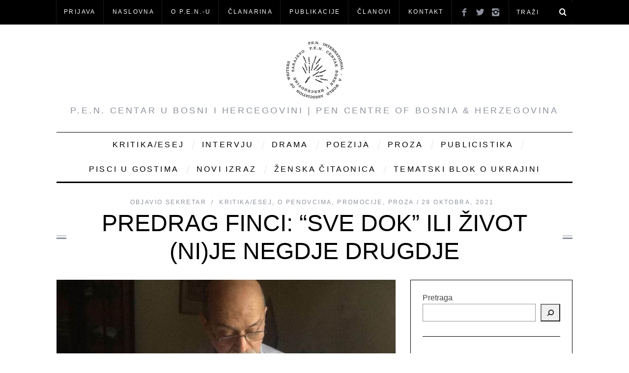

--- FILE ---
content_type: text/html; charset=UTF-8
request_url: https://penbih.ba/2021/10/predrag-finci-sve-dok-ili-zivot-nije-negdje-drugdje/
body_size: 223068
content:
<!DOCTYPE html>
<!--[if lt IE 9]><html lang="bs-BA" class="oldie"><![endif]-->
<!--[if (gte IE 9) | !(IE)]><!--><html lang="bs-BA" class="modern"><!--<![endif]-->
<head>
<meta charset="UTF-8" />
<meta name="viewport" content="width=device-width, initial-scale=1" />
<!--[if IE]><meta http-equiv='X-UA-Compatible' content='IE=edge,chrome=1'><![endif]-->
<title>Predrag Finci: “Sve dok” ili život (ni)je negdje drugdje</title>
<link rel="shortcut icon" href="http://penbih.ba/wp-content/uploads/2021/08/image.png" />
<link rel="apple-touch-icon-precomposed" href="http://penbih.ba/wp-content/uploads/2021/08/image.png" />

		    <!-- PVC Template -->
    <script type="text/template" id="pvc-stats-view-template">
    <i class="pvc-stats-icon medium" aria-hidden="true"><svg aria-hidden="true" focusable="false" data-prefix="far" data-icon="chart-bar" role="img" xmlns="http://www.w3.org/2000/svg" viewBox="0 0 512 512" class="svg-inline--fa fa-chart-bar fa-w-16 fa-2x"><path fill="currentColor" d="M396.8 352h22.4c6.4 0 12.8-6.4 12.8-12.8V108.8c0-6.4-6.4-12.8-12.8-12.8h-22.4c-6.4 0-12.8 6.4-12.8 12.8v230.4c0 6.4 6.4 12.8 12.8 12.8zm-192 0h22.4c6.4 0 12.8-6.4 12.8-12.8V140.8c0-6.4-6.4-12.8-12.8-12.8h-22.4c-6.4 0-12.8 6.4-12.8 12.8v198.4c0 6.4 6.4 12.8 12.8 12.8zm96 0h22.4c6.4 0 12.8-6.4 12.8-12.8V204.8c0-6.4-6.4-12.8-12.8-12.8h-22.4c-6.4 0-12.8 6.4-12.8 12.8v134.4c0 6.4 6.4 12.8 12.8 12.8zM496 400H48V80c0-8.84-7.16-16-16-16H16C7.16 64 0 71.16 0 80v336c0 17.67 14.33 32 32 32h464c8.84 0 16-7.16 16-16v-16c0-8.84-7.16-16-16-16zm-387.2-48h22.4c6.4 0 12.8-6.4 12.8-12.8v-70.4c0-6.4-6.4-12.8-12.8-12.8h-22.4c-6.4 0-12.8 6.4-12.8 12.8v70.4c0 6.4 6.4 12.8 12.8 12.8z" class=""></path></svg></i>
	 <%= total_view %> total views	<% if ( today_view > 0 ) { %>
		<span class="views_today">,  <%= today_view %> views today</span>
	<% } %>
	</span>
	</script>
		    <meta name='robots' content='index, follow, max-image-preview:large, max-snippet:-1, max-video-preview:-1' />

	<!-- This site is optimized with the Yoast SEO plugin v21.1 - https://yoast.com/wordpress/plugins/seo/ -->
	<link rel="canonical" href="https://penbih.ba/2021/10/predrag-finci-sve-dok-ili-zivot-nije-negdje-drugdje/" />
	<meta property="og:locale" content="bs_BA" />
	<meta property="og:type" content="article" />
	<meta property="og:title" content="Predrag Finci: “Sve dok” ili život (ni)je negdje drugdje" />
	<meta property="og:description" content="Predrag Finci, Sve dok, Fraktura, 2021. PIŠE: Jaroslav Pecnik Izvor: novilist.hr Ima li uopće smisla pisati o knjizi u kojoj je sadržajno već gotovo..." />
	<meta property="og:url" content="https://penbih.ba/2021/10/predrag-finci-sve-dok-ili-zivot-nije-negdje-drugdje/" />
	<meta property="og:site_name" content="P.E.N." />
	<meta property="article:publisher" content="https://www.facebook.com/pencentarbih" />
	<meta property="article:published_time" content="2021-10-29T07:36:16+00:00" />
	<meta property="article:modified_time" content="2021-10-29T07:40:37+00:00" />
	<meta property="og:image" content="https://www.novilist.hr/wp-content/uploads/2021/08/5986997-717x478.jpg" />
	<meta name="author" content="Sekretar" />
	<meta name="twitter:card" content="summary_large_image" />
	<meta name="twitter:label1" content="Written by" />
	<meta name="twitter:data1" content="Sekretar" />
	<meta name="twitter:label2" content="Est. reading time" />
	<meta name="twitter:data2" content="13 minuta" />
	<script type="application/ld+json" class="yoast-schema-graph">{"@context":"https://schema.org","@graph":[{"@type":"Article","@id":"https://penbih.ba/2021/10/predrag-finci-sve-dok-ili-zivot-nije-negdje-drugdje/#article","isPartOf":{"@id":"https://penbih.ba/2021/10/predrag-finci-sve-dok-ili-zivot-nije-negdje-drugdje/"},"author":{"name":"Sekretar","@id":"https://penbih.ba/#/schema/person/4eb400aef83a086e3e03b223b80b1752"},"headline":"Predrag Finci: “Sve dok” ili život (ni)je negdje drugdje","datePublished":"2021-10-29T07:36:16+00:00","dateModified":"2021-10-29T07:40:37+00:00","mainEntityOfPage":{"@id":"https://penbih.ba/2021/10/predrag-finci-sve-dok-ili-zivot-nije-negdje-drugdje/"},"wordCount":3039,"commentCount":0,"publisher":{"@id":"https://penbih.ba/#organization"},"image":{"@id":"https://penbih.ba/2021/10/predrag-finci-sve-dok-ili-zivot-nije-negdje-drugdje/#primaryimage"},"thumbnailUrl":"https://www.novilist.hr/wp-content/uploads/2021/08/5986997-717x478.jpg","keywords":["Kritika/esej","Predrag Finci","proza"],"articleSection":["Kritika/Esej","O penovcima","Promocije","Proza"],"inLanguage":"bs-BA","potentialAction":[{"@type":"CommentAction","name":"Comment","target":["https://penbih.ba/2021/10/predrag-finci-sve-dok-ili-zivot-nije-negdje-drugdje/#respond"]}]},{"@type":"WebPage","@id":"https://penbih.ba/2021/10/predrag-finci-sve-dok-ili-zivot-nije-negdje-drugdje/","url":"https://penbih.ba/2021/10/predrag-finci-sve-dok-ili-zivot-nije-negdje-drugdje/","name":"Predrag Finci: “Sve dok” ili život (ni)je negdje drugdje","isPartOf":{"@id":"https://penbih.ba/#website"},"primaryImageOfPage":{"@id":"https://penbih.ba/2021/10/predrag-finci-sve-dok-ili-zivot-nije-negdje-drugdje/#primaryimage"},"image":{"@id":"https://penbih.ba/2021/10/predrag-finci-sve-dok-ili-zivot-nije-negdje-drugdje/#primaryimage"},"thumbnailUrl":"https://www.novilist.hr/wp-content/uploads/2021/08/5986997-717x478.jpg","datePublished":"2021-10-29T07:36:16+00:00","dateModified":"2021-10-29T07:40:37+00:00","breadcrumb":{"@id":"https://penbih.ba/2021/10/predrag-finci-sve-dok-ili-zivot-nije-negdje-drugdje/#breadcrumb"},"inLanguage":"bs-BA","potentialAction":[{"@type":"ReadAction","target":["https://penbih.ba/2021/10/predrag-finci-sve-dok-ili-zivot-nije-negdje-drugdje/"]}]},{"@type":"ImageObject","inLanguage":"bs-BA","@id":"https://penbih.ba/2021/10/predrag-finci-sve-dok-ili-zivot-nije-negdje-drugdje/#primaryimage","url":"https://www.novilist.hr/wp-content/uploads/2021/08/5986997-717x478.jpg","contentUrl":"https://www.novilist.hr/wp-content/uploads/2021/08/5986997-717x478.jpg"},{"@type":"BreadcrumbList","@id":"https://penbih.ba/2021/10/predrag-finci-sve-dok-ili-zivot-nije-negdje-drugdje/#breadcrumb","itemListElement":[{"@type":"ListItem","position":1,"name":"Home","item":"https://penbih.ba/"},{"@type":"ListItem","position":2,"name":"Predrag Finci: “Sve dok” ili život (ni)je negdje drugdje"}]},{"@type":"WebSite","@id":"https://penbih.ba/#website","url":"https://penbih.ba/","name":"P.E.N.","description":"P.E.N. Centar u Bosni i Hercegovini | PEN Centre of Bosnia &amp; Herzegovina","publisher":{"@id":"https://penbih.ba/#organization"},"potentialAction":[{"@type":"SearchAction","target":{"@type":"EntryPoint","urlTemplate":"https://penbih.ba/?s={search_term_string}"},"query-input":"required name=search_term_string"}],"inLanguage":"bs-BA"},{"@type":"Organization","@id":"https://penbih.ba/#organization","name":"PEN Centar u BiH","url":"https://penbih.ba/","logo":{"@type":"ImageObject","inLanguage":"bs-BA","@id":"https://penbih.ba/#/schema/logo/image/","url":"http://penbih.ba/wp-content/uploads/2021/08/image.png","contentUrl":"http://penbih.ba/wp-content/uploads/2021/08/image.png","width":125,"height":125,"caption":"PEN Centar u BiH"},"image":{"@id":"https://penbih.ba/#/schema/logo/image/"},"sameAs":["https://www.facebook.com/pencentarbih"]},{"@type":"Person","@id":"https://penbih.ba/#/schema/person/4eb400aef83a086e3e03b223b80b1752","name":"Sekretar","image":{"@type":"ImageObject","inLanguage":"bs-BA","@id":"https://penbih.ba/#/schema/person/image/","url":"//www.gravatar.com/avatar/f38d8f4ff0e7947c0e5d5ac092043af5?s=96&#038;r=g&#038;d=mm","contentUrl":"//www.gravatar.com/avatar/f38d8f4ff0e7947c0e5d5ac092043af5?s=96&#038;r=g&#038;d=mm","caption":"Sekretar"},"url":"https://penbih.ba/author/lamija-milisic/"}]}</script>
	<!-- / Yoast SEO plugin. -->


<link rel="alternate" type="application/rss+xml" title="P.E.N. &raquo; novosti" href="https://penbih.ba/feed/" />
<link rel="alternate" type="application/rss+xml" title="P.E.N. &raquo;  novosti o komentarima" href="https://penbih.ba/comments/feed/" />
<link rel="alternate" type="application/rss+xml" title="P.E.N. &raquo; Predrag Finci: “Sve dok” ili život (ni)je negdje drugdje novosti o komentarima" href="https://penbih.ba/2021/10/predrag-finci-sve-dok-ili-zivot-nije-negdje-drugdje/feed/" />
<script type="text/javascript">
window._wpemojiSettings = {"baseUrl":"https:\/\/s.w.org\/images\/core\/emoji\/14.0.0\/72x72\/","ext":".png","svgUrl":"https:\/\/s.w.org\/images\/core\/emoji\/14.0.0\/svg\/","svgExt":".svg","source":{"concatemoji":"https:\/\/penbih.ba\/wp-includes\/js\/wp-emoji-release.min.js?ver=1b5db8492f0d478e467b0d51eb281c28"}};
/*! This file is auto-generated */
!function(e,a,t){var n,r,o,i=a.createElement("canvas"),p=i.getContext&&i.getContext("2d");function s(e,t){var a=String.fromCharCode,e=(p.clearRect(0,0,i.width,i.height),p.fillText(a.apply(this,e),0,0),i.toDataURL());return p.clearRect(0,0,i.width,i.height),p.fillText(a.apply(this,t),0,0),e===i.toDataURL()}function c(e){var t=a.createElement("script");t.src=e,t.defer=t.type="text/javascript",a.getElementsByTagName("head")[0].appendChild(t)}for(o=Array("flag","emoji"),t.supports={everything:!0,everythingExceptFlag:!0},r=0;r<o.length;r++)t.supports[o[r]]=function(e){if(p&&p.fillText)switch(p.textBaseline="top",p.font="600 32px Arial",e){case"flag":return s([127987,65039,8205,9895,65039],[127987,65039,8203,9895,65039])?!1:!s([55356,56826,55356,56819],[55356,56826,8203,55356,56819])&&!s([55356,57332,56128,56423,56128,56418,56128,56421,56128,56430,56128,56423,56128,56447],[55356,57332,8203,56128,56423,8203,56128,56418,8203,56128,56421,8203,56128,56430,8203,56128,56423,8203,56128,56447]);case"emoji":return!s([129777,127995,8205,129778,127999],[129777,127995,8203,129778,127999])}return!1}(o[r]),t.supports.everything=t.supports.everything&&t.supports[o[r]],"flag"!==o[r]&&(t.supports.everythingExceptFlag=t.supports.everythingExceptFlag&&t.supports[o[r]]);t.supports.everythingExceptFlag=t.supports.everythingExceptFlag&&!t.supports.flag,t.DOMReady=!1,t.readyCallback=function(){t.DOMReady=!0},t.supports.everything||(n=function(){t.readyCallback()},a.addEventListener?(a.addEventListener("DOMContentLoaded",n,!1),e.addEventListener("load",n,!1)):(e.attachEvent("onload",n),a.attachEvent("onreadystatechange",function(){"complete"===a.readyState&&t.readyCallback()})),(e=t.source||{}).concatemoji?c(e.concatemoji):e.wpemoji&&e.twemoji&&(c(e.twemoji),c(e.wpemoji)))}(window,document,window._wpemojiSettings);
</script>
<style type="text/css">
img.wp-smiley,
img.emoji {
	display: inline !important;
	border: none !important;
	box-shadow: none !important;
	height: 1em !important;
	width: 1em !important;
	margin: 0 0.07em !important;
	vertical-align: -0.1em !important;
	background: none !important;
	padding: 0 !important;
}
</style>
	<link rel='stylesheet' id='wp-block-library-css' href='https://penbih.ba/wp-includes/css/dist/block-library/style.min.css?ver=1b5db8492f0d478e467b0d51eb281c28' type='text/css' media='all' />
<style id='bp-login-form-style-inline-css' type='text/css'>
.widget_bp_core_login_widget .bp-login-widget-user-avatar{float:left}.widget_bp_core_login_widget .bp-login-widget-user-links{margin-left:70px}#bp-login-widget-form label{display:block;font-weight:600;margin:15px 0 5px;width:auto}#bp-login-widget-form input[type=password],#bp-login-widget-form input[type=text]{background-color:#fafafa;border:1px solid #d6d6d6;border-radius:0;font:inherit;font-size:100%;padding:.5em;width:100%}#bp-login-widget-form .bp-login-widget-register-link,#bp-login-widget-form .login-submit{display:inline;width:-moz-fit-content;width:fit-content}#bp-login-widget-form .bp-login-widget-register-link{margin-left:1em}#bp-login-widget-form .bp-login-widget-register-link a{filter:invert(1)}#bp-login-widget-form .bp-login-widget-pwd-link{font-size:80%}

</style>
<style id='bp-member-style-inline-css' type='text/css'>
[data-type="bp/member"] input.components-placeholder__input{border:1px solid #757575;border-radius:2px;flex:1 1 auto;padding:6px 8px}.bp-block-member{position:relative}.bp-block-member .member-content{display:flex}.bp-block-member .user-nicename{display:block}.bp-block-member .user-nicename a{border:none;color:currentColor;text-decoration:none}.bp-block-member .bp-profile-button{width:100%}.bp-block-member .bp-profile-button a.button{bottom:10px;display:inline-block;margin:18px 0 0;position:absolute;right:0}.bp-block-member.has-cover .item-header-avatar,.bp-block-member.has-cover .member-content,.bp-block-member.has-cover .member-description{z-index:2}.bp-block-member.has-cover .member-content,.bp-block-member.has-cover .member-description{padding-top:75px}.bp-block-member.has-cover .bp-member-cover-image{background-color:#c5c5c5;background-position:top;background-repeat:no-repeat;background-size:cover;border:0;display:block;height:150px;left:0;margin:0;padding:0;position:absolute;top:0;width:100%;z-index:1}.bp-block-member img.avatar{height:auto;width:auto}.bp-block-member.avatar-none .item-header-avatar{display:none}.bp-block-member.avatar-none.has-cover{min-height:200px}.bp-block-member.avatar-full{min-height:150px}.bp-block-member.avatar-full .item-header-avatar{width:180px}.bp-block-member.avatar-thumb .member-content{align-items:center;min-height:50px}.bp-block-member.avatar-thumb .item-header-avatar{width:70px}.bp-block-member.avatar-full.has-cover{min-height:300px}.bp-block-member.avatar-full.has-cover .item-header-avatar{width:200px}.bp-block-member.avatar-full.has-cover img.avatar{background:#fffc;border:2px solid #fff;margin-left:20px}.bp-block-member.avatar-thumb.has-cover .item-header-avatar{padding-top:75px}.entry .entry-content .bp-block-member .user-nicename a{border:none;color:currentColor;text-decoration:none}

</style>
<style id='bp-members-style-inline-css' type='text/css'>
[data-type="bp/members"] .components-placeholder.is-appender{min-height:0}[data-type="bp/members"] .components-placeholder.is-appender .components-placeholder__label:empty{display:none}[data-type="bp/members"] .components-placeholder input.components-placeholder__input{border:1px solid #757575;border-radius:2px;flex:1 1 auto;padding:6px 8px}[data-type="bp/members"].avatar-none .member-description{width:calc(100% - 44px)}[data-type="bp/members"].avatar-full .member-description{width:calc(100% - 224px)}[data-type="bp/members"].avatar-thumb .member-description{width:calc(100% - 114px)}[data-type="bp/members"] .member-content{position:relative}[data-type="bp/members"] .member-content .is-right{position:absolute;right:2px;top:2px}[data-type="bp/members"] .columns-2 .member-content .member-description,[data-type="bp/members"] .columns-3 .member-content .member-description,[data-type="bp/members"] .columns-4 .member-content .member-description{padding-left:44px;width:calc(100% - 44px)}[data-type="bp/members"] .columns-3 .is-right{right:-10px}[data-type="bp/members"] .columns-4 .is-right{right:-50px}.bp-block-members.is-grid{display:flex;flex-wrap:wrap;padding:0}.bp-block-members.is-grid .member-content{margin:0 1.25em 1.25em 0;width:100%}@media(min-width:600px){.bp-block-members.columns-2 .member-content{width:calc(50% - .625em)}.bp-block-members.columns-2 .member-content:nth-child(2n){margin-right:0}.bp-block-members.columns-3 .member-content{width:calc(33.33333% - .83333em)}.bp-block-members.columns-3 .member-content:nth-child(3n){margin-right:0}.bp-block-members.columns-4 .member-content{width:calc(25% - .9375em)}.bp-block-members.columns-4 .member-content:nth-child(4n){margin-right:0}}.bp-block-members .member-content{display:flex;flex-direction:column;padding-bottom:1em;text-align:center}.bp-block-members .member-content .item-header-avatar,.bp-block-members .member-content .member-description{width:100%}.bp-block-members .member-content .item-header-avatar{margin:0 auto}.bp-block-members .member-content .item-header-avatar img.avatar{display:inline-block}@media(min-width:600px){.bp-block-members .member-content{flex-direction:row;text-align:left}.bp-block-members .member-content .item-header-avatar,.bp-block-members .member-content .member-description{width:auto}.bp-block-members .member-content .item-header-avatar{margin:0}}.bp-block-members .member-content .user-nicename{display:block}.bp-block-members .member-content .user-nicename a{border:none;color:currentColor;text-decoration:none}.bp-block-members .member-content time{color:#767676;display:block;font-size:80%}.bp-block-members.avatar-none .item-header-avatar{display:none}.bp-block-members.avatar-full{min-height:190px}.bp-block-members.avatar-full .item-header-avatar{width:180px}.bp-block-members.avatar-thumb .member-content{min-height:80px}.bp-block-members.avatar-thumb .item-header-avatar{width:70px}.bp-block-members.columns-2 .member-content,.bp-block-members.columns-3 .member-content,.bp-block-members.columns-4 .member-content{display:block;text-align:center}.bp-block-members.columns-2 .member-content .item-header-avatar,.bp-block-members.columns-3 .member-content .item-header-avatar,.bp-block-members.columns-4 .member-content .item-header-avatar{margin:0 auto}.bp-block-members img.avatar{height:auto;max-width:-moz-fit-content;max-width:fit-content;width:auto}.bp-block-members .member-content.has-activity{align-items:center}.bp-block-members .member-content.has-activity .item-header-avatar{padding-right:1em}.bp-block-members .member-content.has-activity .wp-block-quote{margin-bottom:0;text-align:left}.bp-block-members .member-content.has-activity .wp-block-quote cite a,.entry .entry-content .bp-block-members .user-nicename a{border:none;color:currentColor;text-decoration:none}

</style>
<style id='bp-dynamic-members-style-inline-css' type='text/css'>
.bp-dynamic-block-container .item-options{font-size:.5em;margin:0 0 1em;padding:1em 0}.bp-dynamic-block-container .item-options a.selected{font-weight:600}.bp-dynamic-block-container ul.item-list{list-style:none;margin:1em 0;padding-left:0}.bp-dynamic-block-container ul.item-list li{margin-bottom:1em}.bp-dynamic-block-container ul.item-list li:after,.bp-dynamic-block-container ul.item-list li:before{content:" ";display:table}.bp-dynamic-block-container ul.item-list li:after{clear:both}.bp-dynamic-block-container ul.item-list li .item-avatar{float:left;width:60px}.bp-dynamic-block-container ul.item-list li .item{margin-left:70px}

</style>
<style id='bp-online-members-style-inline-css' type='text/css'>
.widget_bp_core_whos_online_widget .avatar-block,[data-type="bp/online-members"] .avatar-block{display:flex;flex-flow:row wrap}.widget_bp_core_whos_online_widget .avatar-block img,[data-type="bp/online-members"] .avatar-block img{margin:.5em}

</style>
<style id='bp-active-members-style-inline-css' type='text/css'>
.widget_bp_core_recently_active_widget .avatar-block,[data-type="bp/active-members"] .avatar-block{display:flex;flex-flow:row wrap}.widget_bp_core_recently_active_widget .avatar-block img,[data-type="bp/active-members"] .avatar-block img{margin:.5em}

</style>
<link rel='stylesheet' id='classic-theme-styles-css' href='https://penbih.ba/wp-includes/css/classic-themes.min.css?ver=1' type='text/css' media='all' />
<style id='global-styles-inline-css' type='text/css'>
body{--wp--preset--color--black: #000000;--wp--preset--color--cyan-bluish-gray: #abb8c3;--wp--preset--color--white: #ffffff;--wp--preset--color--pale-pink: #f78da7;--wp--preset--color--vivid-red: #cf2e2e;--wp--preset--color--luminous-vivid-orange: #ff6900;--wp--preset--color--luminous-vivid-amber: #fcb900;--wp--preset--color--light-green-cyan: #7bdcb5;--wp--preset--color--vivid-green-cyan: #00d084;--wp--preset--color--pale-cyan-blue: #8ed1fc;--wp--preset--color--vivid-cyan-blue: #0693e3;--wp--preset--color--vivid-purple: #9b51e0;--wp--preset--gradient--vivid-cyan-blue-to-vivid-purple: linear-gradient(135deg,rgba(6,147,227,1) 0%,rgb(155,81,224) 100%);--wp--preset--gradient--light-green-cyan-to-vivid-green-cyan: linear-gradient(135deg,rgb(122,220,180) 0%,rgb(0,208,130) 100%);--wp--preset--gradient--luminous-vivid-amber-to-luminous-vivid-orange: linear-gradient(135deg,rgba(252,185,0,1) 0%,rgba(255,105,0,1) 100%);--wp--preset--gradient--luminous-vivid-orange-to-vivid-red: linear-gradient(135deg,rgba(255,105,0,1) 0%,rgb(207,46,46) 100%);--wp--preset--gradient--very-light-gray-to-cyan-bluish-gray: linear-gradient(135deg,rgb(238,238,238) 0%,rgb(169,184,195) 100%);--wp--preset--gradient--cool-to-warm-spectrum: linear-gradient(135deg,rgb(74,234,220) 0%,rgb(151,120,209) 20%,rgb(207,42,186) 40%,rgb(238,44,130) 60%,rgb(251,105,98) 80%,rgb(254,248,76) 100%);--wp--preset--gradient--blush-light-purple: linear-gradient(135deg,rgb(255,206,236) 0%,rgb(152,150,240) 100%);--wp--preset--gradient--blush-bordeaux: linear-gradient(135deg,rgb(254,205,165) 0%,rgb(254,45,45) 50%,rgb(107,0,62) 100%);--wp--preset--gradient--luminous-dusk: linear-gradient(135deg,rgb(255,203,112) 0%,rgb(199,81,192) 50%,rgb(65,88,208) 100%);--wp--preset--gradient--pale-ocean: linear-gradient(135deg,rgb(255,245,203) 0%,rgb(182,227,212) 50%,rgb(51,167,181) 100%);--wp--preset--gradient--electric-grass: linear-gradient(135deg,rgb(202,248,128) 0%,rgb(113,206,126) 100%);--wp--preset--gradient--midnight: linear-gradient(135deg,rgb(2,3,129) 0%,rgb(40,116,252) 100%);--wp--preset--duotone--dark-grayscale: url('#wp-duotone-dark-grayscale');--wp--preset--duotone--grayscale: url('#wp-duotone-grayscale');--wp--preset--duotone--purple-yellow: url('#wp-duotone-purple-yellow');--wp--preset--duotone--blue-red: url('#wp-duotone-blue-red');--wp--preset--duotone--midnight: url('#wp-duotone-midnight');--wp--preset--duotone--magenta-yellow: url('#wp-duotone-magenta-yellow');--wp--preset--duotone--purple-green: url('#wp-duotone-purple-green');--wp--preset--duotone--blue-orange: url('#wp-duotone-blue-orange');--wp--preset--font-size--small: 13px;--wp--preset--font-size--medium: 20px;--wp--preset--font-size--large: 36px;--wp--preset--font-size--x-large: 42px;--wp--preset--spacing--20: 0.44rem;--wp--preset--spacing--30: 0.67rem;--wp--preset--spacing--40: 1rem;--wp--preset--spacing--50: 1.5rem;--wp--preset--spacing--60: 2.25rem;--wp--preset--spacing--70: 3.38rem;--wp--preset--spacing--80: 5.06rem;}:where(.is-layout-flex){gap: 0.5em;}body .is-layout-flow > .alignleft{float: left;margin-inline-start: 0;margin-inline-end: 2em;}body .is-layout-flow > .alignright{float: right;margin-inline-start: 2em;margin-inline-end: 0;}body .is-layout-flow > .aligncenter{margin-left: auto !important;margin-right: auto !important;}body .is-layout-constrained > .alignleft{float: left;margin-inline-start: 0;margin-inline-end: 2em;}body .is-layout-constrained > .alignright{float: right;margin-inline-start: 2em;margin-inline-end: 0;}body .is-layout-constrained > .aligncenter{margin-left: auto !important;margin-right: auto !important;}body .is-layout-constrained > :where(:not(.alignleft):not(.alignright):not(.alignfull)){max-width: var(--wp--style--global--content-size);margin-left: auto !important;margin-right: auto !important;}body .is-layout-constrained > .alignwide{max-width: var(--wp--style--global--wide-size);}body .is-layout-flex{display: flex;}body .is-layout-flex{flex-wrap: wrap;align-items: center;}body .is-layout-flex > *{margin: 0;}:where(.wp-block-columns.is-layout-flex){gap: 2em;}.has-black-color{color: var(--wp--preset--color--black) !important;}.has-cyan-bluish-gray-color{color: var(--wp--preset--color--cyan-bluish-gray) !important;}.has-white-color{color: var(--wp--preset--color--white) !important;}.has-pale-pink-color{color: var(--wp--preset--color--pale-pink) !important;}.has-vivid-red-color{color: var(--wp--preset--color--vivid-red) !important;}.has-luminous-vivid-orange-color{color: var(--wp--preset--color--luminous-vivid-orange) !important;}.has-luminous-vivid-amber-color{color: var(--wp--preset--color--luminous-vivid-amber) !important;}.has-light-green-cyan-color{color: var(--wp--preset--color--light-green-cyan) !important;}.has-vivid-green-cyan-color{color: var(--wp--preset--color--vivid-green-cyan) !important;}.has-pale-cyan-blue-color{color: var(--wp--preset--color--pale-cyan-blue) !important;}.has-vivid-cyan-blue-color{color: var(--wp--preset--color--vivid-cyan-blue) !important;}.has-vivid-purple-color{color: var(--wp--preset--color--vivid-purple) !important;}.has-black-background-color{background-color: var(--wp--preset--color--black) !important;}.has-cyan-bluish-gray-background-color{background-color: var(--wp--preset--color--cyan-bluish-gray) !important;}.has-white-background-color{background-color: var(--wp--preset--color--white) !important;}.has-pale-pink-background-color{background-color: var(--wp--preset--color--pale-pink) !important;}.has-vivid-red-background-color{background-color: var(--wp--preset--color--vivid-red) !important;}.has-luminous-vivid-orange-background-color{background-color: var(--wp--preset--color--luminous-vivid-orange) !important;}.has-luminous-vivid-amber-background-color{background-color: var(--wp--preset--color--luminous-vivid-amber) !important;}.has-light-green-cyan-background-color{background-color: var(--wp--preset--color--light-green-cyan) !important;}.has-vivid-green-cyan-background-color{background-color: var(--wp--preset--color--vivid-green-cyan) !important;}.has-pale-cyan-blue-background-color{background-color: var(--wp--preset--color--pale-cyan-blue) !important;}.has-vivid-cyan-blue-background-color{background-color: var(--wp--preset--color--vivid-cyan-blue) !important;}.has-vivid-purple-background-color{background-color: var(--wp--preset--color--vivid-purple) !important;}.has-black-border-color{border-color: var(--wp--preset--color--black) !important;}.has-cyan-bluish-gray-border-color{border-color: var(--wp--preset--color--cyan-bluish-gray) !important;}.has-white-border-color{border-color: var(--wp--preset--color--white) !important;}.has-pale-pink-border-color{border-color: var(--wp--preset--color--pale-pink) !important;}.has-vivid-red-border-color{border-color: var(--wp--preset--color--vivid-red) !important;}.has-luminous-vivid-orange-border-color{border-color: var(--wp--preset--color--luminous-vivid-orange) !important;}.has-luminous-vivid-amber-border-color{border-color: var(--wp--preset--color--luminous-vivid-amber) !important;}.has-light-green-cyan-border-color{border-color: var(--wp--preset--color--light-green-cyan) !important;}.has-vivid-green-cyan-border-color{border-color: var(--wp--preset--color--vivid-green-cyan) !important;}.has-pale-cyan-blue-border-color{border-color: var(--wp--preset--color--pale-cyan-blue) !important;}.has-vivid-cyan-blue-border-color{border-color: var(--wp--preset--color--vivid-cyan-blue) !important;}.has-vivid-purple-border-color{border-color: var(--wp--preset--color--vivid-purple) !important;}.has-vivid-cyan-blue-to-vivid-purple-gradient-background{background: var(--wp--preset--gradient--vivid-cyan-blue-to-vivid-purple) !important;}.has-light-green-cyan-to-vivid-green-cyan-gradient-background{background: var(--wp--preset--gradient--light-green-cyan-to-vivid-green-cyan) !important;}.has-luminous-vivid-amber-to-luminous-vivid-orange-gradient-background{background: var(--wp--preset--gradient--luminous-vivid-amber-to-luminous-vivid-orange) !important;}.has-luminous-vivid-orange-to-vivid-red-gradient-background{background: var(--wp--preset--gradient--luminous-vivid-orange-to-vivid-red) !important;}.has-very-light-gray-to-cyan-bluish-gray-gradient-background{background: var(--wp--preset--gradient--very-light-gray-to-cyan-bluish-gray) !important;}.has-cool-to-warm-spectrum-gradient-background{background: var(--wp--preset--gradient--cool-to-warm-spectrum) !important;}.has-blush-light-purple-gradient-background{background: var(--wp--preset--gradient--blush-light-purple) !important;}.has-blush-bordeaux-gradient-background{background: var(--wp--preset--gradient--blush-bordeaux) !important;}.has-luminous-dusk-gradient-background{background: var(--wp--preset--gradient--luminous-dusk) !important;}.has-pale-ocean-gradient-background{background: var(--wp--preset--gradient--pale-ocean) !important;}.has-electric-grass-gradient-background{background: var(--wp--preset--gradient--electric-grass) !important;}.has-midnight-gradient-background{background: var(--wp--preset--gradient--midnight) !important;}.has-small-font-size{font-size: var(--wp--preset--font-size--small) !important;}.has-medium-font-size{font-size: var(--wp--preset--font-size--medium) !important;}.has-large-font-size{font-size: var(--wp--preset--font-size--large) !important;}.has-x-large-font-size{font-size: var(--wp--preset--font-size--x-large) !important;}
.wp-block-navigation a:where(:not(.wp-element-button)){color: inherit;}
:where(.wp-block-columns.is-layout-flex){gap: 2em;}
.wp-block-pullquote{font-size: 1.5em;line-height: 1.6;}
</style>
<style id='extendify-gutenberg-patterns-and-templates-utilities-inline-css' type='text/css'>
.ext-absolute {
  position: absolute !important;
}

.ext-relative {
  position: relative !important;
}

.ext-top-base {
  top: var(--wp--style--block-gap, 1.75rem) !important;
}

.ext-top-lg {
  top: var(--extendify--spacing--large, 3rem) !important;
}

.ext--top-base {
  top: calc(var(--wp--style--block-gap, 1.75rem) * -1) !important;
}

.ext--top-lg {
  top: calc(var(--extendify--spacing--large, 3rem) * -1) !important;
}

.ext-right-base {
  right: var(--wp--style--block-gap, 1.75rem) !important;
}

.ext-right-lg {
  right: var(--extendify--spacing--large, 3rem) !important;
}

.ext--right-base {
  right: calc(var(--wp--style--block-gap, 1.75rem) * -1) !important;
}

.ext--right-lg {
  right: calc(var(--extendify--spacing--large, 3rem) * -1) !important;
}

.ext-bottom-base {
  bottom: var(--wp--style--block-gap, 1.75rem) !important;
}

.ext-bottom-lg {
  bottom: var(--extendify--spacing--large, 3rem) !important;
}

.ext--bottom-base {
  bottom: calc(var(--wp--style--block-gap, 1.75rem) * -1) !important;
}

.ext--bottom-lg {
  bottom: calc(var(--extendify--spacing--large, 3rem) * -1) !important;
}

.ext-left-base {
  left: var(--wp--style--block-gap, 1.75rem) !important;
}

.ext-left-lg {
  left: var(--extendify--spacing--large, 3rem) !important;
}

.ext--left-base {
  left: calc(var(--wp--style--block-gap, 1.75rem) * -1) !important;
}

.ext--left-lg {
  left: calc(var(--extendify--spacing--large, 3rem) * -1) !important;
}

.ext-order-1 {
  order: 1 !important;
}

.ext-order-2 {
  order: 2 !important;
}

.ext-col-auto {
  grid-column: auto !important;
}

.ext-col-span-1 {
  grid-column: span 1 / span 1 !important;
}

.ext-col-span-2 {
  grid-column: span 2 / span 2 !important;
}

.ext-col-span-3 {
  grid-column: span 3 / span 3 !important;
}

.ext-col-span-4 {
  grid-column: span 4 / span 4 !important;
}

.ext-col-span-5 {
  grid-column: span 5 / span 5 !important;
}

.ext-col-span-6 {
  grid-column: span 6 / span 6 !important;
}

.ext-col-span-7 {
  grid-column: span 7 / span 7 !important;
}

.ext-col-span-8 {
  grid-column: span 8 / span 8 !important;
}

.ext-col-span-9 {
  grid-column: span 9 / span 9 !important;
}

.ext-col-span-10 {
  grid-column: span 10 / span 10 !important;
}

.ext-col-span-11 {
  grid-column: span 11 / span 11 !important;
}

.ext-col-span-12 {
  grid-column: span 12 / span 12 !important;
}

.ext-col-span-full {
  grid-column: 1 / -1 !important;
}

.ext-col-start-1 {
  grid-column-start: 1 !important;
}

.ext-col-start-2 {
  grid-column-start: 2 !important;
}

.ext-col-start-3 {
  grid-column-start: 3 !important;
}

.ext-col-start-4 {
  grid-column-start: 4 !important;
}

.ext-col-start-5 {
  grid-column-start: 5 !important;
}

.ext-col-start-6 {
  grid-column-start: 6 !important;
}

.ext-col-start-7 {
  grid-column-start: 7 !important;
}

.ext-col-start-8 {
  grid-column-start: 8 !important;
}

.ext-col-start-9 {
  grid-column-start: 9 !important;
}

.ext-col-start-10 {
  grid-column-start: 10 !important;
}

.ext-col-start-11 {
  grid-column-start: 11 !important;
}

.ext-col-start-12 {
  grid-column-start: 12 !important;
}

.ext-col-start-13 {
  grid-column-start: 13 !important;
}

.ext-col-start-auto {
  grid-column-start: auto !important;
}

.ext-col-end-1 {
  grid-column-end: 1 !important;
}

.ext-col-end-2 {
  grid-column-end: 2 !important;
}

.ext-col-end-3 {
  grid-column-end: 3 !important;
}

.ext-col-end-4 {
  grid-column-end: 4 !important;
}

.ext-col-end-5 {
  grid-column-end: 5 !important;
}

.ext-col-end-6 {
  grid-column-end: 6 !important;
}

.ext-col-end-7 {
  grid-column-end: 7 !important;
}

.ext-col-end-8 {
  grid-column-end: 8 !important;
}

.ext-col-end-9 {
  grid-column-end: 9 !important;
}

.ext-col-end-10 {
  grid-column-end: 10 !important;
}

.ext-col-end-11 {
  grid-column-end: 11 !important;
}

.ext-col-end-12 {
  grid-column-end: 12 !important;
}

.ext-col-end-13 {
  grid-column-end: 13 !important;
}

.ext-col-end-auto {
  grid-column-end: auto !important;
}

.ext-row-auto {
  grid-row: auto !important;
}

.ext-row-span-1 {
  grid-row: span 1 / span 1 !important;
}

.ext-row-span-2 {
  grid-row: span 2 / span 2 !important;
}

.ext-row-span-3 {
  grid-row: span 3 / span 3 !important;
}

.ext-row-span-4 {
  grid-row: span 4 / span 4 !important;
}

.ext-row-span-5 {
  grid-row: span 5 / span 5 !important;
}

.ext-row-span-6 {
  grid-row: span 6 / span 6 !important;
}

.ext-row-span-full {
  grid-row: 1 / -1 !important;
}

.ext-row-start-1 {
  grid-row-start: 1 !important;
}

.ext-row-start-2 {
  grid-row-start: 2 !important;
}

.ext-row-start-3 {
  grid-row-start: 3 !important;
}

.ext-row-start-4 {
  grid-row-start: 4 !important;
}

.ext-row-start-5 {
  grid-row-start: 5 !important;
}

.ext-row-start-6 {
  grid-row-start: 6 !important;
}

.ext-row-start-7 {
  grid-row-start: 7 !important;
}

.ext-row-start-auto {
  grid-row-start: auto !important;
}

.ext-row-end-1 {
  grid-row-end: 1 !important;
}

.ext-row-end-2 {
  grid-row-end: 2 !important;
}

.ext-row-end-3 {
  grid-row-end: 3 !important;
}

.ext-row-end-4 {
  grid-row-end: 4 !important;
}

.ext-row-end-5 {
  grid-row-end: 5 !important;
}

.ext-row-end-6 {
  grid-row-end: 6 !important;
}

.ext-row-end-7 {
  grid-row-end: 7 !important;
}

.ext-row-end-auto {
  grid-row-end: auto !important;
}

.ext-m-0:not([style*="margin"]) {
  margin: 0 !important;
}

.ext-m-auto:not([style*="margin"]) {
  margin: auto !important;
}

.ext-m-base:not([style*="margin"]) {
  margin: var(--wp--style--block-gap, 1.75rem) !important;
}

.ext-m-lg:not([style*="margin"]) {
  margin: var(--extendify--spacing--large, 3rem) !important;
}

.ext--m-base:not([style*="margin"]) {
  margin: calc(var(--wp--style--block-gap, 1.75rem) * -1) !important;
}

.ext--m-lg:not([style*="margin"]) {
  margin: calc(var(--extendify--spacing--large, 3rem) * -1) !important;
}

.ext-mx-0:not([style*="margin"]) {
  margin-left: 0 !important;
  margin-right: 0 !important;
}

.ext-mx-auto:not([style*="margin"]) {
  margin-left: auto !important;
  margin-right: auto !important;
}

.ext-mx-base:not([style*="margin"]) {
  margin-left: var(--wp--style--block-gap, 1.75rem) !important;
  margin-right: var(--wp--style--block-gap, 1.75rem) !important;
}

.ext-mx-lg:not([style*="margin"]) {
  margin-left: var(--extendify--spacing--large, 3rem) !important;
  margin-right: var(--extendify--spacing--large, 3rem) !important;
}

.ext--mx-base:not([style*="margin"]) {
  margin-left: calc(var(--wp--style--block-gap, 1.75rem) * -1) !important;
  margin-right: calc(var(--wp--style--block-gap, 1.75rem) * -1) !important;
}

.ext--mx-lg:not([style*="margin"]) {
  margin-left: calc(var(--extendify--spacing--large, 3rem) * -1) !important;
  margin-right: calc(var(--extendify--spacing--large, 3rem) * -1) !important;
}

.ext-my-0:not([style*="margin"]) {
  margin-top: 0 !important;
  margin-bottom: 0 !important;
}

.ext-my-auto:not([style*="margin"]) {
  margin-top: auto !important;
  margin-bottom: auto !important;
}

.ext-my-base:not([style*="margin"]) {
  margin-top: var(--wp--style--block-gap, 1.75rem) !important;
  margin-bottom: var(--wp--style--block-gap, 1.75rem) !important;
}

.ext-my-lg:not([style*="margin"]) {
  margin-top: var(--extendify--spacing--large, 3rem) !important;
  margin-bottom: var(--extendify--spacing--large, 3rem) !important;
}

.ext--my-base:not([style*="margin"]) {
  margin-top: calc(var(--wp--style--block-gap, 1.75rem) * -1) !important;
  margin-bottom: calc(var(--wp--style--block-gap, 1.75rem) * -1) !important;
}

.ext--my-lg:not([style*="margin"]) {
  margin-top: calc(var(--extendify--spacing--large, 3rem) * -1) !important;
  margin-bottom: calc(var(--extendify--spacing--large, 3rem) * -1) !important;
}

.ext-mt-0:not([style*="margin"]) {
  margin-top: 0 !important;
}

.ext-mt-auto:not([style*="margin"]) {
  margin-top: auto !important;
}

.ext-mt-base:not([style*="margin"]) {
  margin-top: var(--wp--style--block-gap, 1.75rem) !important;
}

.ext-mt-lg:not([style*="margin"]) {
  margin-top: var(--extendify--spacing--large, 3rem) !important;
}

.ext--mt-base:not([style*="margin"]) {
  margin-top: calc(var(--wp--style--block-gap, 1.75rem) * -1) !important;
}

.ext--mt-lg:not([style*="margin"]) {
  margin-top: calc(var(--extendify--spacing--large, 3rem) * -1) !important;
}

.ext-mr-0:not([style*="margin"]) {
  margin-right: 0 !important;
}

.ext-mr-auto:not([style*="margin"]) {
  margin-right: auto !important;
}

.ext-mr-base:not([style*="margin"]) {
  margin-right: var(--wp--style--block-gap, 1.75rem) !important;
}

.ext-mr-lg:not([style*="margin"]) {
  margin-right: var(--extendify--spacing--large, 3rem) !important;
}

.ext--mr-base:not([style*="margin"]) {
  margin-right: calc(var(--wp--style--block-gap, 1.75rem) * -1) !important;
}

.ext--mr-lg:not([style*="margin"]) {
  margin-right: calc(var(--extendify--spacing--large, 3rem) * -1) !important;
}

.ext-mb-0:not([style*="margin"]) {
  margin-bottom: 0 !important;
}

.ext-mb-auto:not([style*="margin"]) {
  margin-bottom: auto !important;
}

.ext-mb-base:not([style*="margin"]) {
  margin-bottom: var(--wp--style--block-gap, 1.75rem) !important;
}

.ext-mb-lg:not([style*="margin"]) {
  margin-bottom: var(--extendify--spacing--large, 3rem) !important;
}

.ext--mb-base:not([style*="margin"]) {
  margin-bottom: calc(var(--wp--style--block-gap, 1.75rem) * -1) !important;
}

.ext--mb-lg:not([style*="margin"]) {
  margin-bottom: calc(var(--extendify--spacing--large, 3rem) * -1) !important;
}

.ext-ml-0:not([style*="margin"]) {
  margin-left: 0 !important;
}

.ext-ml-auto:not([style*="margin"]) {
  margin-left: auto !important;
}

.ext-ml-base:not([style*="margin"]) {
  margin-left: var(--wp--style--block-gap, 1.75rem) !important;
}

.ext-ml-lg:not([style*="margin"]) {
  margin-left: var(--extendify--spacing--large, 3rem) !important;
}

.ext--ml-base:not([style*="margin"]) {
  margin-left: calc(var(--wp--style--block-gap, 1.75rem) * -1) !important;
}

.ext--ml-lg:not([style*="margin"]) {
  margin-left: calc(var(--extendify--spacing--large, 3rem) * -1) !important;
}

.ext-block {
  display: block !important;
}

.ext-inline-block {
  display: inline-block !important;
}

.ext-inline {
  display: inline !important;
}

.ext-flex {
  display: flex !important;
}

.ext-inline-flex {
  display: inline-flex !important;
}

.ext-grid {
  display: grid !important;
}

.ext-inline-grid {
  display: inline-grid !important;
}

.ext-hidden {
  display: none !important;
}

.ext-w-auto {
  width: auto !important;
}

.ext-w-full {
  width: 100% !important;
}

.ext-max-w-full {
  max-width: 100% !important;
}

.ext-flex-1 {
  flex: 1 1 0% !important;
}

.ext-flex-auto {
  flex: 1 1 auto !important;
}

.ext-flex-initial {
  flex: 0 1 auto !important;
}

.ext-flex-none {
  flex: none !important;
}

.ext-flex-shrink-0 {
  flex-shrink: 0 !important;
}

.ext-flex-shrink {
  flex-shrink: 1 !important;
}

.ext-flex-grow-0 {
  flex-grow: 0 !important;
}

.ext-flex-grow {
  flex-grow: 1 !important;
}

.ext-list-none {
  list-style-type: none !important;
}

.ext-grid-cols-1 {
  grid-template-columns: repeat(1, minmax(0, 1fr)) !important;
}

.ext-grid-cols-2 {
  grid-template-columns: repeat(2, minmax(0, 1fr)) !important;
}

.ext-grid-cols-3 {
  grid-template-columns: repeat(3, minmax(0, 1fr)) !important;
}

.ext-grid-cols-4 {
  grid-template-columns: repeat(4, minmax(0, 1fr)) !important;
}

.ext-grid-cols-5 {
  grid-template-columns: repeat(5, minmax(0, 1fr)) !important;
}

.ext-grid-cols-6 {
  grid-template-columns: repeat(6, minmax(0, 1fr)) !important;
}

.ext-grid-cols-7 {
  grid-template-columns: repeat(7, minmax(0, 1fr)) !important;
}

.ext-grid-cols-8 {
  grid-template-columns: repeat(8, minmax(0, 1fr)) !important;
}

.ext-grid-cols-9 {
  grid-template-columns: repeat(9, minmax(0, 1fr)) !important;
}

.ext-grid-cols-10 {
  grid-template-columns: repeat(10, minmax(0, 1fr)) !important;
}

.ext-grid-cols-11 {
  grid-template-columns: repeat(11, minmax(0, 1fr)) !important;
}

.ext-grid-cols-12 {
  grid-template-columns: repeat(12, minmax(0, 1fr)) !important;
}

.ext-grid-cols-none {
  grid-template-columns: none !important;
}

.ext-grid-rows-1 {
  grid-template-rows: repeat(1, minmax(0, 1fr)) !important;
}

.ext-grid-rows-2 {
  grid-template-rows: repeat(2, minmax(0, 1fr)) !important;
}

.ext-grid-rows-3 {
  grid-template-rows: repeat(3, minmax(0, 1fr)) !important;
}

.ext-grid-rows-4 {
  grid-template-rows: repeat(4, minmax(0, 1fr)) !important;
}

.ext-grid-rows-5 {
  grid-template-rows: repeat(5, minmax(0, 1fr)) !important;
}

.ext-grid-rows-6 {
  grid-template-rows: repeat(6, minmax(0, 1fr)) !important;
}

.ext-grid-rows-none {
  grid-template-rows: none !important;
}

.ext-flex-row {
  flex-direction: row !important;
}

.ext-flex-row-reverse {
  flex-direction: row-reverse !important;
}

.ext-flex-col {
  flex-direction: column !important;
}

.ext-flex-col-reverse {
  flex-direction: column-reverse !important;
}

.ext-flex-wrap {
  flex-wrap: wrap !important;
}

.ext-flex-wrap-reverse {
  flex-wrap: wrap-reverse !important;
}

.ext-flex-nowrap {
  flex-wrap: nowrap !important;
}

.ext-items-start {
  align-items: flex-start !important;
}

.ext-items-end {
  align-items: flex-end !important;
}

.ext-items-center {
  align-items: center !important;
}

.ext-items-baseline {
  align-items: baseline !important;
}

.ext-items-stretch {
  align-items: stretch !important;
}

.ext-justify-start {
  justify-content: flex-start !important;
}

.ext-justify-end {
  justify-content: flex-end !important;
}

.ext-justify-center {
  justify-content: center !important;
}

.ext-justify-between {
  justify-content: space-between !important;
}

.ext-justify-around {
  justify-content: space-around !important;
}

.ext-justify-evenly {
  justify-content: space-evenly !important;
}

.ext-justify-items-start {
  justify-items: start !important;
}

.ext-justify-items-end {
  justify-items: end !important;
}

.ext-justify-items-center {
  justify-items: center !important;
}

.ext-justify-items-stretch {
  justify-items: stretch !important;
}

.ext-gap-0 {
  gap: 0 !important;
}

.ext-gap-base {
  gap: var(--wp--style--block-gap, 1.75rem) !important;
}

.ext-gap-lg {
  gap: var(--extendify--spacing--large, 3rem) !important;
}

.ext-gap-x-0 {
  -moz-column-gap: 0 !important;
       column-gap: 0 !important;
}

.ext-gap-x-base {
  -moz-column-gap: var(--wp--style--block-gap, 1.75rem) !important;
       column-gap: var(--wp--style--block-gap, 1.75rem) !important;
}

.ext-gap-x-lg {
  -moz-column-gap: var(--extendify--spacing--large, 3rem) !important;
       column-gap: var(--extendify--spacing--large, 3rem) !important;
}

.ext-gap-y-0 {
  row-gap: 0 !important;
}

.ext-gap-y-base {
  row-gap: var(--wp--style--block-gap, 1.75rem) !important;
}

.ext-gap-y-lg {
  row-gap: var(--extendify--spacing--large, 3rem) !important;
}

.ext-justify-self-auto {
  justify-self: auto !important;
}

.ext-justify-self-start {
  justify-self: start !important;
}

.ext-justify-self-end {
  justify-self: end !important;
}

.ext-justify-self-center {
  justify-self: center !important;
}

.ext-justify-self-stretch {
  justify-self: stretch !important;
}

.ext-rounded-none {
  border-radius: 0px !important;
}

.ext-rounded-full {
  border-radius: 9999px !important;
}

.ext-rounded-t-none {
  border-top-left-radius: 0px !important;
  border-top-right-radius: 0px !important;
}

.ext-rounded-t-full {
  border-top-left-radius: 9999px !important;
  border-top-right-radius: 9999px !important;
}

.ext-rounded-r-none {
  border-top-right-radius: 0px !important;
  border-bottom-right-radius: 0px !important;
}

.ext-rounded-r-full {
  border-top-right-radius: 9999px !important;
  border-bottom-right-radius: 9999px !important;
}

.ext-rounded-b-none {
  border-bottom-right-radius: 0px !important;
  border-bottom-left-radius: 0px !important;
}

.ext-rounded-b-full {
  border-bottom-right-radius: 9999px !important;
  border-bottom-left-radius: 9999px !important;
}

.ext-rounded-l-none {
  border-top-left-radius: 0px !important;
  border-bottom-left-radius: 0px !important;
}

.ext-rounded-l-full {
  border-top-left-radius: 9999px !important;
  border-bottom-left-radius: 9999px !important;
}

.ext-rounded-tl-none {
  border-top-left-radius: 0px !important;
}

.ext-rounded-tl-full {
  border-top-left-radius: 9999px !important;
}

.ext-rounded-tr-none {
  border-top-right-radius: 0px !important;
}

.ext-rounded-tr-full {
  border-top-right-radius: 9999px !important;
}

.ext-rounded-br-none {
  border-bottom-right-radius: 0px !important;
}

.ext-rounded-br-full {
  border-bottom-right-radius: 9999px !important;
}

.ext-rounded-bl-none {
  border-bottom-left-radius: 0px !important;
}

.ext-rounded-bl-full {
  border-bottom-left-radius: 9999px !important;
}

.ext-border-0 {
  border-width: 0px !important;
}

.ext-border-t-0 {
  border-top-width: 0px !important;
}

.ext-border-r-0 {
  border-right-width: 0px !important;
}

.ext-border-b-0 {
  border-bottom-width: 0px !important;
}

.ext-border-l-0 {
  border-left-width: 0px !important;
}

.ext-p-0:not([style*="padding"]) {
  padding: 0 !important;
}

.ext-p-base:not([style*="padding"]) {
  padding: var(--wp--style--block-gap, 1.75rem) !important;
}

.ext-p-lg:not([style*="padding"]) {
  padding: var(--extendify--spacing--large, 3rem) !important;
}

.ext-px-0:not([style*="padding"]) {
  padding-left: 0 !important;
  padding-right: 0 !important;
}

.ext-px-base:not([style*="padding"]) {
  padding-left: var(--wp--style--block-gap, 1.75rem) !important;
  padding-right: var(--wp--style--block-gap, 1.75rem) !important;
}

.ext-px-lg:not([style*="padding"]) {
  padding-left: var(--extendify--spacing--large, 3rem) !important;
  padding-right: var(--extendify--spacing--large, 3rem) !important;
}

.ext-py-0:not([style*="padding"]) {
  padding-top: 0 !important;
  padding-bottom: 0 !important;
}

.ext-py-base:not([style*="padding"]) {
  padding-top: var(--wp--style--block-gap, 1.75rem) !important;
  padding-bottom: var(--wp--style--block-gap, 1.75rem) !important;
}

.ext-py-lg:not([style*="padding"]) {
  padding-top: var(--extendify--spacing--large, 3rem) !important;
  padding-bottom: var(--extendify--spacing--large, 3rem) !important;
}

.ext-pt-0:not([style*="padding"]) {
  padding-top: 0 !important;
}

.ext-pt-base:not([style*="padding"]) {
  padding-top: var(--wp--style--block-gap, 1.75rem) !important;
}

.ext-pt-lg:not([style*="padding"]) {
  padding-top: var(--extendify--spacing--large, 3rem) !important;
}

.ext-pr-0:not([style*="padding"]) {
  padding-right: 0 !important;
}

.ext-pr-base:not([style*="padding"]) {
  padding-right: var(--wp--style--block-gap, 1.75rem) !important;
}

.ext-pr-lg:not([style*="padding"]) {
  padding-right: var(--extendify--spacing--large, 3rem) !important;
}

.ext-pb-0:not([style*="padding"]) {
  padding-bottom: 0 !important;
}

.ext-pb-base:not([style*="padding"]) {
  padding-bottom: var(--wp--style--block-gap, 1.75rem) !important;
}

.ext-pb-lg:not([style*="padding"]) {
  padding-bottom: var(--extendify--spacing--large, 3rem) !important;
}

.ext-pl-0:not([style*="padding"]) {
  padding-left: 0 !important;
}

.ext-pl-base:not([style*="padding"]) {
  padding-left: var(--wp--style--block-gap, 1.75rem) !important;
}

.ext-pl-lg:not([style*="padding"]) {
  padding-left: var(--extendify--spacing--large, 3rem) !important;
}

.ext-text-left {
  text-align: left !important;
}

.ext-text-center {
  text-align: center !important;
}

.ext-text-right {
  text-align: right !important;
}

.ext-leading-none {
  line-height: 1 !important;
}

.ext-leading-tight {
  line-height: 1.25 !important;
}

.ext-leading-snug {
  line-height: 1.375 !important;
}

.ext-leading-normal {
  line-height: 1.5 !important;
}

.ext-leading-relaxed {
  line-height: 1.625 !important;
}

.ext-leading-loose {
  line-height: 2 !important;
}

.ext-aspect-square img {
  aspect-ratio: 1 / 1 !important;
  -o-object-fit: cover !important;
     object-fit: cover !important;
}

.ext-aspect-landscape img {
  aspect-ratio: 4 / 3 !important;
  -o-object-fit: cover !important;
     object-fit: cover !important;
}

.ext-aspect-landscape-wide img {
  aspect-ratio: 16 / 9 !important;
  -o-object-fit: cover !important;
     object-fit: cover !important;
}

.ext-aspect-portrait img {
  aspect-ratio: 3 / 4 !important;
  -o-object-fit: cover !important;
     object-fit: cover !important;
}

.ext-aspect-square .components-resizable-box__container,
.ext-aspect-landscape .components-resizable-box__container,
.ext-aspect-landscape-wide .components-resizable-box__container,
.ext-aspect-portrait .components-resizable-box__container {
  height: auto !important;
}

.clip-path--rhombus img {
  -webkit-clip-path: polygon(15% 6%, 80% 29%, 84% 93%, 23% 69%) !important;
          clip-path: polygon(15% 6%, 80% 29%, 84% 93%, 23% 69%) !important;
}

.clip-path--diamond img {
  -webkit-clip-path: polygon(5% 29%, 60% 2%, 91% 64%, 36% 89%) !important;
          clip-path: polygon(5% 29%, 60% 2%, 91% 64%, 36% 89%) !important;
}

.clip-path--rhombus-alt img {
  -webkit-clip-path: polygon(14% 9%, 85% 24%, 91% 89%, 19% 76%) !important;
          clip-path: polygon(14% 9%, 85% 24%, 91% 89%, 19% 76%) !important;
}

/*
The .ext utility is a top-level class that we use to target contents within our patterns.
We use it here to ensure columns blocks display well across themes.
*/

.wp-block-columns[class*="fullwidth-cols"] {
  /* no suggestion */
  margin-bottom: unset !important;
}

.wp-block-column.editor\:pointer-events-none {
  /* no suggestion */
  margin-top: 0 !important;
  margin-bottom: 0 !important;
}

.is-root-container.block-editor-block-list__layout
    > [data-align="full"]:not(:first-of-type)
    > .wp-block-column.editor\:pointer-events-none,
.is-root-container.block-editor-block-list__layout
    > [data-align="wide"]
    > .wp-block-column.editor\:pointer-events-none {
  /* no suggestion */
  margin-top: calc(-1 * var(--wp--style--block-gap, 28px)) !important;
}

.is-root-container.block-editor-block-list__layout
    > [data-align="full"]:not(:first-of-type)
    > .ext-my-0,
.is-root-container.block-editor-block-list__layout
    > [data-align="wide"]
    > .ext-my-0:not([style*="margin"]) {
  /* no suggestion */
  margin-top: calc(-1 * var(--wp--style--block-gap, 28px)) !important;
}

/* Some popular themes use padding instead of core margin for columns; remove it */

.ext .wp-block-columns .wp-block-column[style*="padding"] {
  /* no suggestion */
  padding-left: 0 !important;
  padding-right: 0 !important;
}

/* Some popular themes add double spacing between columns; remove it */

.ext
    .wp-block-columns
    + .wp-block-columns:not([class*="mt-"]):not([class*="my-"]):not([style*="margin"]) {
  /* no suggestion */
  margin-top: 0 !important;
}

[class*="fullwidth-cols"] .wp-block-column:first-child,
[class*="fullwidth-cols"] .wp-block-group:first-child {
  /* no suggestion */
}

[class*="fullwidth-cols"] .wp-block-column:first-child, [class*="fullwidth-cols"] .wp-block-group:first-child {
  margin-top: 0 !important;
}

[class*="fullwidth-cols"] .wp-block-column:last-child,
[class*="fullwidth-cols"] .wp-block-group:last-child {
  /* no suggestion */
}

[class*="fullwidth-cols"] .wp-block-column:last-child, [class*="fullwidth-cols"] .wp-block-group:last-child {
  margin-bottom: 0 !important;
}

[class*="fullwidth-cols"] .wp-block-column:first-child > * {
  /* no suggestion */
  margin-top: 0 !important;
}

[class*="fullwidth-cols"] .wp-block-column > *:first-child {
  /* no suggestion */
  margin-top: 0 !important;
}

[class*="fullwidth-cols"] .wp-block-column > *:last-child {
  /* no suggestion */
  margin-bottom: 0 !important;
}

.ext .is-not-stacked-on-mobile .wp-block-column {
  /* no suggestion */
  margin-bottom: 0 !important;
}

/* Add base margin bottom to all columns */

.wp-block-columns[class*="fullwidth-cols"]:not(.is-not-stacked-on-mobile)
    > .wp-block-column:not(:last-child) {
  /* no suggestion */
  margin-bottom: var(--wp--style--block-gap, 1.75rem) !important;
}

@media (min-width: 782px) {
  .wp-block-columns[class*="fullwidth-cols"]:not(.is-not-stacked-on-mobile)
        > .wp-block-column:not(:last-child) {
    /* no suggestion */
    margin-bottom: 0 !important;
  }
}

/* Remove margin bottom from "not-stacked" columns */

.wp-block-columns[class*="fullwidth-cols"].is-not-stacked-on-mobile
    > .wp-block-column {
  /* no suggestion */
  margin-bottom: 0 !important;
}

@media (min-width: 600px) and (max-width: 781px) {
  .wp-block-columns[class*="fullwidth-cols"]:not(.is-not-stacked-on-mobile)
        > .wp-block-column:nth-child(even) {
    /* no suggestion */
    margin-left: var(--wp--style--block-gap, 2em) !important;
  }
}

/*
    The `tablet:fullwidth-cols` and `desktop:fullwidth-cols` utilities are used
    to counter the core/columns responsive for at our breakpoints.
*/

@media (max-width: 781px) {
  .tablet\:fullwidth-cols.wp-block-columns:not(.is-not-stacked-on-mobile) {
    flex-wrap: wrap !important;
  }

  .tablet\:fullwidth-cols.wp-block-columns:not(.is-not-stacked-on-mobile)
        > .wp-block-column {
    margin-left: 0 !important;
  }

  .tablet\:fullwidth-cols.wp-block-columns:not(.is-not-stacked-on-mobile)
        > .wp-block-column:not([style*="margin"]) {
    /* no suggestion */
    margin-left: 0 !important;
  }

  .tablet\:fullwidth-cols.wp-block-columns:not(.is-not-stacked-on-mobile)
        > .wp-block-column {
    flex-basis: 100% !important; /* Required to negate core/columns flex-basis */
  }
}

@media (max-width: 1079px) {
  .desktop\:fullwidth-cols.wp-block-columns:not(.is-not-stacked-on-mobile) {
    flex-wrap: wrap !important;
  }

  .desktop\:fullwidth-cols.wp-block-columns:not(.is-not-stacked-on-mobile)
        > .wp-block-column {
    margin-left: 0 !important;
  }

  .desktop\:fullwidth-cols.wp-block-columns:not(.is-not-stacked-on-mobile)
        > .wp-block-column:not([style*="margin"]) {
    /* no suggestion */
    margin-left: 0 !important;
  }

  .desktop\:fullwidth-cols.wp-block-columns:not(.is-not-stacked-on-mobile)
        > .wp-block-column {
    flex-basis: 100% !important; /* Required to negate core/columns flex-basis */
  }

  .desktop\:fullwidth-cols.wp-block-columns:not(.is-not-stacked-on-mobile)
        > .wp-block-column:not(:last-child) {
    margin-bottom: var(--wp--style--block-gap, 1.75rem) !important;
  }
}

.direction-rtl {
  direction: rtl !important;
}

.direction-ltr {
  direction: ltr !important;
}

/* Use "is-style-" prefix to support adding this style to the core/list block */

.is-style-inline-list {
  padding-left: 0 !important;
}

.is-style-inline-list li {
  /* no suggestion */
  list-style-type: none !important;
}

@media (min-width: 782px) {
  .is-style-inline-list li {
    margin-right: var(--wp--style--block-gap, 1.75rem) !important;
    display: inline !important;
  }
}

.is-style-inline-list li:first-child {
  /* no suggestion */
}

@media (min-width: 782px) {
  .is-style-inline-list li:first-child {
    margin-left: 0 !important;
  }
}

.is-style-inline-list li:last-child {
  /* no suggestion */
}

@media (min-width: 782px) {
  .is-style-inline-list li:last-child {
    margin-right: 0 !important;
  }
}

.bring-to-front {
  position: relative !important;
  z-index: 10 !important;
}

.text-stroke {
  -webkit-text-stroke-width: var(
        --wp--custom--typography--text-stroke-width,
        2px
    ) !important;
  -webkit-text-stroke-color: var(--wp--preset--color--background) !important;
}

.text-stroke--primary {
  -webkit-text-stroke-width: var(
        --wp--custom--typography--text-stroke-width,
        2px
    ) !important;
  -webkit-text-stroke-color: var(--wp--preset--color--primary) !important;
}

.text-stroke--secondary {
  -webkit-text-stroke-width: var(
        --wp--custom--typography--text-stroke-width,
        2px
    ) !important;
  -webkit-text-stroke-color: var(--wp--preset--color--secondary) !important;
}

.editor\:no-caption .block-editor-rich-text__editable {
  display: none !important;
}

.editor\:no-inserter > .block-list-appender,
.editor\:no-inserter .wp-block-group__inner-container > .block-list-appender {
  display: none !important;
}

.editor\:no-inserter .wp-block-cover__inner-container > .block-list-appender {
  display: none !important;
}

.editor\:no-inserter .wp-block-column:not(.is-selected) > .block-list-appender {
  display: none !important;
}

.editor\:no-resize .components-resizable-box__handle::after,
.editor\:no-resize .components-resizable-box__side-handle::before,
.editor\:no-resize .components-resizable-box__handle {
  display: none !important;
  pointer-events: none !important;
}

.editor\:no-resize .components-resizable-box__container {
  display: block !important;
}

.editor\:pointer-events-none {
  pointer-events: none !important;
}

.is-style-angled {
  /* no suggestion */
  align-items: center !important;
  justify-content: flex-end !important;
}

.ext .is-style-angled > [class*="_inner-container"] {
  align-items: center !important;
}

.is-style-angled .wp-block-cover__image-background,
.is-style-angled .wp-block-cover__video-background {
  /* no suggestion */
  -webkit-clip-path: polygon(0 0, 30% 0%, 50% 100%, 0% 100%) !important;
          clip-path: polygon(0 0, 30% 0%, 50% 100%, 0% 100%) !important;
  z-index: 1 !important;
}

@media (min-width: 782px) {
  .is-style-angled .wp-block-cover__image-background,
    .is-style-angled .wp-block-cover__video-background {
    /* no suggestion */
    -webkit-clip-path: polygon(0 0, 55% 0%, 65% 100%, 0% 100%) !important;
            clip-path: polygon(0 0, 55% 0%, 65% 100%, 0% 100%) !important;
  }
}

.has-foreground-color {
  /* no suggestion */
  color: var(--wp--preset--color--foreground, #000) !important;
}

.has-foreground-background-color {
  /* no suggestion */
  background-color: var(--wp--preset--color--foreground, #000) !important;
}

.has-background-color {
  /* no suggestion */
  color: var(--wp--preset--color--background, #fff) !important;
}

.has-background-background-color {
  /* no suggestion */
  background-color: var(--wp--preset--color--background, #fff) !important;
}

.has-primary-color {
  /* no suggestion */
  color: var(--wp--preset--color--primary, #4b5563) !important;
}

.has-primary-background-color {
  /* no suggestion */
  background-color: var(--wp--preset--color--primary, #4b5563) !important;
}

.has-secondary-color {
  /* no suggestion */
  color: var(--wp--preset--color--secondary, #9ca3af) !important;
}

.has-secondary-background-color {
  /* no suggestion */
  background-color: var(--wp--preset--color--secondary, #9ca3af) !important;
}

/* Ensure themes that target specific elements use the right colors */

.ext.has-text-color p,
.ext.has-text-color h1,
.ext.has-text-color h2,
.ext.has-text-color h3,
.ext.has-text-color h4,
.ext.has-text-color h5,
.ext.has-text-color h6 {
  /* no suggestion */
  color: currentColor !important;
}

.has-white-color {
  /* no suggestion */
  color: var(--wp--preset--color--white, #fff) !important;
}

.has-black-color {
  /* no suggestion */
  color: var(--wp--preset--color--black, #000) !important;
}

.has-ext-foreground-background-color {
  /* no suggestion */
  background-color: var(
        --wp--preset--color--foreground,
        var(--wp--preset--color--black, #000)
    ) !important;
}

.has-ext-primary-background-color {
  /* no suggestion */
  background-color: var(
        --wp--preset--color--primary,
        var(--wp--preset--color--cyan-bluish-gray, #000)
    ) !important;
}

/* Fix button borders with specified background colors */

.wp-block-button__link.has-black-background-color {
  /* no suggestion */
  border-color: var(--wp--preset--color--black, #000) !important;
}

.wp-block-button__link.has-white-background-color {
  /* no suggestion */
  border-color: var(--wp--preset--color--white, #fff) !important;
}

.has-ext-small-font-size {
  /* no suggestion */
  font-size: var(--wp--preset--font-size--ext-small) !important;
}

.has-ext-medium-font-size {
  /* no suggestion */
  font-size: var(--wp--preset--font-size--ext-medium) !important;
}

.has-ext-large-font-size {
  /* no suggestion */
  font-size: var(--wp--preset--font-size--ext-large) !important;
  line-height: 1.2 !important;
}

.has-ext-x-large-font-size {
  /* no suggestion */
  font-size: var(--wp--preset--font-size--ext-x-large) !important;
  line-height: 1 !important;
}

.has-ext-xx-large-font-size {
  /* no suggestion */
  font-size: var(--wp--preset--font-size--ext-xx-large) !important;
  line-height: 1 !important;
}

/* Line height */

.has-ext-x-large-font-size:not([style*="line-height"]) {
  /* no suggestion */
  line-height: 1.1 !important;
}

.has-ext-xx-large-font-size:not([style*="line-height"]) {
  /* no suggestion */
  line-height: 1.1 !important;
}

.ext .wp-block-group > * {
  /* Line height */
  margin-top: 0 !important;
  margin-bottom: 0 !important;
}

.ext .wp-block-group > * + * {
  margin-top: var(--wp--style--block-gap, 1.75rem) !important;
  margin-bottom: 0 !important;
}

.ext h2 {
  margin-top: var(--wp--style--block-gap, 1.75rem) !important;
  margin-bottom: var(--wp--style--block-gap, 1.75rem) !important;
}

.has-ext-x-large-font-size + p,
.has-ext-x-large-font-size + h3 {
  margin-top: 0.5rem !important;
}

.ext .wp-block-buttons > .wp-block-button.wp-block-button__width-25 {
  width: calc(25% - var(--wp--style--block-gap, 0.5em) * 0.75) !important;
  min-width: 12rem !important;
}

/* Classic themes use an inner [class*="_inner-container"] that our utilities cannot directly target, so we need to do so with a few */

.ext .ext-grid > [class*="_inner-container"] {
  /* no suggestion */
  display: grid !important;
}

/* Unhinge grid for container blocks in classic themes, and < 5.9 */

.ext > [class*="_inner-container"] > .ext-grid:not([class*="columns"]),
.ext
    > [class*="_inner-container"]
    > .wp-block
    > .ext-grid:not([class*="columns"]) {
  /* no suggestion */
  display: initial !important;
}

/* Grid Columns */

.ext .ext-grid-cols-1 > [class*="_inner-container"] {
  /* no suggestion */
  grid-template-columns: repeat(1, minmax(0, 1fr)) !important;
}

.ext .ext-grid-cols-2 > [class*="_inner-container"] {
  /* no suggestion */
  grid-template-columns: repeat(2, minmax(0, 1fr)) !important;
}

.ext .ext-grid-cols-3 > [class*="_inner-container"] {
  /* no suggestion */
  grid-template-columns: repeat(3, minmax(0, 1fr)) !important;
}

.ext .ext-grid-cols-4 > [class*="_inner-container"] {
  /* no suggestion */
  grid-template-columns: repeat(4, minmax(0, 1fr)) !important;
}

.ext .ext-grid-cols-5 > [class*="_inner-container"] {
  /* no suggestion */
  grid-template-columns: repeat(5, minmax(0, 1fr)) !important;
}

.ext .ext-grid-cols-6 > [class*="_inner-container"] {
  /* no suggestion */
  grid-template-columns: repeat(6, minmax(0, 1fr)) !important;
}

.ext .ext-grid-cols-7 > [class*="_inner-container"] {
  /* no suggestion */
  grid-template-columns: repeat(7, minmax(0, 1fr)) !important;
}

.ext .ext-grid-cols-8 > [class*="_inner-container"] {
  /* no suggestion */
  grid-template-columns: repeat(8, minmax(0, 1fr)) !important;
}

.ext .ext-grid-cols-9 > [class*="_inner-container"] {
  /* no suggestion */
  grid-template-columns: repeat(9, minmax(0, 1fr)) !important;
}

.ext .ext-grid-cols-10 > [class*="_inner-container"] {
  /* no suggestion */
  grid-template-columns: repeat(10, minmax(0, 1fr)) !important;
}

.ext .ext-grid-cols-11 > [class*="_inner-container"] {
  /* no suggestion */
  grid-template-columns: repeat(11, minmax(0, 1fr)) !important;
}

.ext .ext-grid-cols-12 > [class*="_inner-container"] {
  /* no suggestion */
  grid-template-columns: repeat(12, minmax(0, 1fr)) !important;
}

.ext .ext-grid-cols-13 > [class*="_inner-container"] {
  /* no suggestion */
  grid-template-columns: repeat(13, minmax(0, 1fr)) !important;
}

.ext .ext-grid-cols-none > [class*="_inner-container"] {
  /* no suggestion */
  grid-template-columns: none !important;
}

/* Grid Rows */

.ext .ext-grid-rows-1 > [class*="_inner-container"] {
  /* no suggestion */
  grid-template-rows: repeat(1, minmax(0, 1fr)) !important;
}

.ext .ext-grid-rows-2 > [class*="_inner-container"] {
  /* no suggestion */
  grid-template-rows: repeat(2, minmax(0, 1fr)) !important;
}

.ext .ext-grid-rows-3 > [class*="_inner-container"] {
  /* no suggestion */
  grid-template-rows: repeat(3, minmax(0, 1fr)) !important;
}

.ext .ext-grid-rows-4 > [class*="_inner-container"] {
  /* no suggestion */
  grid-template-rows: repeat(4, minmax(0, 1fr)) !important;
}

.ext .ext-grid-rows-5 > [class*="_inner-container"] {
  /* no suggestion */
  grid-template-rows: repeat(5, minmax(0, 1fr)) !important;
}

.ext .ext-grid-rows-6 > [class*="_inner-container"] {
  /* no suggestion */
  grid-template-rows: repeat(6, minmax(0, 1fr)) !important;
}

.ext .ext-grid-rows-none > [class*="_inner-container"] {
  /* no suggestion */
  grid-template-rows: none !important;
}

/* Align */

.ext .ext-items-start > [class*="_inner-container"] {
  align-items: flex-start !important;
}

.ext .ext-items-end > [class*="_inner-container"] {
  align-items: flex-end !important;
}

.ext .ext-items-center > [class*="_inner-container"] {
  align-items: center !important;
}

.ext .ext-items-baseline > [class*="_inner-container"] {
  align-items: baseline !important;
}

.ext .ext-items-stretch > [class*="_inner-container"] {
  align-items: stretch !important;
}

.ext.wp-block-group > *:last-child {
  /* no suggestion */
  margin-bottom: 0 !important;
}

/* For <5.9 */

.ext .wp-block-group__inner-container {
  /* no suggestion */
  padding: 0 !important;
}

.ext.has-background {
  /* no suggestion */
  padding-left: var(--wp--style--block-gap, 1.75rem) !important;
  padding-right: var(--wp--style--block-gap, 1.75rem) !important;
}

/* Fallback for classic theme group blocks */

.ext *[class*="inner-container"] > .alignwide *[class*="inner-container"],
.ext
    *[class*="inner-container"]
    > [data-align="wide"]
    *[class*="inner-container"] {
  /* no suggestion */
  max-width: var(--responsive--alignwide-width, 120rem) !important;
}

.ext *[class*="inner-container"] > .alignwide *[class*="inner-container"] > *,
.ext
    *[class*="inner-container"]
    > [data-align="wide"]
    *[class*="inner-container"]
    > * {
  /* no suggestion */
}

.ext *[class*="inner-container"] > .alignwide *[class*="inner-container"] > *, .ext
    *[class*="inner-container"]
    > [data-align="wide"]
    *[class*="inner-container"]
    > * {
  max-width: 100% !important;
}

/* Ensure image block display is standardized */

.ext .wp-block-image {
  /* no suggestion */
  position: relative !important;
  text-align: center !important;
}

.ext .wp-block-image img {
  /* no suggestion */
  display: inline-block !important;
  vertical-align: middle !important;
}

body {
  /* no suggestion */
  /* We need to abstract this out of tailwind.config because clamp doesnt translate with negative margins */
  --extendify--spacing--large: var(
        --wp--custom--spacing--large,
        clamp(2em, 8vw, 8em)
    ) !important;
  /* Add pattern preset font sizes */
  --wp--preset--font-size--ext-small: 1rem !important;
  --wp--preset--font-size--ext-medium: 1.125rem !important;
  --wp--preset--font-size--ext-large: clamp(1.65rem, 3.5vw, 2.15rem) !important;
  --wp--preset--font-size--ext-x-large: clamp(3rem, 6vw, 4.75rem) !important;
  --wp--preset--font-size--ext-xx-large: clamp(3.25rem, 7.5vw, 5.75rem) !important;
  /* Fallbacks for pre 5.9 themes */
  --wp--preset--color--black: #000 !important;
  --wp--preset--color--white: #fff !important;
}

.ext * {
  box-sizing: border-box !important;
}

/* Astra: Remove spacer block visuals in the library */

.block-editor-block-preview__content-iframe
    .ext
    [data-type="core/spacer"]
    .components-resizable-box__container {
  /* no suggestion */
  background: transparent !important;
}

.block-editor-block-preview__content-iframe
    .ext
    [data-type="core/spacer"]
    .block-library-spacer__resize-container::before {
  /* no suggestion */
  display: none !important;
}

/* Twenty Twenty adds a lot of margin automatically to blocks. We only want our own margin added to our patterns. */

.ext .wp-block-group__inner-container figure.wp-block-gallery.alignfull {
  /* no suggestion */
  margin-top: unset !important;
  margin-bottom: unset !important;
}

/* Ensure no funky business is assigned to alignwide */

.ext .alignwide {
  /* no suggestion */
  margin-left: auto !important;
  margin-right: auto !important;
}

/* Negate blockGap being inappropriately assigned in the editor */

.is-root-container.block-editor-block-list__layout
    > [data-align="full"]:not(:first-of-type)
    > .ext-my-0,
.is-root-container.block-editor-block-list__layout
    > [data-align="wide"]
    > .ext-my-0:not([style*="margin"]) {
  /* no suggestion */
  margin-top: calc(-1 * var(--wp--style--block-gap, 28px)) !important;
}

/* Ensure vh content in previews looks taller */

.block-editor-block-preview__content-iframe .preview\:min-h-50 {
  /* no suggestion */
  min-height: 50vw !important;
}

.block-editor-block-preview__content-iframe .preview\:min-h-60 {
  /* no suggestion */
  min-height: 60vw !important;
}

.block-editor-block-preview__content-iframe .preview\:min-h-70 {
  /* no suggestion */
  min-height: 70vw !important;
}

.block-editor-block-preview__content-iframe .preview\:min-h-80 {
  /* no suggestion */
  min-height: 80vw !important;
}

.block-editor-block-preview__content-iframe .preview\:min-h-100 {
  /* no suggestion */
  min-height: 100vw !important;
}

/*  Removes excess margin when applied to the alignfull parent div in Block Themes */

.ext-mr-0.alignfull:not([style*="margin"]):not([style*="margin"]) {
  /* no suggestion */
  margin-right: 0 !important;
}

.ext-ml-0:not([style*="margin"]):not([style*="margin"]) {
  /* no suggestion */
  margin-left: 0 !important;
}

/*  Ensures fullwidth blocks display properly in the editor when margin is zeroed out */

.is-root-container
    .wp-block[data-align="full"]
    > .ext-mx-0:not([style*="margin"]):not([style*="margin"]) {
  /* no suggestion */
  margin-right: calc(1 * var(--wp--custom--spacing--outer, 0)) !important;
  margin-left: calc(1 * var(--wp--custom--spacing--outer, 0)) !important;
  overflow: hidden !important;
  width: unset !important;
}

@media (min-width: 782px) {
  .tablet\:ext-absolute {
    position: absolute !important;
  }

  .tablet\:ext-relative {
    position: relative !important;
  }

  .tablet\:ext-top-base {
    top: var(--wp--style--block-gap, 1.75rem) !important;
  }

  .tablet\:ext-top-lg {
    top: var(--extendify--spacing--large, 3rem) !important;
  }

  .tablet\:ext--top-base {
    top: calc(var(--wp--style--block-gap, 1.75rem) * -1) !important;
  }

  .tablet\:ext--top-lg {
    top: calc(var(--extendify--spacing--large, 3rem) * -1) !important;
  }

  .tablet\:ext-right-base {
    right: var(--wp--style--block-gap, 1.75rem) !important;
  }

  .tablet\:ext-right-lg {
    right: var(--extendify--spacing--large, 3rem) !important;
  }

  .tablet\:ext--right-base {
    right: calc(var(--wp--style--block-gap, 1.75rem) * -1) !important;
  }

  .tablet\:ext--right-lg {
    right: calc(var(--extendify--spacing--large, 3rem) * -1) !important;
  }

  .tablet\:ext-bottom-base {
    bottom: var(--wp--style--block-gap, 1.75rem) !important;
  }

  .tablet\:ext-bottom-lg {
    bottom: var(--extendify--spacing--large, 3rem) !important;
  }

  .tablet\:ext--bottom-base {
    bottom: calc(var(--wp--style--block-gap, 1.75rem) * -1) !important;
  }

  .tablet\:ext--bottom-lg {
    bottom: calc(var(--extendify--spacing--large, 3rem) * -1) !important;
  }

  .tablet\:ext-left-base {
    left: var(--wp--style--block-gap, 1.75rem) !important;
  }

  .tablet\:ext-left-lg {
    left: var(--extendify--spacing--large, 3rem) !important;
  }

  .tablet\:ext--left-base {
    left: calc(var(--wp--style--block-gap, 1.75rem) * -1) !important;
  }

  .tablet\:ext--left-lg {
    left: calc(var(--extendify--spacing--large, 3rem) * -1) !important;
  }

  .tablet\:ext-order-1 {
    order: 1 !important;
  }

  .tablet\:ext-order-2 {
    order: 2 !important;
  }

  .tablet\:ext-m-0:not([style*="margin"]) {
    margin: 0 !important;
  }

  .tablet\:ext-m-auto:not([style*="margin"]) {
    margin: auto !important;
  }

  .tablet\:ext-m-base:not([style*="margin"]) {
    margin: var(--wp--style--block-gap, 1.75rem) !important;
  }

  .tablet\:ext-m-lg:not([style*="margin"]) {
    margin: var(--extendify--spacing--large, 3rem) !important;
  }

  .tablet\:ext--m-base:not([style*="margin"]) {
    margin: calc(var(--wp--style--block-gap, 1.75rem) * -1) !important;
  }

  .tablet\:ext--m-lg:not([style*="margin"]) {
    margin: calc(var(--extendify--spacing--large, 3rem) * -1) !important;
  }

  .tablet\:ext-mx-0:not([style*="margin"]) {
    margin-left: 0 !important;
    margin-right: 0 !important;
  }

  .tablet\:ext-mx-auto:not([style*="margin"]) {
    margin-left: auto !important;
    margin-right: auto !important;
  }

  .tablet\:ext-mx-base:not([style*="margin"]) {
    margin-left: var(--wp--style--block-gap, 1.75rem) !important;
    margin-right: var(--wp--style--block-gap, 1.75rem) !important;
  }

  .tablet\:ext-mx-lg:not([style*="margin"]) {
    margin-left: var(--extendify--spacing--large, 3rem) !important;
    margin-right: var(--extendify--spacing--large, 3rem) !important;
  }

  .tablet\:ext--mx-base:not([style*="margin"]) {
    margin-left: calc(var(--wp--style--block-gap, 1.75rem) * -1) !important;
    margin-right: calc(var(--wp--style--block-gap, 1.75rem) * -1) !important;
  }

  .tablet\:ext--mx-lg:not([style*="margin"]) {
    margin-left: calc(var(--extendify--spacing--large, 3rem) * -1) !important;
    margin-right: calc(var(--extendify--spacing--large, 3rem) * -1) !important;
  }

  .tablet\:ext-my-0:not([style*="margin"]) {
    margin-top: 0 !important;
    margin-bottom: 0 !important;
  }

  .tablet\:ext-my-auto:not([style*="margin"]) {
    margin-top: auto !important;
    margin-bottom: auto !important;
  }

  .tablet\:ext-my-base:not([style*="margin"]) {
    margin-top: var(--wp--style--block-gap, 1.75rem) !important;
    margin-bottom: var(--wp--style--block-gap, 1.75rem) !important;
  }

  .tablet\:ext-my-lg:not([style*="margin"]) {
    margin-top: var(--extendify--spacing--large, 3rem) !important;
    margin-bottom: var(--extendify--spacing--large, 3rem) !important;
  }

  .tablet\:ext--my-base:not([style*="margin"]) {
    margin-top: calc(var(--wp--style--block-gap, 1.75rem) * -1) !important;
    margin-bottom: calc(var(--wp--style--block-gap, 1.75rem) * -1) !important;
  }

  .tablet\:ext--my-lg:not([style*="margin"]) {
    margin-top: calc(var(--extendify--spacing--large, 3rem) * -1) !important;
    margin-bottom: calc(var(--extendify--spacing--large, 3rem) * -1) !important;
  }

  .tablet\:ext-mt-0:not([style*="margin"]) {
    margin-top: 0 !important;
  }

  .tablet\:ext-mt-auto:not([style*="margin"]) {
    margin-top: auto !important;
  }

  .tablet\:ext-mt-base:not([style*="margin"]) {
    margin-top: var(--wp--style--block-gap, 1.75rem) !important;
  }

  .tablet\:ext-mt-lg:not([style*="margin"]) {
    margin-top: var(--extendify--spacing--large, 3rem) !important;
  }

  .tablet\:ext--mt-base:not([style*="margin"]) {
    margin-top: calc(var(--wp--style--block-gap, 1.75rem) * -1) !important;
  }

  .tablet\:ext--mt-lg:not([style*="margin"]) {
    margin-top: calc(var(--extendify--spacing--large, 3rem) * -1) !important;
  }

  .tablet\:ext-mr-0:not([style*="margin"]) {
    margin-right: 0 !important;
  }

  .tablet\:ext-mr-auto:not([style*="margin"]) {
    margin-right: auto !important;
  }

  .tablet\:ext-mr-base:not([style*="margin"]) {
    margin-right: var(--wp--style--block-gap, 1.75rem) !important;
  }

  .tablet\:ext-mr-lg:not([style*="margin"]) {
    margin-right: var(--extendify--spacing--large, 3rem) !important;
  }

  .tablet\:ext--mr-base:not([style*="margin"]) {
    margin-right: calc(var(--wp--style--block-gap, 1.75rem) * -1) !important;
  }

  .tablet\:ext--mr-lg:not([style*="margin"]) {
    margin-right: calc(var(--extendify--spacing--large, 3rem) * -1) !important;
  }

  .tablet\:ext-mb-0:not([style*="margin"]) {
    margin-bottom: 0 !important;
  }

  .tablet\:ext-mb-auto:not([style*="margin"]) {
    margin-bottom: auto !important;
  }

  .tablet\:ext-mb-base:not([style*="margin"]) {
    margin-bottom: var(--wp--style--block-gap, 1.75rem) !important;
  }

  .tablet\:ext-mb-lg:not([style*="margin"]) {
    margin-bottom: var(--extendify--spacing--large, 3rem) !important;
  }

  .tablet\:ext--mb-base:not([style*="margin"]) {
    margin-bottom: calc(var(--wp--style--block-gap, 1.75rem) * -1) !important;
  }

  .tablet\:ext--mb-lg:not([style*="margin"]) {
    margin-bottom: calc(var(--extendify--spacing--large, 3rem) * -1) !important;
  }

  .tablet\:ext-ml-0:not([style*="margin"]) {
    margin-left: 0 !important;
  }

  .tablet\:ext-ml-auto:not([style*="margin"]) {
    margin-left: auto !important;
  }

  .tablet\:ext-ml-base:not([style*="margin"]) {
    margin-left: var(--wp--style--block-gap, 1.75rem) !important;
  }

  .tablet\:ext-ml-lg:not([style*="margin"]) {
    margin-left: var(--extendify--spacing--large, 3rem) !important;
  }

  .tablet\:ext--ml-base:not([style*="margin"]) {
    margin-left: calc(var(--wp--style--block-gap, 1.75rem) * -1) !important;
  }

  .tablet\:ext--ml-lg:not([style*="margin"]) {
    margin-left: calc(var(--extendify--spacing--large, 3rem) * -1) !important;
  }

  .tablet\:ext-block {
    display: block !important;
  }

  .tablet\:ext-inline-block {
    display: inline-block !important;
  }

  .tablet\:ext-inline {
    display: inline !important;
  }

  .tablet\:ext-flex {
    display: flex !important;
  }

  .tablet\:ext-inline-flex {
    display: inline-flex !important;
  }

  .tablet\:ext-grid {
    display: grid !important;
  }

  .tablet\:ext-inline-grid {
    display: inline-grid !important;
  }

  .tablet\:ext-hidden {
    display: none !important;
  }

  .tablet\:ext-w-auto {
    width: auto !important;
  }

  .tablet\:ext-w-full {
    width: 100% !important;
  }

  .tablet\:ext-max-w-full {
    max-width: 100% !important;
  }

  .tablet\:ext-flex-1 {
    flex: 1 1 0% !important;
  }

  .tablet\:ext-flex-auto {
    flex: 1 1 auto !important;
  }

  .tablet\:ext-flex-initial {
    flex: 0 1 auto !important;
  }

  .tablet\:ext-flex-none {
    flex: none !important;
  }

  .tablet\:ext-flex-shrink-0 {
    flex-shrink: 0 !important;
  }

  .tablet\:ext-flex-shrink {
    flex-shrink: 1 !important;
  }

  .tablet\:ext-flex-grow-0 {
    flex-grow: 0 !important;
  }

  .tablet\:ext-flex-grow {
    flex-grow: 1 !important;
  }

  .tablet\:ext-list-none {
    list-style-type: none !important;
  }

  .tablet\:ext-grid-cols-1 {
    grid-template-columns: repeat(1, minmax(0, 1fr)) !important;
  }

  .tablet\:ext-grid-cols-2 {
    grid-template-columns: repeat(2, minmax(0, 1fr)) !important;
  }

  .tablet\:ext-grid-cols-3 {
    grid-template-columns: repeat(3, minmax(0, 1fr)) !important;
  }

  .tablet\:ext-grid-cols-4 {
    grid-template-columns: repeat(4, minmax(0, 1fr)) !important;
  }

  .tablet\:ext-grid-cols-5 {
    grid-template-columns: repeat(5, minmax(0, 1fr)) !important;
  }

  .tablet\:ext-grid-cols-6 {
    grid-template-columns: repeat(6, minmax(0, 1fr)) !important;
  }

  .tablet\:ext-grid-cols-7 {
    grid-template-columns: repeat(7, minmax(0, 1fr)) !important;
  }

  .tablet\:ext-grid-cols-8 {
    grid-template-columns: repeat(8, minmax(0, 1fr)) !important;
  }

  .tablet\:ext-grid-cols-9 {
    grid-template-columns: repeat(9, minmax(0, 1fr)) !important;
  }

  .tablet\:ext-grid-cols-10 {
    grid-template-columns: repeat(10, minmax(0, 1fr)) !important;
  }

  .tablet\:ext-grid-cols-11 {
    grid-template-columns: repeat(11, minmax(0, 1fr)) !important;
  }

  .tablet\:ext-grid-cols-12 {
    grid-template-columns: repeat(12, minmax(0, 1fr)) !important;
  }

  .tablet\:ext-grid-cols-none {
    grid-template-columns: none !important;
  }

  .tablet\:ext-flex-row {
    flex-direction: row !important;
  }

  .tablet\:ext-flex-row-reverse {
    flex-direction: row-reverse !important;
  }

  .tablet\:ext-flex-col {
    flex-direction: column !important;
  }

  .tablet\:ext-flex-col-reverse {
    flex-direction: column-reverse !important;
  }

  .tablet\:ext-flex-wrap {
    flex-wrap: wrap !important;
  }

  .tablet\:ext-flex-wrap-reverse {
    flex-wrap: wrap-reverse !important;
  }

  .tablet\:ext-flex-nowrap {
    flex-wrap: nowrap !important;
  }

  .tablet\:ext-items-start {
    align-items: flex-start !important;
  }

  .tablet\:ext-items-end {
    align-items: flex-end !important;
  }

  .tablet\:ext-items-center {
    align-items: center !important;
  }

  .tablet\:ext-items-baseline {
    align-items: baseline !important;
  }

  .tablet\:ext-items-stretch {
    align-items: stretch !important;
  }

  .tablet\:ext-justify-start {
    justify-content: flex-start !important;
  }

  .tablet\:ext-justify-end {
    justify-content: flex-end !important;
  }

  .tablet\:ext-justify-center {
    justify-content: center !important;
  }

  .tablet\:ext-justify-between {
    justify-content: space-between !important;
  }

  .tablet\:ext-justify-around {
    justify-content: space-around !important;
  }

  .tablet\:ext-justify-evenly {
    justify-content: space-evenly !important;
  }

  .tablet\:ext-justify-items-start {
    justify-items: start !important;
  }

  .tablet\:ext-justify-items-end {
    justify-items: end !important;
  }

  .tablet\:ext-justify-items-center {
    justify-items: center !important;
  }

  .tablet\:ext-justify-items-stretch {
    justify-items: stretch !important;
  }

  .tablet\:ext-justify-self-auto {
    justify-self: auto !important;
  }

  .tablet\:ext-justify-self-start {
    justify-self: start !important;
  }

  .tablet\:ext-justify-self-end {
    justify-self: end !important;
  }

  .tablet\:ext-justify-self-center {
    justify-self: center !important;
  }

  .tablet\:ext-justify-self-stretch {
    justify-self: stretch !important;
  }

  .tablet\:ext-p-0:not([style*="padding"]) {
    padding: 0 !important;
  }

  .tablet\:ext-p-base:not([style*="padding"]) {
    padding: var(--wp--style--block-gap, 1.75rem) !important;
  }

  .tablet\:ext-p-lg:not([style*="padding"]) {
    padding: var(--extendify--spacing--large, 3rem) !important;
  }

  .tablet\:ext-px-0:not([style*="padding"]) {
    padding-left: 0 !important;
    padding-right: 0 !important;
  }

  .tablet\:ext-px-base:not([style*="padding"]) {
    padding-left: var(--wp--style--block-gap, 1.75rem) !important;
    padding-right: var(--wp--style--block-gap, 1.75rem) !important;
  }

  .tablet\:ext-px-lg:not([style*="padding"]) {
    padding-left: var(--extendify--spacing--large, 3rem) !important;
    padding-right: var(--extendify--spacing--large, 3rem) !important;
  }

  .tablet\:ext-py-0:not([style*="padding"]) {
    padding-top: 0 !important;
    padding-bottom: 0 !important;
  }

  .tablet\:ext-py-base:not([style*="padding"]) {
    padding-top: var(--wp--style--block-gap, 1.75rem) !important;
    padding-bottom: var(--wp--style--block-gap, 1.75rem) !important;
  }

  .tablet\:ext-py-lg:not([style*="padding"]) {
    padding-top: var(--extendify--spacing--large, 3rem) !important;
    padding-bottom: var(--extendify--spacing--large, 3rem) !important;
  }

  .tablet\:ext-pt-0:not([style*="padding"]) {
    padding-top: 0 !important;
  }

  .tablet\:ext-pt-base:not([style*="padding"]) {
    padding-top: var(--wp--style--block-gap, 1.75rem) !important;
  }

  .tablet\:ext-pt-lg:not([style*="padding"]) {
    padding-top: var(--extendify--spacing--large, 3rem) !important;
  }

  .tablet\:ext-pr-0:not([style*="padding"]) {
    padding-right: 0 !important;
  }

  .tablet\:ext-pr-base:not([style*="padding"]) {
    padding-right: var(--wp--style--block-gap, 1.75rem) !important;
  }

  .tablet\:ext-pr-lg:not([style*="padding"]) {
    padding-right: var(--extendify--spacing--large, 3rem) !important;
  }

  .tablet\:ext-pb-0:not([style*="padding"]) {
    padding-bottom: 0 !important;
  }

  .tablet\:ext-pb-base:not([style*="padding"]) {
    padding-bottom: var(--wp--style--block-gap, 1.75rem) !important;
  }

  .tablet\:ext-pb-lg:not([style*="padding"]) {
    padding-bottom: var(--extendify--spacing--large, 3rem) !important;
  }

  .tablet\:ext-pl-0:not([style*="padding"]) {
    padding-left: 0 !important;
  }

  .tablet\:ext-pl-base:not([style*="padding"]) {
    padding-left: var(--wp--style--block-gap, 1.75rem) !important;
  }

  .tablet\:ext-pl-lg:not([style*="padding"]) {
    padding-left: var(--extendify--spacing--large, 3rem) !important;
  }

  .tablet\:ext-text-left {
    text-align: left !important;
  }

  .tablet\:ext-text-center {
    text-align: center !important;
  }

  .tablet\:ext-text-right {
    text-align: right !important;
  }
}

@media (min-width: 1080px) {
  .desktop\:ext-absolute {
    position: absolute !important;
  }

  .desktop\:ext-relative {
    position: relative !important;
  }

  .desktop\:ext-top-base {
    top: var(--wp--style--block-gap, 1.75rem) !important;
  }

  .desktop\:ext-top-lg {
    top: var(--extendify--spacing--large, 3rem) !important;
  }

  .desktop\:ext--top-base {
    top: calc(var(--wp--style--block-gap, 1.75rem) * -1) !important;
  }

  .desktop\:ext--top-lg {
    top: calc(var(--extendify--spacing--large, 3rem) * -1) !important;
  }

  .desktop\:ext-right-base {
    right: var(--wp--style--block-gap, 1.75rem) !important;
  }

  .desktop\:ext-right-lg {
    right: var(--extendify--spacing--large, 3rem) !important;
  }

  .desktop\:ext--right-base {
    right: calc(var(--wp--style--block-gap, 1.75rem) * -1) !important;
  }

  .desktop\:ext--right-lg {
    right: calc(var(--extendify--spacing--large, 3rem) * -1) !important;
  }

  .desktop\:ext-bottom-base {
    bottom: var(--wp--style--block-gap, 1.75rem) !important;
  }

  .desktop\:ext-bottom-lg {
    bottom: var(--extendify--spacing--large, 3rem) !important;
  }

  .desktop\:ext--bottom-base {
    bottom: calc(var(--wp--style--block-gap, 1.75rem) * -1) !important;
  }

  .desktop\:ext--bottom-lg {
    bottom: calc(var(--extendify--spacing--large, 3rem) * -1) !important;
  }

  .desktop\:ext-left-base {
    left: var(--wp--style--block-gap, 1.75rem) !important;
  }

  .desktop\:ext-left-lg {
    left: var(--extendify--spacing--large, 3rem) !important;
  }

  .desktop\:ext--left-base {
    left: calc(var(--wp--style--block-gap, 1.75rem) * -1) !important;
  }

  .desktop\:ext--left-lg {
    left: calc(var(--extendify--spacing--large, 3rem) * -1) !important;
  }

  .desktop\:ext-order-1 {
    order: 1 !important;
  }

  .desktop\:ext-order-2 {
    order: 2 !important;
  }

  .desktop\:ext-m-0:not([style*="margin"]) {
    margin: 0 !important;
  }

  .desktop\:ext-m-auto:not([style*="margin"]) {
    margin: auto !important;
  }

  .desktop\:ext-m-base:not([style*="margin"]) {
    margin: var(--wp--style--block-gap, 1.75rem) !important;
  }

  .desktop\:ext-m-lg:not([style*="margin"]) {
    margin: var(--extendify--spacing--large, 3rem) !important;
  }

  .desktop\:ext--m-base:not([style*="margin"]) {
    margin: calc(var(--wp--style--block-gap, 1.75rem) * -1) !important;
  }

  .desktop\:ext--m-lg:not([style*="margin"]) {
    margin: calc(var(--extendify--spacing--large, 3rem) * -1) !important;
  }

  .desktop\:ext-mx-0:not([style*="margin"]) {
    margin-left: 0 !important;
    margin-right: 0 !important;
  }

  .desktop\:ext-mx-auto:not([style*="margin"]) {
    margin-left: auto !important;
    margin-right: auto !important;
  }

  .desktop\:ext-mx-base:not([style*="margin"]) {
    margin-left: var(--wp--style--block-gap, 1.75rem) !important;
    margin-right: var(--wp--style--block-gap, 1.75rem) !important;
  }

  .desktop\:ext-mx-lg:not([style*="margin"]) {
    margin-left: var(--extendify--spacing--large, 3rem) !important;
    margin-right: var(--extendify--spacing--large, 3rem) !important;
  }

  .desktop\:ext--mx-base:not([style*="margin"]) {
    margin-left: calc(var(--wp--style--block-gap, 1.75rem) * -1) !important;
    margin-right: calc(var(--wp--style--block-gap, 1.75rem) * -1) !important;
  }

  .desktop\:ext--mx-lg:not([style*="margin"]) {
    margin-left: calc(var(--extendify--spacing--large, 3rem) * -1) !important;
    margin-right: calc(var(--extendify--spacing--large, 3rem) * -1) !important;
  }

  .desktop\:ext-my-0:not([style*="margin"]) {
    margin-top: 0 !important;
    margin-bottom: 0 !important;
  }

  .desktop\:ext-my-auto:not([style*="margin"]) {
    margin-top: auto !important;
    margin-bottom: auto !important;
  }

  .desktop\:ext-my-base:not([style*="margin"]) {
    margin-top: var(--wp--style--block-gap, 1.75rem) !important;
    margin-bottom: var(--wp--style--block-gap, 1.75rem) !important;
  }

  .desktop\:ext-my-lg:not([style*="margin"]) {
    margin-top: var(--extendify--spacing--large, 3rem) !important;
    margin-bottom: var(--extendify--spacing--large, 3rem) !important;
  }

  .desktop\:ext--my-base:not([style*="margin"]) {
    margin-top: calc(var(--wp--style--block-gap, 1.75rem) * -1) !important;
    margin-bottom: calc(var(--wp--style--block-gap, 1.75rem) * -1) !important;
  }

  .desktop\:ext--my-lg:not([style*="margin"]) {
    margin-top: calc(var(--extendify--spacing--large, 3rem) * -1) !important;
    margin-bottom: calc(var(--extendify--spacing--large, 3rem) * -1) !important;
  }

  .desktop\:ext-mt-0:not([style*="margin"]) {
    margin-top: 0 !important;
  }

  .desktop\:ext-mt-auto:not([style*="margin"]) {
    margin-top: auto !important;
  }

  .desktop\:ext-mt-base:not([style*="margin"]) {
    margin-top: var(--wp--style--block-gap, 1.75rem) !important;
  }

  .desktop\:ext-mt-lg:not([style*="margin"]) {
    margin-top: var(--extendify--spacing--large, 3rem) !important;
  }

  .desktop\:ext--mt-base:not([style*="margin"]) {
    margin-top: calc(var(--wp--style--block-gap, 1.75rem) * -1) !important;
  }

  .desktop\:ext--mt-lg:not([style*="margin"]) {
    margin-top: calc(var(--extendify--spacing--large, 3rem) * -1) !important;
  }

  .desktop\:ext-mr-0:not([style*="margin"]) {
    margin-right: 0 !important;
  }

  .desktop\:ext-mr-auto:not([style*="margin"]) {
    margin-right: auto !important;
  }

  .desktop\:ext-mr-base:not([style*="margin"]) {
    margin-right: var(--wp--style--block-gap, 1.75rem) !important;
  }

  .desktop\:ext-mr-lg:not([style*="margin"]) {
    margin-right: var(--extendify--spacing--large, 3rem) !important;
  }

  .desktop\:ext--mr-base:not([style*="margin"]) {
    margin-right: calc(var(--wp--style--block-gap, 1.75rem) * -1) !important;
  }

  .desktop\:ext--mr-lg:not([style*="margin"]) {
    margin-right: calc(var(--extendify--spacing--large, 3rem) * -1) !important;
  }

  .desktop\:ext-mb-0:not([style*="margin"]) {
    margin-bottom: 0 !important;
  }

  .desktop\:ext-mb-auto:not([style*="margin"]) {
    margin-bottom: auto !important;
  }

  .desktop\:ext-mb-base:not([style*="margin"]) {
    margin-bottom: var(--wp--style--block-gap, 1.75rem) !important;
  }

  .desktop\:ext-mb-lg:not([style*="margin"]) {
    margin-bottom: var(--extendify--spacing--large, 3rem) !important;
  }

  .desktop\:ext--mb-base:not([style*="margin"]) {
    margin-bottom: calc(var(--wp--style--block-gap, 1.75rem) * -1) !important;
  }

  .desktop\:ext--mb-lg:not([style*="margin"]) {
    margin-bottom: calc(var(--extendify--spacing--large, 3rem) * -1) !important;
  }

  .desktop\:ext-ml-0:not([style*="margin"]) {
    margin-left: 0 !important;
  }

  .desktop\:ext-ml-auto:not([style*="margin"]) {
    margin-left: auto !important;
  }

  .desktop\:ext-ml-base:not([style*="margin"]) {
    margin-left: var(--wp--style--block-gap, 1.75rem) !important;
  }

  .desktop\:ext-ml-lg:not([style*="margin"]) {
    margin-left: var(--extendify--spacing--large, 3rem) !important;
  }

  .desktop\:ext--ml-base:not([style*="margin"]) {
    margin-left: calc(var(--wp--style--block-gap, 1.75rem) * -1) !important;
  }

  .desktop\:ext--ml-lg:not([style*="margin"]) {
    margin-left: calc(var(--extendify--spacing--large, 3rem) * -1) !important;
  }

  .desktop\:ext-block {
    display: block !important;
  }

  .desktop\:ext-inline-block {
    display: inline-block !important;
  }

  .desktop\:ext-inline {
    display: inline !important;
  }

  .desktop\:ext-flex {
    display: flex !important;
  }

  .desktop\:ext-inline-flex {
    display: inline-flex !important;
  }

  .desktop\:ext-grid {
    display: grid !important;
  }

  .desktop\:ext-inline-grid {
    display: inline-grid !important;
  }

  .desktop\:ext-hidden {
    display: none !important;
  }

  .desktop\:ext-w-auto {
    width: auto !important;
  }

  .desktop\:ext-w-full {
    width: 100% !important;
  }

  .desktop\:ext-max-w-full {
    max-width: 100% !important;
  }

  .desktop\:ext-flex-1 {
    flex: 1 1 0% !important;
  }

  .desktop\:ext-flex-auto {
    flex: 1 1 auto !important;
  }

  .desktop\:ext-flex-initial {
    flex: 0 1 auto !important;
  }

  .desktop\:ext-flex-none {
    flex: none !important;
  }

  .desktop\:ext-flex-shrink-0 {
    flex-shrink: 0 !important;
  }

  .desktop\:ext-flex-shrink {
    flex-shrink: 1 !important;
  }

  .desktop\:ext-flex-grow-0 {
    flex-grow: 0 !important;
  }

  .desktop\:ext-flex-grow {
    flex-grow: 1 !important;
  }

  .desktop\:ext-list-none {
    list-style-type: none !important;
  }

  .desktop\:ext-grid-cols-1 {
    grid-template-columns: repeat(1, minmax(0, 1fr)) !important;
  }

  .desktop\:ext-grid-cols-2 {
    grid-template-columns: repeat(2, minmax(0, 1fr)) !important;
  }

  .desktop\:ext-grid-cols-3 {
    grid-template-columns: repeat(3, minmax(0, 1fr)) !important;
  }

  .desktop\:ext-grid-cols-4 {
    grid-template-columns: repeat(4, minmax(0, 1fr)) !important;
  }

  .desktop\:ext-grid-cols-5 {
    grid-template-columns: repeat(5, minmax(0, 1fr)) !important;
  }

  .desktop\:ext-grid-cols-6 {
    grid-template-columns: repeat(6, minmax(0, 1fr)) !important;
  }

  .desktop\:ext-grid-cols-7 {
    grid-template-columns: repeat(7, minmax(0, 1fr)) !important;
  }

  .desktop\:ext-grid-cols-8 {
    grid-template-columns: repeat(8, minmax(0, 1fr)) !important;
  }

  .desktop\:ext-grid-cols-9 {
    grid-template-columns: repeat(9, minmax(0, 1fr)) !important;
  }

  .desktop\:ext-grid-cols-10 {
    grid-template-columns: repeat(10, minmax(0, 1fr)) !important;
  }

  .desktop\:ext-grid-cols-11 {
    grid-template-columns: repeat(11, minmax(0, 1fr)) !important;
  }

  .desktop\:ext-grid-cols-12 {
    grid-template-columns: repeat(12, minmax(0, 1fr)) !important;
  }

  .desktop\:ext-grid-cols-none {
    grid-template-columns: none !important;
  }

  .desktop\:ext-flex-row {
    flex-direction: row !important;
  }

  .desktop\:ext-flex-row-reverse {
    flex-direction: row-reverse !important;
  }

  .desktop\:ext-flex-col {
    flex-direction: column !important;
  }

  .desktop\:ext-flex-col-reverse {
    flex-direction: column-reverse !important;
  }

  .desktop\:ext-flex-wrap {
    flex-wrap: wrap !important;
  }

  .desktop\:ext-flex-wrap-reverse {
    flex-wrap: wrap-reverse !important;
  }

  .desktop\:ext-flex-nowrap {
    flex-wrap: nowrap !important;
  }

  .desktop\:ext-items-start {
    align-items: flex-start !important;
  }

  .desktop\:ext-items-end {
    align-items: flex-end !important;
  }

  .desktop\:ext-items-center {
    align-items: center !important;
  }

  .desktop\:ext-items-baseline {
    align-items: baseline !important;
  }

  .desktop\:ext-items-stretch {
    align-items: stretch !important;
  }

  .desktop\:ext-justify-start {
    justify-content: flex-start !important;
  }

  .desktop\:ext-justify-end {
    justify-content: flex-end !important;
  }

  .desktop\:ext-justify-center {
    justify-content: center !important;
  }

  .desktop\:ext-justify-between {
    justify-content: space-between !important;
  }

  .desktop\:ext-justify-around {
    justify-content: space-around !important;
  }

  .desktop\:ext-justify-evenly {
    justify-content: space-evenly !important;
  }

  .desktop\:ext-justify-items-start {
    justify-items: start !important;
  }

  .desktop\:ext-justify-items-end {
    justify-items: end !important;
  }

  .desktop\:ext-justify-items-center {
    justify-items: center !important;
  }

  .desktop\:ext-justify-items-stretch {
    justify-items: stretch !important;
  }

  .desktop\:ext-justify-self-auto {
    justify-self: auto !important;
  }

  .desktop\:ext-justify-self-start {
    justify-self: start !important;
  }

  .desktop\:ext-justify-self-end {
    justify-self: end !important;
  }

  .desktop\:ext-justify-self-center {
    justify-self: center !important;
  }

  .desktop\:ext-justify-self-stretch {
    justify-self: stretch !important;
  }

  .desktop\:ext-p-0:not([style*="padding"]) {
    padding: 0 !important;
  }

  .desktop\:ext-p-base:not([style*="padding"]) {
    padding: var(--wp--style--block-gap, 1.75rem) !important;
  }

  .desktop\:ext-p-lg:not([style*="padding"]) {
    padding: var(--extendify--spacing--large, 3rem) !important;
  }

  .desktop\:ext-px-0:not([style*="padding"]) {
    padding-left: 0 !important;
    padding-right: 0 !important;
  }

  .desktop\:ext-px-base:not([style*="padding"]) {
    padding-left: var(--wp--style--block-gap, 1.75rem) !important;
    padding-right: var(--wp--style--block-gap, 1.75rem) !important;
  }

  .desktop\:ext-px-lg:not([style*="padding"]) {
    padding-left: var(--extendify--spacing--large, 3rem) !important;
    padding-right: var(--extendify--spacing--large, 3rem) !important;
  }

  .desktop\:ext-py-0:not([style*="padding"]) {
    padding-top: 0 !important;
    padding-bottom: 0 !important;
  }

  .desktop\:ext-py-base:not([style*="padding"]) {
    padding-top: var(--wp--style--block-gap, 1.75rem) !important;
    padding-bottom: var(--wp--style--block-gap, 1.75rem) !important;
  }

  .desktop\:ext-py-lg:not([style*="padding"]) {
    padding-top: var(--extendify--spacing--large, 3rem) !important;
    padding-bottom: var(--extendify--spacing--large, 3rem) !important;
  }

  .desktop\:ext-pt-0:not([style*="padding"]) {
    padding-top: 0 !important;
  }

  .desktop\:ext-pt-base:not([style*="padding"]) {
    padding-top: var(--wp--style--block-gap, 1.75rem) !important;
  }

  .desktop\:ext-pt-lg:not([style*="padding"]) {
    padding-top: var(--extendify--spacing--large, 3rem) !important;
  }

  .desktop\:ext-pr-0:not([style*="padding"]) {
    padding-right: 0 !important;
  }

  .desktop\:ext-pr-base:not([style*="padding"]) {
    padding-right: var(--wp--style--block-gap, 1.75rem) !important;
  }

  .desktop\:ext-pr-lg:not([style*="padding"]) {
    padding-right: var(--extendify--spacing--large, 3rem) !important;
  }

  .desktop\:ext-pb-0:not([style*="padding"]) {
    padding-bottom: 0 !important;
  }

  .desktop\:ext-pb-base:not([style*="padding"]) {
    padding-bottom: var(--wp--style--block-gap, 1.75rem) !important;
  }

  .desktop\:ext-pb-lg:not([style*="padding"]) {
    padding-bottom: var(--extendify--spacing--large, 3rem) !important;
  }

  .desktop\:ext-pl-0:not([style*="padding"]) {
    padding-left: 0 !important;
  }

  .desktop\:ext-pl-base:not([style*="padding"]) {
    padding-left: var(--wp--style--block-gap, 1.75rem) !important;
  }

  .desktop\:ext-pl-lg:not([style*="padding"]) {
    padding-left: var(--extendify--spacing--large, 3rem) !important;
  }

  .desktop\:ext-text-left {
    text-align: left !important;
  }

  .desktop\:ext-text-center {
    text-align: center !important;
  }

  .desktop\:ext-text-right {
    text-align: right !important;
  }
}

</style>
<link rel='stylesheet' id='contact-form-7-css' href='https://penbih.ba/wp-content/plugins/contact-form-7/includes/css/styles.css?ver=5.6.4' type='text/css' media='all' />
<link rel='stylesheet' id='a3-pvc-style-css' href='https://penbih.ba/wp-content/plugins/page-views-count/assets/css/style.min.css?ver=2.8.7' type='text/css' media='all' />
<link rel='stylesheet' id='sc-frontend-style-css' href='https://penbih.ba/wp-content/plugins/shortcodes-indep/css/frontend-style.css?ver=1b5db8492f0d478e467b0d51eb281c28' type='text/css' media='all' />
<link rel='stylesheet' id='main-style-css' href='https://penbih.ba/wp-content/themes/simplemag/style.css?ver=1b5db8492f0d478e467b0d51eb281c28' type='text/css' media='all' />
<link rel='stylesheet' id='a3pvc-css' href='//penbih.ba/wp-content/uploads/sass/pvc.min.css?ver=1506794347' type='text/css' media='all' />
<script type='text/javascript' src='https://penbih.ba/wp-includes/js/jquery/jquery.min.js?ver=3.6.1' id='jquery-core-js'></script>
<script type='text/javascript' src='https://penbih.ba/wp-includes/js/jquery/jquery-migrate.min.js?ver=3.3.2' id='jquery-migrate-js'></script>
<script type='text/javascript' src='https://penbih.ba/wp-includes/js/underscore.min.js?ver=1.13.4' id='underscore-js'></script>
<script type='text/javascript' src='https://penbih.ba/wp-includes/js/backbone.min.js?ver=1.4.1' id='backbone-js'></script>
<script type='text/javascript' id='a3-pvc-backbone-js-extra'>
/* <![CDATA[ */
var pvc_vars = {"rest_api_url":"https:\/\/penbih.ba\/wp-json\/pvc\/v1","ajax_url":"https:\/\/penbih.ba\/wp-admin\/admin-ajax.php","security":"a7c1e8f8a4","ajax_load_type":"rest_api"};
/* ]]> */
</script>
<script type='text/javascript' src='https://penbih.ba/wp-content/plugins/page-views-count/assets/js/pvc.backbone.min.js?ver=2.8.7' id='a3-pvc-backbone-js'></script>
<script type='text/javascript' src='https://penbih.ba/wp-content/plugins/google-analyticator/external-tracking.min.js?ver=6.5.4' id='ga-external-tracking-js'></script>
<link rel="https://api.w.org/" href="https://penbih.ba/wp-json/" /><link rel="alternate" type="application/json" href="https://penbih.ba/wp-json/wp/v2/posts/14338" /><link rel="EditURI" type="application/rsd+xml" title="RSD" href="https://penbih.ba/xmlrpc.php?rsd" />
<link rel="wlwmanifest" type="application/wlwmanifest+xml" href="https://penbih.ba/wp-includes/wlwmanifest.xml" />

<link rel='shortlink' href='https://penbih.ba/?p=14338' />
<link rel="alternate" type="application/json+oembed" href="https://penbih.ba/wp-json/oembed/1.0/embed?url=https%3A%2F%2Fpenbih.ba%2F2021%2F10%2Fpredrag-finci-sve-dok-ili-zivot-nije-negdje-drugdje%2F" />
<link rel="alternate" type="text/xml+oembed" href="https://penbih.ba/wp-json/oembed/1.0/embed?url=https%3A%2F%2Fpenbih.ba%2F2021%2F10%2Fpredrag-finci-sve-dok-ili-zivot-nije-negdje-drugdje%2F&#038;format=xml" />
<meta name="generator" content="Redux 4.3.20" />
	<script type="text/javascript">var ajaxurl = 'https://penbih.ba/wp-admin/admin-ajax.php';</script>

<meta name="generator" content="Custom Login v3.2.15" />
<script type="text/javascript">
(function(url){
	if(/(?:Chrome\/26\.0\.1410\.63 Safari\/537\.31|WordfenceTestMonBot)/.test(navigator.userAgent)){ return; }
	var addEvent = function(evt, handler) {
		if (window.addEventListener) {
			document.addEventListener(evt, handler, false);
		} else if (window.attachEvent) {
			document.attachEvent('on' + evt, handler);
		}
	};
	var removeEvent = function(evt, handler) {
		if (window.removeEventListener) {
			document.removeEventListener(evt, handler, false);
		} else if (window.detachEvent) {
			document.detachEvent('on' + evt, handler);
		}
	};
	var evts = 'contextmenu dblclick drag dragend dragenter dragleave dragover dragstart drop keydown keypress keyup mousedown mousemove mouseout mouseover mouseup mousewheel scroll'.split(' ');
	var logHuman = function() {
		if (window.wfLogHumanRan) { return; }
		window.wfLogHumanRan = true;
		var wfscr = document.createElement('script');
		wfscr.type = 'text/javascript';
		wfscr.async = true;
		wfscr.src = url + '&r=' + Math.random();
		(document.getElementsByTagName('head')[0]||document.getElementsByTagName('body')[0]).appendChild(wfscr);
		for (var i = 0; i < evts.length; i++) {
			removeEvent(evts[i], logHuman);
		}
	};
	for (var i = 0; i < evts.length; i++) {
		addEvent(evts[i], logHuman);
	}
})('//penbih.ba/?wordfence_lh=1&hid=62EF2905EF4D3EC92D3F618ECEA19019');
</script><!-- Analytics by WP Statistics v13.2.7 - https://wp-statistics.com/ -->
<style type="text/css">
.main-menu > ul > li:hover > a {color:#333;}.secondary-menu ul > li:hover > a {color:#ce4b0a;}.main-menu > ul > .link-arrow > a:after{border-color:transparent transparent #ed4f0b;}.main-menu > ul > li > .sub-menu{border-top-color:#ed4f0b;}.modern .content-over-image figure:before{opacity:0.1;}.top-strip #searchform input, .top-strip #searchform button{color:#ffffff}.modern .content-over-image:hover figure:before{opacity:0.7;}.main-menu .sub-menu .sub-links a:after{background-color:#ffffff}.sidebar .widget{border-bottom:1px solid #000;}.footer-sidebar .widget_rss li:after,.footer-sidebar .widget_pages li a:after,.footer-sidebar .widget_nav_menu li a:after,.footer-sidebar .widget_categories ul li:after, .footer-sidebar .widget_recent_entries li:after,.footer-sidebar .widget_recent_comments li:after{background-color:#8c919b;}.footer-sidebar .widget_ti_latest_comments .comment-text:after{border-bottom-color:#242628;}.footer-sidebar .widget_ti_latest_comments .comment-text:before{border-bottom-color:#585b61;}.footer-sidebar .widget_ti_latest_comments .comment-text{border-color:#585b61;}
.sub-menu-columns .sub-menu .sub-links > .menu-item-has-children > a {color:#ffcc0d;}
.title-with-sep{background:url("https://penbih.ba/wp-content/themes/simplemag/images/section-header.png") repeat-x 0 50%;}
@media only screen and (min-width: 751px) {#gallery-carousel,#gallery-carousel .gallery-item{height:580px;}}
</style>
<link rel="icon" href="https://penbih.ba/wp-content/uploads/2016/05/cropped-logo-pen-bih-32x32.jpg" sizes="32x32" />
<link rel="icon" href="https://penbih.ba/wp-content/uploads/2016/05/cropped-logo-pen-bih-192x192.jpg" sizes="192x192" />
<link rel="apple-touch-icon" href="https://penbih.ba/wp-content/uploads/2016/05/cropped-logo-pen-bih-180x180.jpg" />
<meta name="msapplication-TileImage" content="https://penbih.ba/wp-content/uploads/2016/05/cropped-logo-pen-bih-270x270.jpg" />
<!-- Google Analytics Tracking by Google Analyticator 6.5.4: http://www.videousermanuals.com/google-analyticator/ -->
<script type="text/javascript">
    var analyticsFileTypes = [''];
    var analyticsSnippet = 'disabled';
    var analyticsEventTracking = 'enabled';
</script>
<script type="text/javascript">
	(function(i,s,o,g,r,a,m){i['GoogleAnalyticsObject']=r;i[r]=i[r]||function(){
	(i[r].q=i[r].q||[]).push(arguments)},i[r].l=1*new Date();a=s.createElement(o),
	m=s.getElementsByTagName(o)[0];a.async=1;a.src=g;m.parentNode.insertBefore(a,m)
	})(window,document,'script','//www.google-analytics.com/analytics.js','ga');
	ga('create', 'UA-XXXXXXXX-X', 'auto');
 
	ga('send', 'pageview');
</script>
<style id="ti_option-dynamic-css" title="dynamic-css" class="redux-options-output">h1, h2, h3, h4, h5, h6, .main-menu a, .secondary-menu a, .widget_pages, .widget_categories, .widget_nav_menu, .tagline, .sub-title, .entry-meta, .entry-note, .read-more, #submit, .ltr .single .entry-content > p:first-of-type:first-letter, input#s, .single-author-box .vcard, .comment-author, .comment-meta, .comment-reply-link, #respond label, .copyright, #wp-calendar tbody, .latest-reviews i, .score-box .total{font-family:'Trebuchet MS', Helvetica, sans-serif;font-weight:400;font-style:normal;font-display:swap;}.title-with-sep, .title-with-bg, .classic-layout .entry-title, .posts-slider .entry-title{font-size:48px;font-display:swap;}.main-menu > ul > li{font-size:16px;font-display:swap;}body{font-family:Verdana, Geneva, sans-serif;font-weight:normal;font-style:normal;font-size:16px;font-display:swap;}body, .site-content, .layout-full .title-with-sep .title, .layout-full .title-with-sep .entry-title{background-color:#fff;}.entry-image, .paging-navigation .current, .link-pages span, .score-line span, .entry-breakdown .item .score-line, .widget_ti_most_commented span, .all-news-link .read-more{background-color:#ffcc0d;}.paging-navigation .current, .widget span i, .score-line span i, .all-news-link .read-more{color:#170021;}#masthead, .main-menu-fixed{background-color:#ffffff;}.top-strip, .secondary-menu .sub-menu, .top-strip #searchform input[type="text"], .top-strip .social li ul{background-color:#000000;}.top-strip{border-bottom:0px solid #000;}.secondary-menu a{color:#ffffff;}.secondary-menu a:hover{color:#ce4b0a;}.secondary-menu li, .top-strip #searchform input[type="text"]{border-color:#333333;}.top-strip .social li a{color:#8c919b;}.main-menu,.sticky-active .main-menu-fixed{background-color:#ffffff;}.main-menu > ul > li > a{color:#000;}.main-menu > ul > li > a:hover{color:#333;}.main-menu > ul > li:after{color:#eeeeee;}.main-menu{border-top:1px solid #000;}.main-menu{border-bottom:3px solid #000;}.main-menu .sub-menu{border-top:0px solid #000;border-bottom:0px solid #000;border-left:0px solid #000;border-right:0px solid #000;}.main-menu .sub-menu,.main-menu .sub-menu-two-columns .sub-menu:before{background-color:#000000;}.sub-links li a{color:#ffffff;}.sub-links li a:hover{color:#ffcc0d;}.main-menu .sub-menu .sub-links a:after{background-color:#1e1e1e;}.main-menu .sub-menu:after{background-color:#242628;}.sub-posts li a{color:#ffffff;}.sub-posts li a:hover{color:#ffcc0d;}.modern .content-over-image figure:before{background-color:#000000;}.sidebar{border-top:1px solid #000;border-bottom:1px solid #000;border-left:1px solid #000;border-right:1px solid #000;}.slide-dock{background-color:#ffffff;}.slide-dock h3, .slide-dock a, .slide-dock p{color:#000000;}.footer-sidebar, .widget_ti_most_commented li a{background-color:#242628;}.footer-sidebar .widget h3{color:#ffcc0d;}.footer-sidebar{color:#8c919b;}.footer-sidebar .widget a{color:#8c919b;}.footer-sidebar .widget a:hover{color:#ffcc0d;}.widget-area-2, .widget-area-3, .footer-sidebar .widget{border-top:1px dotted #585b61;border-bottom:1px dotted #585b61;border-left:1px dotted #585b61;border-right:1px dotted #585b61;}.copyright{background-color:#222222;}.copyright, .copyright a{color:#8c919b;}</style>
</head>

<body class="bp-legacy post-template-default single single-post postid-14338 single-format-standard ltr" itemscope itemtype="http://schema.org/WebPage">

    <div id="pageslide" class="st-menu st-effect">
    	<a href="#" id="close-pageslide"><i class="icomoon-remove-sign"></i></a>
    </div><!-- Sidebar in Mobile View -->
    
	    <section id="site" class="layout-full">
        <div class="site-content">
    
            <header id="masthead" role="banner" class="clearfix with-menu" itemscope itemtype="http://schema.org/WPHeader">
                
                <div class="no-print top-strip">
                    <div class="wrapper clearfix">
            
                        
<form method="get" id="searchform" action="https://penbih.ba/" role="search">
	<input type="text" name="s" id="s" value="Traži" onfocus="if(this.value=='Traži')this.value='';" onblur="if(this.value=='')this.value='Traži';" />
    <button type="submit">
    	<i class="icomoon-search"></i>
    </button>
</form><ul class="social">
		<li><a href="#" class="icomoon-share social-share-link"></a>
			<ul><li><a href="https://www.facebook.com/pencentarbih" class="icomoon-facebook" target="_blank"></a></li><li><a href="https://twitter.com/pen_bih" class="icomoon-twitter" target="_blank"></a></li><li><a href="https://www.instagram.com/pencentarbih/" class="icomoon-instagram" target="_blank"></a></li>		</ul>
		</li>
	</ul>                        
                        <a href="#" id="open-pageslide" data-effect="st-effect"><i class="icomoon-menu"></i></a>
                        
                        <nav class="secondary-menu" role="navigation" itemscope="itemscope" itemtype="http://schema.org/SiteNavigationElement"><ul id="menu-topmeni" class="menu"><li id="menu-item-15847" class="menu-item menu-item-type-custom menu-item-object-custom menu-item-15847"><a href="http://penbih.ba/wp-login.php?itsec-hb-token=pen&#038;redirect_to=http%3A%2F%2Fpenbih.ba%2F">Prijava</a></li>
<li id="menu-item-27" class="menu-item menu-item-type-custom menu-item-object-custom menu-item-home menu-item-27"><a href="http://penbih.ba/">NASLOVNA</a></li>
<li id="menu-item-23" class="menu-item menu-item-type-post_type menu-item-object-page menu-item-has-children menu-item-23"><a href="https://penbih.ba/o-p-e-n-u/">O P.E.N.-u</a>
<ul class="sub-menu">
	<li id="menu-item-16" class="menu-item menu-item-type-post_type menu-item-object-page menu-item-16"><a href="https://penbih.ba/statut/">STATUT</a></li>
	<li id="menu-item-26" class="menu-item menu-item-type-post_type menu-item-object-page menu-item-26"><a href="https://penbih.ba/izjava-osnivaca/">IZJAVA OSNIVAČA</a></li>
	<li id="menu-item-20" class="menu-item menu-item-type-post_type menu-item-object-page menu-item-20"><a href="https://penbih.ba/povelja/">POVELJA</a></li>
	<li id="menu-item-7100" class="menu-item menu-item-type-post_type menu-item-object-page menu-item-7100"><a href="https://penbih.ba/odbor-za-spisateljice/">ODBOR ZA SPISATELJICE</a></li>
</ul>
</li>
<li id="menu-item-62" class="menu-item menu-item-type-post_type menu-item-object-page menu-item-62"><a href="https://penbih.ba/clanarina/">ČLANARINA</a></li>
<li id="menu-item-78" class="menu-item menu-item-type-taxonomy menu-item-object-category menu-item-has-children menu-item-78"><a href="https://penbih.ba/category/publikacije/">Publikacije</a>
<ul class="sub-menu">
	<li id="menu-item-79" class="menu-item menu-item-type-taxonomy menu-item-object-category menu-item-has-children menu-item-79"><a href="https://penbih.ba/category/publikacije/novi-izraz/">Novi Izraz</a>
	<ul class="sub-menu">
		<li id="menu-item-7725" class="menu-item menu-item-type-post_type menu-item-object-post menu-item-7725"><a href="https://penbih.ba/2020/10/novi-izraz-uputstvo-autorima/">Novi Izraz: Uputstvo autorima za pripremu rukopisa</a></li>
		<li id="menu-item-12983" class="menu-item menu-item-type-post_type menu-item-object-page menu-item-12983"><a href="https://penbih.ba/naslovna/novi-izraz-obrasci/">Novi Izraz: Obrasci</a></li>
	</ul>
</li>
	<li id="menu-item-82" class="menu-item menu-item-type-post_type menu-item-object-page menu-item-82"><a href="https://penbih.ba/knjige/">Knjige</a></li>
	<li id="menu-item-81" class="menu-item menu-item-type-post_type menu-item-object-page menu-item-81"><a href="https://penbih.ba/zbornici/">Zbornici</a></li>
</ul>
</li>
<li id="menu-item-63" class="menu-item menu-item-type-post_type menu-item-object-buddypress menu-item-63"><a title="Članovi" href="https://penbih.ba/clanovi/">Članovi</a></li>
<li id="menu-item-17" class="menu-item menu-item-type-post_type menu-item-object-page menu-item-17"><a href="https://penbih.ba/kontakt/">KONTAKT</a></li>
</ul></nav>                    </div><!-- .wrapper -->
                </div><!-- .top-strip -->
                
                
                <div id="branding" class="animated">
                    <div class="wrapper">
                    
<div class="header header-default">
    <a class="logo" href="https://penbih.ba/">
        <img src="http://penbih.ba/wp-content/uploads/2016/06/pen_logo.png" alt="P.E.N. - P.E.N. Centar u Bosni i Hercegovini | PEN Centre of Bosnia &amp; Herzegovina" width="125" height="125" />
    </a><!-- Logo -->
    
        <span class="tagline" itemprop="description">P.E.N. Centar u Bosni i Hercegovini | PEN Centre of Bosnia &amp; Herzegovina</span>
    </div><!-- .header-default -->                    </div><!-- .wrapper -->
                </div><!-- #branding -->
                
				<div class="no-print animated main-menu-container"><nav class="wrapper main-menu" role="navigation" itemscope="itemscope" itemtype="http://schema.org/SiteNavigationElement"><ul id="menu-2meni" class="menu"><li id="menu-item-90" class="menu-item menu-item-type-taxonomy menu-item-object-category current-post-ancestor current-menu-parent current-post-parent"><a href="https://penbih.ba/category/kategorije/kritika/">Kritika/Esej</a><div class="sub-menu"><ul class="sub-posts">
								<li>
									<figure>
										<a href="https://penbih.ba/2025/11/o-knjizi-nenada-filipovica-acta-ottomanica-saraevoensia/"><img src="https://penbih.ba/wp-content/uploads/2025/11/filipovic-296x197.jpg" alt="O KNJIZI NENADA FILIPOVIĆA &#8220;ACTA OTTOMANICA SARAEVOENSIA&#8221;" width="296" height="197" /></a>
									</figure>
									<a href="https://penbih.ba/2025/11/o-knjizi-nenada-filipovica-acta-ottomanica-saraevoensia/">O KNJIZI NENADA FILIPOVIĆA &#8220;ACTA OTTOMANICA SARAEVOENSIA&#8221;</a>
								</li>
								<li>
									<figure>
										<a href="https://penbih.ba/2025/10/dani-poezije-portret-jasne-samic/"><img src="https://penbih.ba/wp-content/uploads/2025/10/16-_10_25-portret-Jasne-Samic-govorili-Djordjije-Radulovic-i-Nenad-Filipovic-296x197.jpg" alt="DANI POEZIJE, PORTRET JASNE ŠAMIĆ" width="296" height="197" /></a>
									</figure>
									<a href="https://penbih.ba/2025/10/dani-poezije-portret-jasne-samic/">DANI POEZIJE, PORTRET JASNE ŠAMIĆ</a>
								</li>
								<li>
									<figure>
										<a href="https://penbih.ba/2025/10/mostovi-poezije-evropa-i-region-les-ponts-de-la-poesie-leurope-et-la-region/"><img src="https://penbih.ba/wp-content/uploads/2025/03/DSF9384-copie-296x197.jpeg" alt="Mostovi poezije – Evropa i region / Les ponts de la poésie – L’Europe et la région" width="296" height="197" /></a>
									</figure>
									<a href="https://penbih.ba/2025/10/mostovi-poezije-evropa-i-region-les-ponts-de-la-poesie-leurope-et-la-region/">Mostovi poezije – Evropa i region / Les ponts de la poésie – L’Europe et la région</a>
								</li></ul></div>
</li>
<li id="menu-item-15820" class="menu-item menu-item-type-taxonomy menu-item-object-category"><a href="https://penbih.ba/category/intervju/">Intervju</a><div class="sub-menu"><ul class="sub-posts">
								<li>
									<figure>
										<a href="https://penbih.ba/2025/11/frosina-parmakovska-o-pisanju-nade/"><img src="https://penbih.ba/wp-content/uploads/2025/09/20230211-200943-296x197.jpg" alt="Frosina Parmakovska: O pisanju nade" width="296" height="197" /></a>
									</figure>
									<a href="https://penbih.ba/2025/11/frosina-parmakovska-o-pisanju-nade/">Frosina Parmakovska: O pisanju nade</a>
								</li>
								<li>
									<figure>
										<a href="https://penbih.ba/2025/09/razgovor-sa-sylvestreom-clancierom/"><img src="https://penbih.ba/wp-content/uploads/2025/09/sylvestre-clancier-296x197.jpg" alt="<strong>Razgovor sa Sylvestreom Clancierom</strong>" width="296" height="197" /></a>
									</figure>
									<a href="https://penbih.ba/2025/09/razgovor-sa-sylvestreom-clancierom/"><strong>Razgovor sa Sylvestreom Clancierom</strong></a>
								</li>
								<li>
									<figure>
										<a href="https://penbih.ba/2025/07/faruk-sehic-nikad-ne-smijemo-prestati-sanjati-i-zeljeti-bolji-svijet-od-ovog-u-kojem-smo/"><img src="https://penbih.ba/wp-content/uploads/2025/07/Faruk-Sehic-003-2-296x197.jpg" alt="Faruk Šehić: Nikad ne smijemo prestati sanjati i željeti bolji svijet od ovog u kojem smo" width="296" height="197" /></a>
									</figure>
									<a href="https://penbih.ba/2025/07/faruk-sehic-nikad-ne-smijemo-prestati-sanjati-i-zeljeti-bolji-svijet-od-ovog-u-kojem-smo/">Faruk Šehić: Nikad ne smijemo prestati sanjati i željeti bolji svijet od ovog u kojem smo</a>
								</li></ul></div>
</li>
<li id="menu-item-14053" class="menu-item menu-item-type-taxonomy menu-item-object-category"><a href="https://penbih.ba/category/kategorije/drama/">Drama</a><div class="sub-menu"><ul class="sub-posts">
								<li>
									<figure>
										<a href="https://penbih.ba/2022/05/knjizevna-nagrada-predrag-matvejevic-2022/"><img src="http://penbih.ba/wp-content/uploads/2018/02/Il-Nobel-per-Predrag-Matvejevic-1024x691.jpg" class="wp-post-image" alt="Književna nagrada Predrag Matvejević 2022." /></a>
									</figure>
									<a href="https://penbih.ba/2022/05/knjizevna-nagrada-predrag-matvejevic-2022/">Književna nagrada Predrag Matvejević 2022.</a>
								</li>
								<li>
									<figure>
										<a href="https://penbih.ba/2021/09/40-pozorisne-kazalisne-igre-bih-u-jajcu-almiru-basovicu-nagrada-za-najbolji-dramski-tekst-suvremenog-autora/"><img src="http://penbih.ba/wp-content/uploads/2021/09/241525717_4307859789307157_1354557812937368737_n-1024x768.jpg" class="wp-post-image" alt="40. Pozorišne/kazališne igre BiH u Jajcu: Almiru Bašoviću nagrada za najbolji dramski tekst suvremenog autora" /></a>
									</figure>
									<a href="https://penbih.ba/2021/09/40-pozorisne-kazalisne-igre-bih-u-jajcu-almiru-basovicu-nagrada-za-najbolji-dramski-tekst-suvremenog-autora/">40. Pozorišne/kazališne igre BiH u Jajcu: Almiru Bašoviću nagrada za najbolji dramski tekst suvremenog autora</a>
								</li>
								<li>
									<figure>
										<a href="https://penbih.ba/2021/05/reading-balkans-sarajevo-2021-filip-grujic/"><img src="http://penbih.ba/wp-content/uploads/2021/04/My-Post-2.jpg" class="wp-post-image" alt="Reading Balkans Sarajevo 2021: Filip Grujić" /></a>
									</figure>
									<a href="https://penbih.ba/2021/05/reading-balkans-sarajevo-2021-filip-grujic/">Reading Balkans Sarajevo 2021: Filip Grujić</a>
								</li></ul></div>
</li>
<li id="menu-item-91" class="menu-item menu-item-type-taxonomy menu-item-object-category"><a href="https://penbih.ba/category/kategorije/poezija/">Poezija</a><div class="sub-menu"><ul class="sub-posts">
								<li>
									<figure>
										<a href="https://penbih.ba/2025/11/mirela-pehiljagic-pjesme/"><img src="https://penbih.ba/wp-content/uploads/2025/11/pehiljagic-296x197.png" alt="MIRELA PEHILJAGIĆ | PJESME" width="296" height="197" /></a>
									</figure>
									<a href="https://penbih.ba/2025/11/mirela-pehiljagic-pjesme/">MIRELA PEHILJAGIĆ | PJESME</a>
								</li>
								<li>
									<figure>
										<a href="https://penbih.ba/2025/11/emina-djelilovic-pjesme/"><img src="https://penbih.ba/wp-content/uploads/2025/11/Emina-DJelilovic-Kevric-800x450-1-296x197.jpg" alt="EMINA ĐELILOVIĆ-KEVRIĆ | PJESME" width="296" height="197" /></a>
									</figure>
									<a href="https://penbih.ba/2025/11/emina-djelilovic-pjesme/">EMINA ĐELILOVIĆ-KEVRIĆ | PJESME</a>
								</li>
								<li>
									<figure>
										<a href="https://penbih.ba/2025/11/dani-poezije-prevodi-ucesnika-na-francuski-amir-talic/"><img src="https://penbih.ba/wp-content/uploads/2025/11/talic-296x197.jpg" alt="DANI POEZIJE, PREVODI UČESNIKA NA FRANCUSKI – AMIR TALIĆ" width="296" height="197" /></a>
									</figure>
									<a href="https://penbih.ba/2025/11/dani-poezije-prevodi-ucesnika-na-francuski-amir-talic/">DANI POEZIJE, PREVODI UČESNIKA NA FRANCUSKI – AMIR TALIĆ</a>
								</li></ul></div>
</li>
<li id="menu-item-92" class="menu-item menu-item-type-taxonomy menu-item-object-category current-post-ancestor current-menu-parent current-post-parent"><a href="https://penbih.ba/category/kategorije/proza/">Proza</a><div class="sub-menu"><ul class="sub-posts">
								<li>
									<figure>
										<a href="https://penbih.ba/2025/12/melida-travancic-zica-susreti-zija-dizdarevic-prva-nagrada-za-najbolju-pricu-u-2025/"><img src="https://penbih.ba/wp-content/uploads/2025/12/MELIDA-FOTO-296x197.jpeg" alt="MELIDA TRAVANČIĆ, &#8220;ŽICA&#8221; &#8211; 41. SUSRETI ZIJA DIZDAREVIĆ, PRVA NAGRADA ZA NAJBOLJU PRIČU U 2025. " width="296" height="197" /></a>
									</figure>
									<a href="https://penbih.ba/2025/12/melida-travancic-zica-susreti-zija-dizdarevic-prva-nagrada-za-najbolju-pricu-u-2025/">MELIDA TRAVANČIĆ, &#8220;ŽICA&#8221; &#8211; 41. SUSRETI ZIJA DIZDAREVIĆ, PRVA NAGRADA ZA NAJBOLJU PRIČU U 2025. </a>
								</li>
								<li>
									<figure>
										<a href="https://penbih.ba/2025/11/mirko-nagradjena-prica-na-xiii-bugojanskoj-vazi/"><img src="https://penbih.ba/wp-content/uploads/2025/11/Azemina-Krehic-768x1024.jpg" class="wp-post-image" alt="&#8220;MIRKO&#8221; &#8211; NAGRAĐENA PRIČA AZEMINE KREHIĆ NA XIII BUGOJANSKOJ VAZI" /></a>
									</figure>
									<a href="https://penbih.ba/2025/11/mirko-nagradjena-prica-na-xiii-bugojanskoj-vazi/">&#8220;MIRKO&#8221; &#8211; NAGRAĐENA PRIČA AZEMINE KREHIĆ NA XIII BUGOJANSKOJ VAZI</a>
								</li>
								<li>
									<figure>
										<a href="https://penbih.ba/2025/11/johan-de-boose-romeo-i-julija-u-glavnom-gradu-odlomak-iz-jugoslavija-hronika-sest-ili-sedam-zemalja/"><img src="https://penbih.ba/wp-content/uploads/2025/11/OMOT-JOEGOSLAVIE-296x197.webp" alt="Johan de Boose: Romeo i Julija u glavnom gradu (iz “Jugoslavija: hronika šest ili sedam zemalja”)" width="296" height="197" /></a>
									</figure>
									<a href="https://penbih.ba/2025/11/johan-de-boose-romeo-i-julija-u-glavnom-gradu-odlomak-iz-jugoslavija-hronika-sest-ili-sedam-zemalja/">Johan de Boose: Romeo i Julija u glavnom gradu (iz “Jugoslavija: hronika šest ili sedam zemalja”)</a>
								</li></ul></div>
</li>
<li id="menu-item-93" class="menu-item menu-item-type-taxonomy menu-item-object-category"><a href="https://penbih.ba/category/kategorije/publicistika/">Publicistika</a><div class="sub-menu"><ul class="sub-posts">
								<li>
									<figure>
										<a href="https://penbih.ba/2024/12/dva-izljeva-ljubavi/">Nema slike</a>
									</figure>
									<a href="https://penbih.ba/2024/12/dva-izljeva-ljubavi/">DVA IZLJEVA LJUBAVI</a>
								</li>
								<li>
									<figure>
										<a href="https://penbih.ba/2024/12/gegajuce-lubenic/"><img src="https://penbih.ba/wp-content/uploads/2024/12/Anto-ranjenik-MAGE0003-296x197.jpg" alt="B. Mikulić: GEGAJUĆE LUBENICE" width="296" height="197" /></a>
									</figure>
									<a href="https://penbih.ba/2024/12/gegajuce-lubenic/">B. Mikulić: GEGAJUĆE LUBENICE</a>
								</li>
								<li>
									<figure>
										<a href="https://penbih.ba/2024/02/objavljen-novi-izraz-91-92/"><img src="https://penbih.ba/wp-content/uploads/2024/02/novi-698x1024.jpg" class="wp-post-image" alt="OBJAVLJEN &#8221;NOVI IZRAZ&#8221; 91-92" /></a>
									</figure>
									<a href="https://penbih.ba/2024/02/objavljen-novi-izraz-91-92/">OBJAVLJEN &#8221;NOVI IZRAZ&#8221; 91-92</a>
								</li></ul></div>
</li>
<li id="menu-item-3241" class="menu-item menu-item-type-taxonomy menu-item-object-category"><a href="https://penbih.ba/category/aktivnosti/pisci-u-gostima/">Pisci u gostima</a><div class="sub-menu"><ul class="sub-posts">
								<li>
									<figure>
										<a href="https://penbih.ba/2025/11/frosina-parmakovska-o-pisanju-nade/"><img src="https://penbih.ba/wp-content/uploads/2025/09/20230211-200943-296x197.jpg" alt="Frosina Parmakovska: O pisanju nade" width="296" height="197" /></a>
									</figure>
									<a href="https://penbih.ba/2025/11/frosina-parmakovska-o-pisanju-nade/">Frosina Parmakovska: O pisanju nade</a>
								</li>
								<li>
									<figure>
										<a href="https://penbih.ba/2025/09/rezidencijalni-program-traduki-2025-frosina-parmakovska/"><img src="https://penbih.ba/wp-content/uploads/2025/09/20230211-200943-296x197.jpg" alt="REZIDENCIJALNI PROGRAM TRADUKI 2025: FROSINA PARMAKOVSKA" width="296" height="197" /></a>
									</figure>
									<a href="https://penbih.ba/2025/09/rezidencijalni-program-traduki-2025-frosina-parmakovska/">REZIDENCIJALNI PROGRAM TRADUKI 2025: FROSINA PARMAKOVSKA</a>
								</li>
								<li>
									<figure>
										<a href="https://penbih.ba/2025/07/faruk-sehic-nikad-ne-smijemo-prestati-sanjati-i-zeljeti-bolji-svijet-od-ovog-u-kojem-smo/"><img src="https://penbih.ba/wp-content/uploads/2025/07/Faruk-Sehic-003-2-296x197.jpg" alt="Faruk Šehić: Nikad ne smijemo prestati sanjati i željeti bolji svijet od ovog u kojem smo" width="296" height="197" /></a>
									</figure>
									<a href="https://penbih.ba/2025/07/faruk-sehic-nikad-ne-smijemo-prestati-sanjati-i-zeljeti-bolji-svijet-od-ovog-u-kojem-smo/">Faruk Šehić: Nikad ne smijemo prestati sanjati i željeti bolji svijet od ovog u kojem smo</a>
								</li></ul></div>
</li>
<li id="menu-item-13937" class="menu-item menu-item-type-taxonomy menu-item-object-category"><a href="https://penbih.ba/category/publikacije/novi-izraz/">Novi Izraz</a><div class="sub-menu"><ul class="sub-posts">
								<li>
									<figure>
										<a href="https://penbih.ba/2025/10/novi-izraz-99-100-poziv-za-dostavljanje-radova/"><img src="https://penbih.ba/wp-content/uploads/2025/09/Banner-1-Novi-Izraz-1-296x197.png" alt="NOVI IZRAZ 99-100: POZIV ZA DOSTAVLJANJE RADOVA" width="296" height="197" /></a>
									</figure>
									<a href="https://penbih.ba/2025/10/novi-izraz-99-100-poziv-za-dostavljanje-radova/">NOVI IZRAZ 99-100: POZIV ZA DOSTAVLJANJE RADOVA</a>
								</li>
								<li>
									<figure>
										<a href="https://penbih.ba/2025/09/objavljen-novi-izraz-97-98/"><img src="https://penbih.ba/wp-content/uploads/2025/09/Banner-1-Novi-Izraz-1-296x197.png" alt="OBJAVLJEN NOVI IZRAZ 97-98" width="296" height="197" /></a>
									</figure>
									<a href="https://penbih.ba/2025/09/objavljen-novi-izraz-97-98/">OBJAVLJEN NOVI IZRAZ 97-98</a>
								</li>
								<li>
									<figure>
										<a href="https://penbih.ba/2025/02/novi-izraz-97-98-poziv-za-dostavljanje-radova/"><img src="https://penbih.ba/wp-content/uploads/2025/02/Banner-1-Novi-Izraz-1024x576.png" class="wp-post-image" alt="Novi Izraz 97-98: poziv za dostavljanje radova" /></a>
									</figure>
									<a href="https://penbih.ba/2025/02/novi-izraz-97-98-poziv-za-dostavljanje-radova/">Novi Izraz 97-98: poziv za dostavljanje radova</a>
								</li></ul></div>
</li>
<li id="menu-item-7150" class="menu-item menu-item-type-taxonomy menu-item-object-category"><a href="https://penbih.ba/category/zenska-citaonica/">Ženska čitaonica</a><div class="sub-menu"><ul class="sub-posts">
								<li>
									<figure>
										<a href="https://penbih.ba/2023/04/zenska-citaonica-kritika-onticke-i-ontoloske-haljine-zenskosti-bjanke-alajbegovic/"><img src="https://penbih.ba/wp-content/uploads/2023/04/bjanka_zenska-citaonica-296x197.jpg" alt="ŽENSKA ČITAONICA [KRITIKA] &#8220;Ontičke i ontološke haljine ženskosti&#8221; Bjanke Alajbegović" width="296" height="197" /></a>
									</figure>
									<a href="https://penbih.ba/2023/04/zenska-citaonica-kritika-onticke-i-ontoloske-haljine-zenskosti-bjanke-alajbegovic/">ŽENSKA ČITAONICA [KRITIKA] &#8220;Ontičke i ontološke haljine ženskosti&#8221; Bjanke Alajbegović</a>
								</li>
								<li>
									<figure>
										<a href="https://penbih.ba/2023/02/zenska-citaonica-kritika-viseznacnost-vatre-i-zudnje-o-poetskom-govoru-selme-asotic/"><img src="https://penbih.ba/wp-content/uploads/2023/02/objava-web-vatra-01-296x197.jpg" alt="Ženska čitaonica [KRITIKA] Višeznačnost vatre i žudnje: o poetskom govoru Selme Asotić" width="296" height="197" /></a>
									</figure>
									<a href="https://penbih.ba/2023/02/zenska-citaonica-kritika-viseznacnost-vatre-i-zudnje-o-poetskom-govoru-selme-asotic/">Ženska čitaonica [KRITIKA] Višeznačnost vatre i žudnje: o poetskom govoru Selme Asotić</a>
								</li>
								<li>
									<figure>
										<a href="https://penbih.ba/2023/02/zenska-citaonica-podcast-milena-mrazovic/"><img src="https://penbih.ba/wp-content/uploads/2023/02/Milena-Mrazovic_youtube-cover-296x197.png" alt="Ženska čitaonica [PODCAST]: Milena Mrazović" width="296" height="197" /></a>
									</figure>
									<a href="https://penbih.ba/2023/02/zenska-citaonica-podcast-milena-mrazovic/">Ženska čitaonica [PODCAST]: Milena Mrazović</a>
								</li></ul></div>
</li>
<li id="menu-item-15038" class="menu-item menu-item-type-taxonomy menu-item-object-post_tag"><a href="https://penbih.ba/tag/tematski-blok-o-ukrajini/">Tematski blok o Ukrajini</a></li>
</ul></nav></div>            
            </header><!-- #masthead -->
    <main id="content" class="clearfix animated" role="main" itemprop="mainContentOfPage" itemscope itemtype="http://schema.org/Blog">

    
        <article id="post-14338" class="post-14338 post type-post status-publish format-standard hentry category-kritika category-o-penovcima category-promocije category-proza tag-kritikaesej tag-predrag-finci tag-proza" itemscope itemtype="http://schema.org/Article">

            <header class="wrapper entry-header page-header">
                <div class="entry-meta">
                                            <span class="vcard author" itemprop="author" itemscope="itemscope" itemtype="http://schema.org/Person">
                            <span>Objavio</span>
                            <a href="https://penbih.ba/author/lamija-milisic/" class="url fn n" rel="author" itemprop="url">
                                <span itemprop="name">Sekretar</span>
                            </a>
                        </span>
                                        <span class="entry-category"><a href="https://penbih.ba/category/kategorije/kritika/" >Kritika/Esej</a>, <a href="https://penbih.ba/category/o-penovcima/" >O penovcima</a>, <a href="https://penbih.ba/category/aktivnosti/promocije/" >Promocije</a>, <a href="https://penbih.ba/category/kategorije/proza/" >Proza</a></span><time class="entry-date updated" datetime="2021-10-29T09:36:16+02:00" itemprop="datePublished">29 Oktobra, 2021</time>                </div>
                
                <div class="title-with-sep single-title">
                    <h1 class="entry-title" itemprop="headline">Predrag Finci: “Sve dok” ili život (ni)je negdje drugdje</h1>
                </div>
            </header>

                            <div class="entry-media">
                                    </div>
                

            <div class="wrapper">

                                <div class="grids">
                    <div class="grid-8 column-1">
                
                    
                    
                    
                    <div class="single-box clearfix entry-content" itemprop="articleBody">
                        
<div class="wp-block-image is-style-default"><figure class="aligncenter"><img decoding="async" src="https://www.novilist.hr/wp-content/uploads/2021/08/5986997-717x478.jpg" alt=""/><figcaption><sup>FOTO: novilist.hr</sup></figcaption></figure></div>



<h3>Predrag Finci, <em>Sve dok</em>, Fraktura, 2021. </h3>



<h3>PIŠE: Jaroslav Pecnik </h3>



<h4>Izvor: <a href="https://www.novilist.hr/ostalo/kultura/predrag-finci-sve-dok-ili-zivot-nije-negdje-drugdje/">novilist.hr</a></h4>



<hr class="wp-block-separator"/>



<p>Ima li uopće smisla pisati o knjizi u kojoj je sadržajno već gotovo sve rečeno, koja svojom kvalitetom govori sama za sebe, a bez da treba posrednika u liku nekakvog kritičara, analitičara, recenzenta i slično. O kojoj bilo što da se kaže i napiše nikada neće biti u potpunosti točno, jer sama je po sebi u svojoj (ne)dovršenosti cjelovita; nemoguće ju je prepričati jer zahvaća cijeli jedan spektar života i svijeta koji se zrcali tisućama slika i misaonih silnica. A, takvih knjiga, posebice u nas, nikada nema dovoljno; u takve knjige upravo spada autopoetska (auto)biografija Predraga Fincija naslovljena »Sve dok« u izdanju najagilnijeg hrvatskog izdavača Frakture. To je nostalgična knjiga, ali to nije knjiga koja žali za bivšim vremenima, iako ima i toga, već je to više osjećaj nedostatnosti i želje da se valorizira što je moglo, a nije se nikada dogodilo. I neće.</p>



<p>»Sve dok« nas već u naslovu stavlja u dilemu što zapravo znači taj naslov; radi li se o temporalnom pojmu pa nas upućuje na sve ono dok nešto traje, sve dok nešto tražimo ili nas upućuje na šarmantnu igru riječi kojom se želi potvrditi uloga autora kao svedoka/svjedoka u jednom razdoblju povijesti u kojem se odvijao i njegov život. Ili se radi o nečem sasvim trećem, jer horizonti misli koje Finci »opasuje«, kroz koje »plovi«, odveć je širok, a da bi ga se definiralo; teško je dokučiv jer u sebi krije čitavo bogatstvo misli, cijelu jednu filozofiju života u kojoj se prelamaju i sam svakodnevni život autora, ali i njegova »profesionalna« znanja, nesumnjivo široko enciklopedijski obrazovanog intelektualca.</p>



<h2>Magija ispovjednog teksta</h2>



<p>Iako piše stilistički sjajno i izražava se jasnim rečenicama, tako da je tekst lako čitljiv te nas jednostavne riječi/rečenice koje nam nude višeznačnu raščlambu ne bi trebale zavarati jer pred nama otvaraju cijeli jedan labirint u kojem se lako zagubiti i koji se račva u niz slojeva (pod)teksta, koji svaki za sebe upućuje na tragove i »znakove pored puta« koji traže, ali i nude objašnjenja. Tu se zapravo i krije tajna ili preciznije rečeno magija Fincijevog ispovjednog teksta; nije mu se teško približiti, ali u njega u potpunosti ući je nemoguće, jer kako ući u (s)misao drugog bića, intelektualca suptilnih misli i čovjeka tegobna iskustva, a opet velik je izazov jer piše i govori o onome što je svakome, posebice njegovoj generaciji kojoj se, čini mi se primarno obraća, sve to blisko i (samo)razumljivo.</p>



<p>Recimo, za brojna imena naših filozofa iz razdoblja SFRJ-a, sveučilišnih profesora iz Sarajeva, Zagreba i Beograda teško da su današnji studenti u RH uopće i čuli, a ako jesu, većinom kao fusnotu. A, radi se o intelektualnim gromadama, nastavnicima i znanstvenicima koji su duhovno oblikovali cijele naraštaje ove nekada zajedničke zemlje, a kako se danas čini, dio tih naraštaja koje su oblikovali nije zaslužio svoje učitelje jer su ih »i mišlju i djelom« izdali, okrenuli leđa onome što su ih učili, prepustili se »nacionalističkom bludu«, smisleno obesmislili, ili kako je to sam Finci zapisao: »Filozofija se naravno može učiti, ali kada nas refleksija počne voditi tek smo tada u filozofiji. Filozofiranje se ne može naučiti. Ono je samo ono što iz prirode istine, iz bića izbija. A to se dogodi rijetko jer je rijedak onaj uistinu nadaren za filozofiju…</p>



<p>Od onih koje sam bolje poznavao i s njima surađivao trojica su se po mojem sudu svojim filozofskim darom izdvajala: Ivan Focht, Kasim Prohić i Spasoje Ćuzulan. Nažalost, nijedan od njih svoje u filozofiji potpuno ne uradi, nijedan svoje djelo ne dovrši… Ako je neka utjeha, od svakog od njih ponešto i u meni ima… Znam da djelo nikada ne može biti potpuno dovršeno, da svako iz nekih razloga jednom bude prekinuto, onda ili zaboravljeno ili ignorirano, a u boljim slučajevima u nekom drugom, srodnom djelu ili primjerenom tumačenju nastavljeno. Kada god se to desi, filozof potvrđuje svoju odgovornost, a sama filozofija u toj kulturi i društvenoj sredini uspostavlja svoju vlastitu povijest«.</p>



<h2>Brojni talenti</h2>



<p>Finci je rođen (1946.) i odrastao je u Sarajevu, a Sarajevo je mali grad u kojem su svi dječaci dobro znali kojim se ulicama smiju, a kojim ne smiju kretati, već kroz »neprijateljski teritorij« protrčati i imati ili ne imati sreću da ga suprotstavljena »banda« ne ulovi i kazni s nekoliko britkih šamara, tek toliko da zapamti i poštuje nepisana pravila ponašanja. Tko nije svladao tu elementarnu »lektiru života« taj jednostavno neće razumjeti Fincija, jer samo osoba sazdana iz takvog »uličarskog« iskustva i materijala može opstati u sredini u kojoj je svakodnevno dokazivanje naprosto imperativ postojanja. To je samo jedan naivan primjer koji nam može poslužiti u iščitavanju, razumijevanju, ali i traženju zadovoljstva u Fincijevom tekstu.</p>



<p>Pišući o sebi, Finci govori i o nama, naravno ne u doslovnom smislu, već posredovanjem »duha vremena« koje polako nestaje, kojem je on svjedočio i koje će njegovim nestankom zapravo izgubiti jednog od svojih boljih tumača. A, sve to što je proživio, vrijedilo je zabilježiti, posebice kako je to (u)činio Finci, čovjek obdaren brojnim talentima koji se dokazao ne samo u filozofiji, već i u glumi, poeziji, »umijeću življenja«, majstorskom šahu, boemskim manirima u kojima je uvijek bilo šarmantne otmjenosti.</p>



<p>Predrag Finci u Sarajevu je završio studij glume, a potom i filozofije, da bi u Parizu kod slavnog Mikela Dufrennea nastavio specijalistički studij. Nakon doktorata (1981.) počeo je raditi kao profesor estetike na Filozofskom fakultetu u Sarajevu, a rodni grad i zemlju napušta 1992. ne želeći sudjelovati u ratu koji nije doživljavao svojim; upravo suprotno, kao nešto što je upereno protiv svega onoga što on zagovara i živi. Otišao je u London gdje i danas živi i u kojem je do umirovljenja (2011.) radio kao istraživač na više tamošnjih sveučilišta, ali je i stalno pisao filozofske tekstove, prozu, pjesme i eseje i do sada je objavio 25 knjiga od kojih su neke pravi dragulji duha i misli. Svoje priloge objavljuje u nizu domaćih i stranih publikacija (iako je teško odlučiti što je za njega »domaće«, a što »strano«, jer i u Sarajevu i Londonu istodobno je danas i gost i domaćin), a između ostalog treba navesti i priloge koje često objavljuje u »Novom Omanutu«, časopisu za kulturu i umjetnost zagrebačkog židovskog društva »Miroslav Šalom Freiberger«.</p>



<h2>Kratka glumačka karijera</h2>



<p>Za svoje kratke glumačke karijere istaknuo se ulogom Gavrila Principa u filmu Fadila Hadžića (1968.), ali u tim se vodama nije dugo zadržao; po vlastitim riječima »glumom se više nije želio baviti, ali mu je to iskustvo, odnosno vještina uživljavanja i ulaženja u lik ipak bila od koristi, jer je lakše razumijevao druge ljude i njihove probleme, a pomagalo mu je i u načinu shvaćanja pojedinih filozofa«. Prevagnula je filozofija, ali jednako tako nije zapostavljao i ostale talente, a jedan koji nismo spomenuli odnosi se na kartanje. U toj je igri ostvario majstorstvo i doživljavao ju je kao čin vrhunskog uživanja. Kasnije, u emigraciji u Londonu naprosto više nije bilo vremena za šah ili kartanje, posebice ne za boemsko opuštanje jer se u novoj sredini trebalo snaći, osvojiti prostor slobode za pristojan život, u znanstvenom i stručnom pogledu se afirmirati, i po osobnom priznanju, »brojne su se navike morale radikalno mijenjati«.</p>



<p>»Sve dok« je knjiga podijeljena u dvije cjeline: »Prije« i »Poslije«, uz napomenu da je razdoblje do odlaska u Veliku Britaniju nešto duže, a napisano je s više žara i erudicije naprosto stoga što su iskustva mladosti i sazrijevanja, ako ne bogatija, a ono svakako draža svakom čovjeku, a dodatnu dimenziju imaju posebice ako su usko naslonjena na ratna zbivanja, za razliku od zrelog doba koje uglavnom i živi od uspomena i sjećanja. O čemu sve to priča Finci? O djetinjstvu, roditeljima, prijateljima, (prvim) ljubavima, mangupskim nepodopštinama, školovanju, ulasku u akademski svijet, ali i o životu u emigraciji, granicama različitih vrsta, od onih geografskih do onih u našim glavama, bolestima, suočavanju sa starošću, snivanju povratka, ali i postavlja pitanja kamo i gdje se vratiti i kome uopće više pripada.</p>



<p>Tako u Post scriptumu svoga djela piše: »Moja je realnost sada realnost penzionera…Sada više nigdje ne moram, više ništa ne moram…Penzionera više ništa ne obavezuje, a nikome baš mnogo i ne treba, pa je slobodan čak i u odnosu na vlastitu stvarnost. Pod uvjetom da mu penzija dolazi na vrijeme…Ali još se ništa nije završilo. Nije, jer svijet traje; nije, jer i ono što nestaje u drugom obliku nastaje; nije, jer i sam još uvijek živim i svoju javu i svoj san, još nastojim svoje ostvariti…Još je sve tu, sve moje sa mnom. I tako sve dok me bude. Sve dok budem želio ili barem htio još ponešto dodati…Sve dok je moj život sa mnom. Zauvijek će mi tako biti, sve dok sam«.</p>



<h2>Fenomenologija granica</h2>



<p>A kako bih čitateljima prezentirao barem dio onoga što me je u ovoj knjizi fasciniralo, iz tih »gusto« ispisanih stranica izdvojit ću samo neke segmente i dati riječ autoru jer zašto kvariti tuđe savršenstvo kritičarskim manjkavostima i nedostacima. Kada piše o roditeljima ili o svojoj nacionalnoj (ne)pripadnosti, on s puno ljubavi, ali i rafiniranosti koja nije lišena ironije piše: »Otac je mnogo radio… Gradio je socijalizam, majka – obitelj. Otac: strogost, sigurnost, zauzetost, ozbiljnost, odgovornost… Majka: nježnost, nesebičnost, sentimentalnost. Jedina koju sam bezrezervno cijelog života volio. Otac je govorio o ispravnosti, majka o dobroti. Otac mi je bio Autoritet, majka Blagost…Sve nekako mislim da je moja današnja želja za samoćom srodna njihovim samoćama. Majka je odlazila u crkvu, tiho molila, a o tome nije govorila. Govorila je da voli otići u svoj svijet snova…Otac je malo govorio, o sebi najmanje…Je li ocu vjera u komunizam bila nadoknada za izgubljeno? Njegov ateizam otpor vlastitom jako religioznom ocu? Njegovo tiho pjevanje zaboravljenih sevdalinki i sefardskih napjeva sjećanje na vlastitu uništenu mladost, na netragom nestale bližnje?…Otac i majka imali su svoje samoće: otac je šetao sam s onim što mu se dogodilo, majka je odlazila u duge šetnje s onim što joj se neće dogoditi«.</p>



<p>Sjajan je i odlomak u kojem Predrag Finci govori o svom podrijetlu: »U porijeklu mojih roditelja počivala je moja neopredijeljenost. Naime, Židov je onaj koji je to po majci. Moja je mati Hrvatica, pa ne mogu biti Židov, jer sam Hrvat. Hrvat je, naravno, onaj koji je to po ocu, a moj je otac Židov, pa ne mogu biti Hrvat, jer je čovjek Hrvat po ocu, tako da je moja nacionalnost neka vrsta sofizma. I to nerješivog. S tim osjećajem živim i nije mi loše. Svaki mješanac već samim svojim postojanjem dokazuje lažnost nacionalističke teze o »nepomirljivim razlikama«. Na to se nadovezuju i rečenice u kojima govori kako su ga drugi oblikovali (Židov, Jugoslaven…) po vlastitom nahođenju i po mjeri vlastitih predrasuda, a da njega samog »nikada nije brinulo što ne pripada nekoj grupi ili skupini«.<br>Dojmljive je stranice ispisao i o fenomenologiji granica; pita se što sve može biti granica, koliko i kakvih ih ima i kaže: »Granica kaže dokle se može…Tek kada pređem granicu, otrgnut od svog, u neznanom, dolazim do sebe koji jesam. Do onoga što jesam. Ili, jednostavnije: iskušenje me uči meni samom.</p>



<p>Iza granice je nešto drugo. Sreća, opasnost, propast, neočekivano… Drugačije, a ipak prepoznatljivo… A, kada pređemo državnu granicu, kada pređemo iz jedne zemlje, iz jedne kulture u drugu, onda shvatimo snagu svih onih granica koje su u nama, granica koje nikada nećemo preći, koje će u nama zauvijek ostati jer nas opisuju, a postanemo svjesni i onih granica kojih se oslobađamo, jer smo tek s one strane svake granice, svakog ograničenja mi, tek tada potpuno kod sebe i sa sobom… Zato mi je svaka zemlje bila strana, a nigdje nisam bio stranac… Pripadam sebi i onima koji su moji, svojoj ljubavi, svojim bliskima, sebi bliskome. Pripadam ovom svijetu koji je bio i ostao sa mnom. Svijetu koji sam potpuno mogao samo u sebi, nikada izvan sebe ostvariti«.<br>A na pitanja znanaca kako mu je u novom domu (iako tu već živi 30 godina) u Engleskoj, Finci dobrohotno-ironijski odgovara: »Sve je isto, samo na drugom jeziku«.</p>



<h2>Priče koje su i naše priče</h2>



<p>Fincijeva autopoetika naslovljena »Sve dok« svojevrsno je arhiviranje krhotina života kojim je prolazio, knjiga traganja za vlastitom dušom, ali i pokušaj objedinjavanja različitih fragmenata vlastite biografije. I zaključio je: usprkos svemu, ratu, emigraciji, bezdomnosti, život nije negdje drugdje kako to tvrdi Milan Kundera, on je tu s nama, samo ga treba znati prepoznati i graditi ga usprkos svim »nemjerljivim silama«. Treba povezati naizgled nepovezivo u cjelinu, ne radi cjeline same kao takve, nekakvog »svođenja računa« već da bi se barem negdje, u nekom detalju pokušala naći zlatna nit smisla kojom možemo opravdati sve što (ni)smo učinili. »Sve dok« nije knjiga traganja za izgubljenim vremenima na proustovski način, jer sve što je prošlo u nama o(p)staje, samo to treba brižljivo čuvati i njegovati.</p>



<p>»Sve dok« priča priče koje su i naše priče, ostavlja tragove, a hoće li ih netko drugi prepoznati ili slijediti, nije na autoru. Finci se pita kako opisati život koji tako brzo, neumitno prolazi i svjestan je kako to nikada nije moguće autentičnim iskazima, već samo dvojbenom interpretacijom koja je ponekad miljama daleko od istine samih zbivanja. Na koncu, zar upravo ovaj prikaz Fincijeve knjige nije znak jedne takve interpretacije?! Ali, jedno ostaje: dovoljna je samo neka riječ, neki stih, slika, glazba, osmijeh, miris, i sve što je bilo zaboravljeno iznenada se svom silinom vraća, postaje razvidno, a da ne znamo gdje je to prebivalo u nama i zašto do sada to nikada nismo osvijestili. I stoga, na kraju »Sve dok« još traje treba reći Finciju: »Bravo, mastro!«, hvala na riječima koje si ispisao, tako da se i mi, tvoji čitatelji u njima i sami ogledamo. Prisjetimo svega što nam je bilo važno i podsjetimo: sve dok je života ima i nas; kada dođe smrt, nas više nema, ali ipak, barem duhom ostajemo tu, naravno, dok je razloga, ako ih uopće ima da nas se netko sjeća. Po mogućnosti po dobru. U tom pogledu Finci i njegovo djelo imaju sjajnu perspektivu.</p>



<h2>Fascinantna knjiga</h2>



<p>Kundera je knjigom »Život je negdje drugdje« ispisao sumornu stvarnost komunističke Čehoslovačke u (neo)staljinističkom socijalističkom lageru; suprotno tome Finci je živio u Jugoslaviji koja se usprkos brojnim manama i deformacijama svojim socijalizmom bitno razlikovala od socijalizma u sovjetskom imperiju. Moglo bi se govoriti kako bi Finci analizirajući jugoslavensku socijalističku stvarnost vjerojatno pristao na sintagmu »odgođeni život«, ali identificirati sovjetski model s jugoslavenskim, naprosto bi bila laž. I stoga je posvema u pravu kada piše: »Ne treba ipak previše hvaliti nekadašnji socijalizam: to društveno uređenje deklarativno je ukinulo klasne podjele, ali je stvorilo društvenu hijerarhiju, koja je bila hijerarhija političke moći i stvarnog utjecaja…Ta ista vlast svojim je nasilnim, skupim i neefikasnim birokratskim aparatom ugušila izbornu ideju socijalizma. Zato je možda pravi odgovor na pitanje koje sam sebi postavljao mogao biti sažet u tvrdnji da je birokracija dotukla polet istinskih komunista (kojih je uvijek bilo malo) i svaku ideju slobode…Ali, tko se nada, taj mora da čeka. To bi značilo da se ideja jednakosti i pravde za sve može jednom nanovo razbuditi, može svima doći, samo u drukčijem obliku«.</p>



<p>Finci istražuje koliko sredinu iz koje je otišao, ali i sredinu u kojoj se emigracijom skrasio, ali ponajviše istražuje sebe samog i zato sukladno Witoldu Gombrowiczu može reći: »Ako ne znam tko sam, barem znam što nisam«, jer jednako ih krasi duboko jedinstvo pisanja i života. Sve pokušaje da shvati prošlost, objasni vlastito djelovanje prati neprestana upitanost kao i strah od interpretativnog nasilja. A, književno djelo ne dopušta biti svedeno na nekakvu skupinu pojava i Finci je svjestan kako se opasnost krije da se osvrtanjem na prošlost zapravo prilagođavamo imperativima stvarnosti. I stoga to moramo, kada i ako već činimo, činiti krajnje obazrivo i oprezno. Uzevši Fincijev tekst pravolinijski (á vol d’oiseau), ostajemo zadivljeni spoznajom koju nam nesebično nudi: nevažne su ideje, stilovi, teze, teorije, učenja, maksime, vjere, još je manje važno zavaravati se i »utvrđivati« u njima, već je nešto posvema drugo važno: povući se korak nazad, ostvariti distancu prema svemu što se događalo i događa s nama. Tako je na koncu i nastala ova fascinantna knjiga koju bi mogli zaključiti Fincijevim riječima: »Život se uvijek negdje događa, makar to bilo samo u subjektu samom. A u njemu uvijek nanovo pitanje o smislu, pitanje na koje svaki čas nalazimo nekakav odgovor, a nijedan nam dovoljno dobar nije. Sve do onog u kojem više neće biti pitanja«.</p>



<hr class="wp-block-separator"/>


<div class="bp-block-member avatar-full has-cover">
			<div class="bp-member-cover-image"></div>
			<div class="member-content">
				<div class="item-header-avatar">
				<a href="https://penbih.ba/clanovi/predrag-finci/">
					<img decoding="async" loading="lazy" src="https://penbih.ba/wp-content/uploads/avatars/27/fb493123f18515452d84ff1d0f0e51d9-bpfull.jpg" alt="Profile photo of Predrag Finci" class="avatar">
				</a>
			</div>
				<div class="member-description">
					<strong><a href="https://penbih.ba/clanovi/predrag-finci/">Predrag Finci</a></strong>
					
					<div class="bp-profile-button">
				<a href="https://penbih.ba/clanovi/predrag-finci/" class="button large primary button-primary wp-block-button__link wp-element-button" role="button">View Profile</a>
			</div>
				</div>
			</div>
		</div><div class="pvc_clear"></div><p id="pvc_stats_14338" class="pvc_stats all  pvc_load_by_ajax_update" data-element-id="14338" style=""><i class="pvc-stats-icon medium" aria-hidden="true"><svg aria-hidden="true" focusable="false" data-prefix="far" data-icon="chart-bar" role="img" xmlns="http://www.w3.org/2000/svg" viewBox="0 0 512 512" class="svg-inline--fa fa-chart-bar fa-w-16 fa-2x"><path fill="currentColor" d="M396.8 352h22.4c6.4 0 12.8-6.4 12.8-12.8V108.8c0-6.4-6.4-12.8-12.8-12.8h-22.4c-6.4 0-12.8 6.4-12.8 12.8v230.4c0 6.4 6.4 12.8 12.8 12.8zm-192 0h22.4c6.4 0 12.8-6.4 12.8-12.8V140.8c0-6.4-6.4-12.8-12.8-12.8h-22.4c-6.4 0-12.8 6.4-12.8 12.8v198.4c0 6.4 6.4 12.8 12.8 12.8zm96 0h22.4c6.4 0 12.8-6.4 12.8-12.8V204.8c0-6.4-6.4-12.8-12.8-12.8h-22.4c-6.4 0-12.8 6.4-12.8 12.8v134.4c0 6.4 6.4 12.8 12.8 12.8zM496 400H48V80c0-8.84-7.16-16-16-16H16C7.16 64 0 71.16 0 80v336c0 17.67 14.33 32 32 32h464c8.84 0 16-7.16 16-16v-16c0-8.84-7.16-16-16-16zm-387.2-48h22.4c6.4 0 12.8-6.4 12.8-12.8v-70.4c0-6.4-6.4-12.8-12.8-12.8h-22.4c-6.4 0-12.8 6.4-12.8 12.8v70.4c0 6.4 6.4 12.8 12.8 12.8z" class=""></path></svg></i> <img decoding="async" loading="lazy" width="16" height="16" alt="Loading" src="https://penbih.ba/wp-content/plugins/page-views-count/ajax-loader-2x.gif" border=0 /></p><div class="pvc_clear"></div>                                            </div><!-- .entry-content -->

                    <div class="single-box tag-box clearfix"><h3 class="title">Tags</h3><a href="https://penbih.ba/tag/kritikaesej/" rel="tag">Kritika/esej</a><a href="https://penbih.ba/tag/predrag-finci/" rel="tag">Predrag Finci</a><a href="https://penbih.ba/tag/proza/" rel="tag">proza</a></div>
<div class="clearfix single-box social-box social-colors">
	<h3 class="title">Preporučite prijateljima putem ovih servisa:</h3>
    <ul>
        <li class="share-facebook">
            <a href="http://www.facebook.com/sharer.php?u=https://penbih.ba/2021/10/predrag-finci-sve-dok-ili-zivot-nije-negdje-drugdje/&amp;t=Predrag Finci: “Sve dok” ili život (ni)je negdje drugdje" target="blank">
                <i class="icomoon-facebook"></i>
                Facebook            </a>
        </li>
        <li class="share-twitter">
            <a href="https://twitter.com/intent/tweet?original_referer=https://penbih.ba/2021/10/predrag-finci-sve-dok-ili-zivot-nije-negdje-drugdje/&amp;text=Predrag Finci: “Sve dok” ili život (ni)je negdje drugdje&amp;tw_p=tweetbutton&amp;url=https://penbih.ba/2021/10/predrag-finci-sve-dok-ili-zivot-nije-negdje-drugdje/" target="_blank">
				<i class="icomoon-twitter"></i>
				Twitter            </a>
        </li>
        <li class="share-pinterest">
                        <a href="//pinterest.com/pin/create/button/?url=https://penbih.ba/2021/10/predrag-finci-sve-dok-ili-zivot-nije-negdje-drugdje/&amp;media=https://www.novilist.hr/wp-content/uploads/2021/08/5986997-717x478.jpg&amp;description=Predrag Finci: “Sve dok” ili život (ni)je negdje drugdje" target="_blank">
				<i class="icomoon-pinterest"></i>
				Pinterest            </a>
        </li>
        <li class="share-gplus">
            <a href="https://plusone.google.com/_/+1/confirm?hl=en-US&amp;url=https://penbih.ba/2021/10/predrag-finci-sve-dok-ili-zivot-nije-negdje-drugdje/" target="_blank">
				<i class="icomoon-google-plus"></i>
				Google +            </a>
        </li>
        <li class="share-linkedin">
            <a href="http://www.linkedin.com/shareArticle?mini=true&amp;url=https://penbih.ba/2021/10/predrag-finci-sve-dok-ili-zivot-nije-negdje-drugdje/&amp;title=Predrag Finci: “Sve dok” ili život (ni)je negdje drugdje&amp;source=P.E.N.">
                <i class="icomoon-linkedin"></i>
                LinkedIn            </a>
       </li>
        <li class="share-mail">
            <a href="mailto:?subject=Predrag Finci: “Sve dok” ili život (ni)je negdje drugdje&amp;body=https://penbih.ba/2021/10/predrag-finci-sve-dok-ili-zivot-nije-negdje-drugdje/">
            	<i class="icomoon-envelope"></i>
				Email            </a>
       </li>
    </ul>
</div><!-- social-box -->
<div class="single-box author-box single-author-box">

	<ul class="author-tabs-button clearfix">
        <li><a href="#author-bio">Bio</a></li>
        <li><a href="#author-posts">Najnovije</a></li>
    </ul>
    
    <div class="author-tabs-content">
    	<div class="clearfix inner">
            
			<div id="author-bio">
                <div class="avatar">
                    <a href="https://penbih.ba/author/lamija-milisic/">
                		<img alt='' src='//www.gravatar.com/avatar/f38d8f4ff0e7947c0e5d5ac092043af5?s=70&#038;r=g&#038;d=mm' srcset='//www.gravatar.com/avatar/f38d8f4ff0e7947c0e5d5ac092043af5?s=70&#038;r=g&#038;d=mm 2x' class='avatar avatar-70 photo' height='70' width='70' loading='lazy' decoding='async'/>                    </a>
                </div><!-- .avatar -->
                <div class="author-info" itemprop="author" itemscope="itemscope" itemtype="http://schema.org/Person">
                    <span class="vcard author">
                        <span class="fn"> 
                            <a href="https://penbih.ba/author/lamija-milisic/" rel="author" itemprop="url">
                                <span itemprop="name">Sekretar</span>
                            </a>
                        </span>
                    </span>
                    <p itemprop="description">
						                    </p>
                </div><!-- .info -->
                <ul class="author-social">
					                    
                                
                                        
                                
                                        
                    
                                    </ul><!-- .author-social -->
            </div><!-- #author-bio -->
      
    		<div id="author-posts">
                <div class="avatar">
                	<a href="https://penbih.ba/author/lamija-milisic/">
                		<img alt='' src='//www.gravatar.com/avatar/f38d8f4ff0e7947c0e5d5ac092043af5?s=109&#038;r=g&#038;d=mm' srcset='//www.gravatar.com/avatar/f38d8f4ff0e7947c0e5d5ac092043af5?s=109&#038;r=g&#038;d=mm 2x' class='avatar avatar-109 photo' height='109' width='109' loading='lazy' decoding='async'/>                    </a>
                </div><!-- .avatar -->
                <div class="author-info">
					Najnovije objave od                    <a href="https://penbih.ba/author/lamija-milisic/" rel="author">
                       Sekretar                    </a>
                    <ul>
					                         <li>
                         	<a href="https://penbih.ba/2025/12/melida-travancic-zica-susreti-zija-dizdarevic-prva-nagrada-za-najbolju-pricu-u-2025/">MELIDA TRAVANČIĆ, &#8220;ŽICA&#8221; &#8211; 41. SUSRETI ZIJA DIZDAREVIĆ, PRVA NAGRADA ZA NAJBOLJU PRIČU U 2025. </a>
                         </li>
                                             <li>
                         	<a href="https://penbih.ba/2025/12/preminuo-irfan-horozovic/">Preminuo Irfan Horozović</a>
                         </li>
                                             <li>
                         	<a href="https://penbih.ba/2025/11/mirko-nagradjena-prica-na-xiii-bugojanskoj-vazi/">&#8220;MIRKO&#8221; &#8211; NAGRAĐENA PRIČA AZEMINE KREHIĆ NA XIII BUGOJANSKOJ VAZI</a>
                         </li>
                                    	</ul>
                </div>
    		</div><!-- #author-posts -->
            
    	</div>
    </div>
    
</div><!-- .tabs -->
                    

                                                <nav class="single-box clearfix nav-single">
                                                                <div class="nav-previous">
                                    <a href="https://penbih.ba/2021/10/promocija-knjige-zensko-rascitavanje-dominantne-kulture-prof-dr-sanje-sostaric/" rel="prev"><i class="icomoon-chevron-left"></i><span class="sub-title">Prethodni</span>Promocija knjige &#8220;Žensko raščitavanje dominantne kulture&#8221; prof. dr. Sanje Šoštarić</a>                                </div>
                                
                                                                    <span class="sep"></span>
                                
                                                                <div class="nav-next">
                                    <a href="https://penbih.ba/2021/11/predrag-finci-prica-o-knjizi/" rel="next"><i class="icomoon-chevron-right"></i><span class="sub-title">Sljedeći</span>Predrag Finci: Priča o knjizi</a>                                </div>
                                                            </nav><!-- .nav-single -->
                    

                    	
    <div class="single-box related-posts">
    
        <h3 class="title">Pročitajte još</h3>
    
        <div class="grids entries">
            <div class="carousel">
            
            		
				<div class="item">
					  <figure class="entry-image">
						  <a href="https://penbih.ba/2025/12/melida-travancic-zica-susreti-zija-dizdarevic-prva-nagrada-za-najbolju-pricu-u-2025/">
							<img width="296" height="197" src="https://penbih.ba/wp-content/uploads/2025/12/MELIDA-FOTO-296x197.jpeg" class="attachment-rectangle-size-small size-rectangle-size-small wp-post-image" alt="" decoding="async" loading="lazy" srcset="https://penbih.ba/wp-content/uploads/2025/12/MELIDA-FOTO-296x197.jpeg 296w, https://penbih.ba/wp-content/uploads/2025/12/MELIDA-FOTO-300x200.jpeg 300w, https://penbih.ba/wp-content/uploads/2025/12/MELIDA-FOTO-1024x683.jpeg 1024w, https://penbih.ba/wp-content/uploads/2025/12/MELIDA-FOTO-768x512.jpeg 768w, https://penbih.ba/wp-content/uploads/2025/12/MELIDA-FOTO-1536x1024.jpeg 1536w, https://penbih.ba/wp-content/uploads/2025/12/MELIDA-FOTO-2048x1365.jpeg 2048w, https://penbih.ba/wp-content/uploads/2025/12/MELIDA-FOTO-330x220.jpeg 330w, https://penbih.ba/wp-content/uploads/2025/12/MELIDA-FOTO-690x460.jpeg 690w, https://penbih.ba/wp-content/uploads/2025/12/MELIDA-FOTO-1050x700.jpeg 1050w, https://penbih.ba/wp-content/uploads/2025/12/MELIDA-FOTO-870x580.jpeg 870w" sizes="(max-width: 296px) 100vw, 296px" />						  </a>
					  </figure>
					  <header class="entry-header">
						  <h4>
							  <a href="https://penbih.ba/2025/12/melida-travancic-zica-susreti-zija-dizdarevic-prva-nagrada-za-najbolju-pricu-u-2025/">MELIDA TRAVANČIĆ, &#8220;ŽICA&#8221; &#8211; 41. SUSRETI ZIJA DIZDAREVIĆ, PRVA NAGRADA ZA NAJBOLJU PRIČU U 2025. </a>
						  </h4>
					  </header>
				</div>
			
						
				<div class="item">
					  <figure class="entry-image">
						  <a href="https://penbih.ba/2025/11/mirko-nagradjena-prica-na-xiii-bugojanskoj-vazi/">
							<img src="https://penbih.ba/wp-content/uploads/2025/11/Azemina-Krehic-768x1024.jpg" class="wp-post-image" />						  </a>
					  </figure>
					  <header class="entry-header">
						  <h4>
							  <a href="https://penbih.ba/2025/11/mirko-nagradjena-prica-na-xiii-bugojanskoj-vazi/">&#8220;MIRKO&#8221; &#8211; NAGRAĐENA PRIČA AZEMINE KREHIĆ NA XIII BUGOJANSKOJ VAZI</a>
						  </h4>
					  </header>
				</div>
			
						
				<div class="item">
					  <figure class="entry-image">
						  <a href="https://penbih.ba/2025/11/johan-de-boose-romeo-i-julija-u-glavnom-gradu-odlomak-iz-jugoslavija-hronika-sest-ili-sedam-zemalja/">
							<img width="296" height="197" src="https://penbih.ba/wp-content/uploads/2025/11/OMOT-JOEGOSLAVIE-296x197.webp" class="attachment-rectangle-size-small size-rectangle-size-small wp-post-image" alt="" decoding="async" loading="lazy" srcset="https://penbih.ba/wp-content/uploads/2025/11/OMOT-JOEGOSLAVIE-296x197.webp 296w, https://penbih.ba/wp-content/uploads/2025/11/OMOT-JOEGOSLAVIE-330x220.webp 330w" sizes="(max-width: 296px) 100vw, 296px" />						  </a>
					  </figure>
					  <header class="entry-header">
						  <h4>
							  <a href="https://penbih.ba/2025/11/johan-de-boose-romeo-i-julija-u-glavnom-gradu-odlomak-iz-jugoslavija-hronika-sest-ili-sedam-zemalja/">Johan de Boose: Romeo i Julija u glavnom gradu (iz “Jugoslavija: hronika šest ili sedam zemalja”)</a>
						  </h4>
					  </header>
				</div>
			
				            
            	            
                        
            </div>
         </div>
        <a class="prev carousel-nav" href="#"><i class="icomoon-chevron-left"></i></a>
        <a class="next carousel-nav" href="#"><i class="icomoon-chevron-right"></i></a>
         
    </div><!-- .single-box .related-posts -->


                    
<div id="comments" class="single-box comments-area">

	
		<div id="respond" class="comment-respond">
		<h3 id="reply-title" class="comment-reply-title">Komentariši <small><a rel="nofollow" id="cancel-comment-reply-link" href="/2021/10/predrag-finci-sve-dok-ili-zivot-nije-negdje-drugdje/#respond" style="display:none;">Poništi odgovor</a></small></h3><p class="must-log-in">Morate biti <a href="https://penbih.ba/wp-login.php?itsec-hb-token=pen&redirect_to=https%3A%2F%2Fpenbih.ba%2F2021%2F10%2Fpredrag-finci-sve-dok-ili-zivot-nije-negdje-drugdje%2F">prijavljeni</a> da biste objavili komentar.</p>	</div><!-- #respond -->
	
</div><!-- #comments -->

                                        </div><!-- .grid-8 -->

                    <div class="grid-4 column-2">
    <aside class="sidebar" role="complementary" itemscope itemtype="http://schema.org/WPSideBar">
        <div id="block-8" class="widget widget_block widget_search"><form role="search" method="get" action="https://penbih.ba/" class="wp-block-search__button-inside wp-block-search__icon-button wp-block-search"><label for="wp-block-search__input-1" class="wp-block-search__label" >Pretraga</label><div class="wp-block-search__inside-wrapper " ><input type="search" id="wp-block-search__input-1" class="wp-block-search__input wp-block-search__input " name="s" value="" placeholder=""  required /><button type="submit" class="wp-block-search__button has-icon wp-element-button"  aria-label="Pretraga"><svg class="search-icon" viewBox="0 0 24 24" width="24" height="24">
					<path d="M13.5 6C10.5 6 8 8.5 8 11.5c0 1.1.3 2.1.9 3l-3.4 3 1 1.1 3.4-2.9c1 .9 2.2 1.4 3.6 1.4 3 0 5.5-2.5 5.5-5.5C19 8.5 16.5 6 13.5 6zm0 9.5c-2.2 0-4-1.8-4-4s1.8-4 4-4 4 1.8 4 4-1.8 4-4 4z"></path>
				</svg></button></div></form></div><div id="block-9" class="widget widget_block widget_bp_core_members_widget buddypress"><div class="bp-dynamic-block-container">
<h2 class="widget-title">Članovi</h2><div class="item-options">
			<a href="https://penbih.ba/clanovi/" data-bp-sort="newest">Newest</a> <span class="bp-separator" role="separator">|</span> <a href="https://penbih.ba/clanovi/" data-bp-sort="active" class="selected">Active</a>
		</div>
		<ul id="members-list-69374d965f8a0" class="item-list" aria-live="polite" aria-relevant="all" aria-atomic="true">
			
		</ul>
</div></div>    </aside><!-- .sidebar -->
</div>                </div><!-- .grids -->
                
            </div><!-- .wrapper -->

        </article>

    
    </main><!-- #content -->

    
<div class="widget slide-dock">

    <a class="close-dock" href="#" title="Close"><i class="icomoon-remove-sign"></i></a>
    <h3>Više</h3>
    
    <div class="entries">
    
            
        <article>
        	<figure class="entry-image">
                <a href="https://penbih.ba/2021/01/matija-bosnjak-andjeli-dekadencije/">
                    <img width="330" height="220" src="https://penbih.ba/wp-content/uploads/2021/01/Delacroix_-_La_Mort_de_Sardanapale_1827-330x220.jpg" class="attachment-rectangle-size size-rectangle-size wp-post-image" alt="" decoding="async" loading="lazy" srcset="https://penbih.ba/wp-content/uploads/2021/01/Delacroix_-_La_Mort_de_Sardanapale_1827-330x220.jpg 330w, https://penbih.ba/wp-content/uploads/2021/01/Delacroix_-_La_Mort_de_Sardanapale_1827-16x12.jpg 16w, https://penbih.ba/wp-content/uploads/2021/01/Delacroix_-_La_Mort_de_Sardanapale_1827-296x197.jpg 296w" sizes="(max-width: 330px) 100vw, 330px" />                </a>
            </figure>
            
            <header class="entry-header">
                <h4>
                    <a href="https://penbih.ba/2021/01/matija-bosnjak-andjeli-dekadencije/">
                        Matija Bošnjak : Anđeli dekadencije                    </a>
                </h4>
            </header>
            
            <div class="entry-summary">
                <p>Matija Bošnjak ANĐELI DEKADENCIJE All I see in this room: 20&#8217;s, Xannies and these &#8216;shrooms Grown-up candy for pain, can we live in a&#8230;</p>
            </div>
        </article>
        
        
	    
    </div>
    
</div><!-- .slide-dock -->    

        <footer id="footer" class="no-print animated" role="contentinfo" itemscope="itemscope" itemtype="http://schema.org/WPFooter">

        	
            
<div class="footer-sidebar">
    <div id="supplementary" class="wrapper clearfix columns col-2">
                <div class="widget-area widget-area-1" role="complementary">
            <div id="block-5" class="widget widget_block widget_search"><form role="search" method="get" action="https://penbih.ba/" class="wp-block-search__button-inside wp-block-search__text-button wp-block-search"><label for="wp-block-search__input-2" class="wp-block-search__label" >Pretraga</label><div class="wp-block-search__inside-wrapper " ><input type="search" id="wp-block-search__input-2" class="wp-block-search__input wp-block-search__input " name="s" value="" placeholder=""  required /><button type="submit" class="wp-block-search__button wp-element-button"  >Pretraga</button></div></form></div><div id="tag_cloud-5" class="widget widget_tag_cloud"><h3>Oznake</h3><div class="tagcloud"><a href="https://penbih.ba/tag/kreativno-pisanje-za-mlade-put-ka-drustvenoj-promjeni/" class="tag-cloud-link tag-link-340 tag-link-position-1" style="font-size: 9.1475409836066pt;" aria-label="&quot;Kreativno pisanje za mlade - put ka društvenoj promjeni&quot; (8 stavki)">&quot;Kreativno pisanje za mlade - put ka društvenoj promjeni&quot;</a>
<a href="https://penbih.ba/tag/adisa-basic/" class="tag-cloud-link tag-link-681 tag-link-position-2" style="font-size: 8pt;" aria-label="Adisa Bašić (6 stavki)">Adisa Bašić</a>
<a href="https://penbih.ba/tag/ahmed-buric/" class="tag-cloud-link tag-link-119 tag-link-position-3" style="font-size: 8.5737704918033pt;" aria-label="Ahmed Burić (7 stavki)">Ahmed Burić</a>
<a href="https://penbih.ba/tag/almin-kaplan/" class="tag-cloud-link tag-link-386 tag-link-position-4" style="font-size: 9.1475409836066pt;" aria-label="Almin Kaplan (8 stavki)">Almin Kaplan</a>
<a href="https://penbih.ba/tag/asmir-kujovic/" class="tag-cloud-link tag-link-144 tag-link-position-5" style="font-size: 10.180327868852pt;" aria-label="Asmir Kujović (10 stavki)">Asmir Kujović</a>
<a href="https://penbih.ba/tag/bjanka-alajbegovic/" class="tag-cloud-link tag-link-479 tag-link-position-6" style="font-size: 8.5737704918033pt;" aria-label="Bjanka Alajbegović (7 stavki)">Bjanka Alajbegović</a>
<a href="https://penbih.ba/tag/buybook/" class="tag-cloud-link tag-link-323 tag-link-position-7" style="font-size: 9.1475409836066pt;" aria-label="Buybook (8 stavki)">Buybook</a>
<a href="https://penbih.ba/tag/darko-cvijetic/" class="tag-cloud-link tag-link-159 tag-link-position-8" style="font-size: 9.1475409836066pt;" aria-label="Darko Cvijetić (8 stavki)">Darko Cvijetić</a>
<a href="https://penbih.ba/tag/enver-kazaz/" class="tag-cloud-link tag-link-84 tag-link-position-9" style="font-size: 8.5737704918033pt;" aria-label="Enver Kazaz (7 stavki)">Enver Kazaz</a>
<a href="https://penbih.ba/tag/ervin-mujabasic/" class="tag-cloud-link tag-link-30 tag-link-position-10" style="font-size: 14.426229508197pt;" aria-label="Ervin Mujabašić (25 stavki)">Ervin Mujabašić</a>
<a href="https://penbih.ba/tag/ferida-durakovic/" class="tag-cloud-link tag-link-426 tag-link-position-11" style="font-size: 9.7213114754098pt;" aria-label="Ferida Duraković (9 stavki)">Ferida Duraković</a>
<a href="https://penbih.ba/tag/goran-saric/" class="tag-cloud-link tag-link-123 tag-link-position-12" style="font-size: 16.262295081967pt;" aria-label="Goran Sarić (36 stavki)">Goran Sarić</a>
<a href="https://penbih.ba/tag/goran-simic/" class="tag-cloud-link tag-link-154 tag-link-position-13" style="font-size: 9.1475409836066pt;" aria-label="Goran Simić (8 stavki)">Goran Simić</a>
<a href="https://penbih.ba/tag/intervju/" class="tag-cloud-link tag-link-236 tag-link-position-14" style="font-size: 11.786885245902pt;" aria-label="Intervju (14 stavki)">Intervju</a>
<a href="https://penbih.ba/tag/ivana-golijanin/" class="tag-cloud-link tag-link-735 tag-link-position-15" style="font-size: 8.5737704918033pt;" aria-label="Ivana Golijanin (7 stavki)">Ivana Golijanin</a>
<a href="https://penbih.ba/tag/jasmin-agic/" class="tag-cloud-link tag-link-294 tag-link-position-16" style="font-size: 16.83606557377pt;" aria-label="Jasmin Agić (41 stavka)">Jasmin Agić</a>
<a href="https://penbih.ba/tag/kratka-prica/" class="tag-cloud-link tag-link-496 tag-link-position-17" style="font-size: 10.983606557377pt;" aria-label="Kratka priča (12 stavki)">Kratka priča</a>
<a href="https://penbih.ba/tag/kritikaesej/" class="tag-cloud-link tag-link-54 tag-link-position-18" style="font-size: 17.868852459016pt;" aria-label="Kritika/esej (50 stavki)">Kritika/esej</a>
<a href="https://penbih.ba/tag/lejla-kalamujic/" class="tag-cloud-link tag-link-238 tag-link-position-19" style="font-size: 10.180327868852pt;" aria-label="Lejla Kalamujić (10 stavki)">Lejla Kalamujić</a>
<a href="https://penbih.ba/tag/marko-vesovic/" class="tag-cloud-link tag-link-8 tag-link-position-20" style="font-size: 11.786885245902pt;" aria-label="Marko Vešović (14 stavki)">Marko Vešović</a>
<a href="https://penbih.ba/tag/melida-travancic/" class="tag-cloud-link tag-link-474 tag-link-position-21" style="font-size: 9.7213114754098pt;" aria-label="Melida Travančić (9 stavki)">Melida Travančić</a>
<a href="https://penbih.ba/tag/medjunarodni-dan-pisaca-u-zatvoru/" class="tag-cloud-link tag-link-472 tag-link-position-22" style="font-size: 9.1475409836066pt;" aria-label="Međunarodni dan pisaca u zatvoru (8 stavki)">Međunarodni dan pisaca u zatvoru</a>
<a href="https://penbih.ba/tag/natjecaji/" class="tag-cloud-link tag-link-886 tag-link-position-23" style="font-size: 12.704918032787pt;" aria-label="Natječaji (17 stavki)">Natječaji</a>
<a href="https://penbih.ba/tag/nedzad-ibrahimovic/" class="tag-cloud-link tag-link-40 tag-link-position-24" style="font-size: 12.704918032787pt;" aria-label="nedžad ibrahimović (17 stavki)">nedžad ibrahimović</a>
<a href="https://penbih.ba/tag/nenad-velickovic/" class="tag-cloud-link tag-link-112 tag-link-position-25" style="font-size: 8.5737704918033pt;" aria-label="Nenad Veličković (7 stavki)">Nenad Veličković</a>
<a href="https://penbih.ba/tag/novi-izraz/" class="tag-cloud-link tag-link-82 tag-link-position-26" style="font-size: 12.360655737705pt;" aria-label="Novi Izraz (16 stavki)">Novi Izraz</a>
<a href="https://penbih.ba/tag/omer-c-ibrahimagic/" class="tag-cloud-link tag-link-299 tag-link-position-27" style="font-size: 16.491803278689pt;" aria-label="Omer Ć. Ibrahimagić (38 stavki)">Omer Ć. Ibrahimagić</a>
<a href="https://penbih.ba/tag/o-penovcima/" class="tag-cloud-link tag-link-847 tag-link-position-28" style="font-size: 16.491803278689pt;" aria-label="O penovcima (38 stavki)">O penovcima</a>
<a href="https://penbih.ba/tag/pen-bih/" class="tag-cloud-link tag-link-206 tag-link-position-29" style="font-size: 16.377049180328pt;" aria-label="PEN BiH (37 stavki)">PEN BiH</a>
<a href="https://penbih.ba/tag/pen-international/" class="tag-cloud-link tag-link-207 tag-link-position-30" style="font-size: 12.016393442623pt;" aria-label="PEN INTERNATIONAL (15 stavki)">PEN INTERNATIONAL</a>
<a href="https://penbih.ba/tag/pisci-u-gostima/" class="tag-cloud-link tag-link-190 tag-link-position-31" style="font-size: 12.704918032787pt;" aria-label="Pisci u gostima (17 stavki)">Pisci u gostima</a>
<a href="https://penbih.ba/tag/poezija/" class="tag-cloud-link tag-link-24 tag-link-position-32" style="font-size: 22pt;" aria-label="poezija (117 stavki)">poezija</a>
<a href="https://penbih.ba/tag/predrag-finci/" class="tag-cloud-link tag-link-107 tag-link-position-33" style="font-size: 17.065573770492pt;" aria-label="Predrag Finci (43 stavke)">Predrag Finci</a>
<a href="https://penbih.ba/tag/promocije/" class="tag-cloud-link tag-link-841 tag-link-position-34" style="font-size: 9.1475409836066pt;" aria-label="Promocije (8 stavki)">Promocije</a>
<a href="https://penbih.ba/tag/proza/" class="tag-cloud-link tag-link-63 tag-link-position-35" style="font-size: 19.934426229508pt;" aria-label="proza (76 stavki)">proza</a>
<a href="https://penbih.ba/tag/rat-u-ukrajini/" class="tag-cloud-link tag-link-929 tag-link-position-36" style="font-size: 11.786885245902pt;" aria-label="Rat u Ukrajini (14 stavki)">Rat u Ukrajini</a>
<a href="https://penbih.ba/tag/reading-balkans-2021/" class="tag-cloud-link tag-link-757 tag-link-position-37" style="font-size: 10.180327868852pt;" aria-label="Reading Balkans 2021 (10 stavki)">Reading Balkans 2021</a>
<a href="https://penbih.ba/tag/rezidencijalne-stipendije/" class="tag-cloud-link tag-link-834 tag-link-position-38" style="font-size: 11.786885245902pt;" aria-label="Rezidencijalne stipendije (14 stavki)">Rezidencijalne stipendije</a>
<a href="https://penbih.ba/tag/srdjan-sekulic/" class="tag-cloud-link tag-link-387 tag-link-position-39" style="font-size: 12.934426229508pt;" aria-label="Srđan Sekulić (18 stavki)">Srđan Sekulić</a>
<a href="https://penbih.ba/tag/tematski-blok-o-ukrajini/" class="tag-cloud-link tag-link-922 tag-link-position-40" style="font-size: 13.622950819672pt;" aria-label="Tematski blok o Ukrajini (21 stavka)">Tematski blok o Ukrajini</a>
<a href="https://penbih.ba/tag/traduki/" class="tag-cloud-link tag-link-155 tag-link-position-41" style="font-size: 12.016393442623pt;" aria-label="Traduki (15 stavki)">Traduki</a>
<a href="https://penbih.ba/tag/vijesti/" class="tag-cloud-link tag-link-845 tag-link-position-42" style="font-size: 17.983606557377pt;" aria-label="vijesti (52 stavke)">vijesti</a>
<a href="https://penbih.ba/tag/zeljko-ivankovic/" class="tag-cloud-link tag-link-126 tag-link-position-43" style="font-size: 10.180327868852pt;" aria-label="Željko Ivanković (10 stavki)">Željko Ivanković</a>
<a href="https://penbih.ba/tag/zenska-citaonica/" class="tag-cloud-link tag-link-672 tag-link-position-44" style="font-size: 15.573770491803pt;" aria-label="Ženska čitaonica (31 stavka)">Ženska čitaonica</a>
<a href="https://penbih.ba/tag/zenska-citaonica-2021/" class="tag-cloud-link tag-link-802 tag-link-position-45" style="font-size: 14.311475409836pt;" aria-label="Ženska čitaonica 2021 (24 stavke)">Ženska čitaonica 2021</a></div>
</div>        </div><!-- #first .widget-area -->
            
            
                <div class="widget-area widget-area-3" role="complementary">
            <div id="text-2" class="widget widget_text"><h3>P.E.N.</h3>			<div class="textwidget">Penbih.ba je web platforma na kojoj tekstove samostalno i samoinicijativno mogu objavljivati svi članovi P.E.N. Centra u BiH. Za sadržaj tih tekstova i stavove sadržane u njima odgovornost snose isključivo autori.</div>
		</div>
		<div id="recent-posts-2" class="widget widget_recent_entries">
		<h3>Najnovije</h3>
		<ul>
											<li>
					<a href="https://penbih.ba/2025/12/melida-travancic-zica-susreti-zija-dizdarevic-prva-nagrada-za-najbolju-pricu-u-2025/">MELIDA TRAVANČIĆ, &#8220;ŽICA&#8221; &#8211; 41. SUSRETI ZIJA DIZDAREVIĆ, PRVA NAGRADA ZA NAJBOLJU PRIČU U 2025. </a>
									</li>
											<li>
					<a href="https://penbih.ba/2025/12/preminuo-irfan-horozovic/">Preminuo Irfan Horozović</a>
									</li>
											<li>
					<a href="https://penbih.ba/2025/11/mirko-nagradjena-prica-na-xiii-bugojanskoj-vazi/">&#8220;MIRKO&#8221; &#8211; NAGRAĐENA PRIČA AZEMINE KREHIĆ NA XIII BUGOJANSKOJ VAZI</a>
									</li>
											<li>
					<a href="https://penbih.ba/2025/11/johan-de-boose-romeo-i-julija-u-glavnom-gradu-odlomak-iz-jugoslavija-hronika-sest-ili-sedam-zemalja/">Johan de Boose: Romeo i Julija u glavnom gradu (iz “Jugoslavija: hronika šest ili sedam zemalja”)</a>
									</li>
											<li>
					<a href="https://penbih.ba/2025/11/frosina-parmakovska-o-pisanju-nade/">Frosina Parmakovska: O pisanju nade</a>
									</li>
					</ul>

		</div><div id="ti_most_commented-3" class="widget widget_ti_most_commented"><h3>Most Commented</h3>            
            <ul>
			                            <li class="clearfix score-1">
                	<span>
                    	<i>0</i>
                    </span>
                    <a href="https://penbih.ba/2024/11/40-susreti-zija-dizdarevic-nagradjena-prica-ervina-mujabasica-treca-pjesma-za-aniku/">
                    	40. Susreti Zija Dizdarević: ...                    </a>
                </li>
                            <li class="clearfix score-2">
                	<span>
                    	<i>8</i>
                    </span>
                    <a href="https://penbih.ba/2020/05/povodom-dana-pobjede-nad-fasizmom-protestno-pismo-protiv-najavljene-komemorativne-mise-za-bleiburg/">
                    	Povodom Dana pobjede nad faši...                    </a>
                </li>
                            <li class="clearfix score-3">
                	<span>
                    	<i>4</i>
                    </span>
                    <a href="https://penbih.ba/2021/01/tlapnje-i-varljiva-java-moja-dvije-i-dvadeseta-1/">
                    	Goran Sarić: Tlapnje i varlji...                    </a>
                </li>
                            <li class="clearfix score-4">
                	<span>
                    	<i>2</i>
                    </span>
                    <a href="https://penbih.ba/2021/01/goran-saric-moja-dvije-i-dvadeseta-2-torta-za-dedu/">
                    	Goran Sarić: Moja dvije i dva...                    </a>
                </li>
                            <li class="clearfix score-5">
                	<span>
                    	<i>2</i>
                    </span>
                    <a href="https://penbih.ba/2021/08/reading-balkans-sarajevo-2021-nikola-madzirov/">
                    	Reading Balkans Sarajevo 2021:...                    </a>
                </li>
                            <li class="clearfix score-6">
                	<span>
                    	<i>2</i>
                    </span>
                    <a href="https://penbih.ba/2020/09/zenska-citaonica-fabrika-knjizevne-kritike/">
                    	Ženska čitaonica: fabrika kn...                    </a>
                </li>
                        </ul>

		    </div>        </div><!-- #third .widget-area -->
            </div><!-- #supplementary -->
</div>
            <div class="copyright">
                <div class="wrapper">
                	<div class="grids">
                        <div class="grid-10">
                            Copyright PENBiH. Administrator D. Krnjić                        </div>
                        <div class="grid-2">
                            <a href="#" class="back-top">Nazad na vrh <i class="icomoon-chevron-up"></i></a>
                        </div>
                    </div>
                </div>
            </div>
            
        </footer><!-- #footer -->
    </div><!-- .site-content -->
</section><!-- #site -->
<script type="html/template" id="tmpl-bp-dynamic-members-item">
	<li class="vcard">
		<div class="item-avatar">
			<a href="{{{data.link}}}" class="bp-tooltip" data-bp-tooltip="{{data.name}}">
				<img loading="lazy" src="{{{data.avatar_urls.thumb}}}" class="avatar user-{{data.id}}-avatar avatar-50 photo" width="50" height="50" alt="{{data.avatar_alt}}">
			</a>
		</div>

		<div class="item">
			<div class="item-title fn"><a href="{{{data.link}}}">{{data.name}}</a></div>
			<div class="item-meta">
				<span class="activity">{{data.extra}}</span>
			</div>
		</div>
	</li>
</script>
<script type='text/javascript' src='https://penbih.ba/wp-content/plugins/contact-form-7/includes/swv/js/index.js?ver=5.6.4' id='swv-js'></script>
<script type='text/javascript' id='contact-form-7-js-extra'>
/* <![CDATA[ */
var wpcf7 = {"api":{"root":"https:\/\/penbih.ba\/wp-json\/","namespace":"contact-form-7\/v1"}};
/* ]]> */
</script>
<script type='text/javascript' src='https://penbih.ba/wp-content/plugins/contact-form-7/includes/js/index.js?ver=5.6.4' id='contact-form-7-js'></script>
<script type='text/javascript' src='https://penbih.ba/wp-includes/js/comment-reply.min.js?ver=1b5db8492f0d478e467b0d51eb281c28' id='comment-reply-js'></script>
<script type='text/javascript' src='https://penbih.ba/wp-content/themes/simplemag/js/jquery.caroufredsel.js?ver=6.2.1' id='caroufredsel-js'></script>
<script type='text/javascript' src='https://penbih.ba/wp-content/themes/simplemag/js/jquery.assets.js?ver=1.0' id='ti-assets-js'></script>
<script type='text/javascript' src='https://penbih.ba/wp-content/themes/simplemag/js/jquery.custom.js?ver=1.0' id='ti-custom-js'></script>
<script type='text/javascript' src='https://penbih.ba/wp-includes/js/dist/vendor/lodash.min.js?ver=4.17.19' id='lodash-js'></script>
<script type='text/javascript' id='lodash-js-after'>
window.lodash = _.noConflict();
</script>
<script type='text/javascript' src='https://penbih.ba/wp-includes/js/dist/vendor/regenerator-runtime.min.js?ver=0.13.9' id='regenerator-runtime-js'></script>
<script type='text/javascript' src='https://penbih.ba/wp-includes/js/dist/vendor/wp-polyfill.min.js?ver=3.15.0' id='wp-polyfill-js'></script>
<script type='text/javascript' src='https://penbih.ba/wp-includes/js/dist/url.min.js?ver=6620854ab4f8532bcdbc' id='wp-url-js'></script>
<script type='text/javascript' src='https://penbih.ba/wp-content/plugins/buddypress/bp-core/blocks/dynamic-widget-block/index.js?ver=14.4.0' id='bp-dynamic-widget-block-js'></script>
<script type='text/javascript' src='https://penbih.ba/wp-includes/js/dist/escape-html.min.js?ver=03e27a7b6ae14f7afaa6' id='wp-escape-html-js'></script>
<script type='text/javascript' src='https://penbih.ba/wp-includes/js/dist/hooks.min.js?ver=4169d3cf8e8d95a3d6d5' id='wp-hooks-js'></script>
<script type='text/javascript' src='https://penbih.ba/wp-includes/js/dist/i18n.min.js?ver=9e794f35a71bb98672ae' id='wp-i18n-js'></script>
<script type='text/javascript' id='wp-i18n-js-after'>
wp.i18n.setLocaleData( { 'text direction\u0004ltr': [ 'ltr' ] } );
</script>
<script type='text/javascript' id='bp-dynamic-members-script-js-extra'>
/* <![CDATA[ */
var bpDynamicMembersSettings = {"path":"buddypress\/v1\/members","root":"https:\/\/penbih.ba\/wp-json\/","nonce":"d7592c6c6c"};
/* ]]> */
</script>
<script type='text/javascript' id='bp-dynamic-members-script-js-before'>
var bpDynamicMembersBlocks = [{"selector":"members-list-69374d965f8a0","query_args":{"type":"active","per_page":5,"populate_extras":true},"preloaded":{"body":[{"id":159,"name":"Sekretar","user_login":"lamija.milisic","friendship_status":false,"friendship_status_slug":"","link":"https:\/\/penbih.ba\/clanovi\/lamija-milisic\/","member_types":[],"xprofile":{"groups":[{"name":"P.E.N.","id":1,"fields":[{"name":"Ime i Prezime","id":1,"value":{"raw":"Sekretar","unserialized":["Sekretar"],"rendered":"<p>Sekretar<\/p>\n"}},{"name":"Adresa","id":3,"value":{"raw":"","unserialized":[],"rendered":""}},{"name":"Biografija","id":2,"value":{"raw":"","unserialized":[],"rendered":""}},{"name":"Bibliografija","id":8,"value":{"raw":"","unserialized":[],"rendered":""}},{"name":"Mobitel","id":5,"value":{"raw":"","unserialized":[],"rendered":""}},{"name":"Telefon","id":4,"value":{"raw":"","unserialized":[],"rendered":""}},{"name":"e-mail","id":6,"value":{"raw":"pen.centar.bih@gmail.com","unserialized":["pen.centar.bih@gmail.com"],"rendered":"<p><a href=\"mailto:pen.centar.bih@gmail.com\">pen.centar.bih@gmail.com<\/a><\/p>\n"}},{"name":"e-mail alt.","id":7,"value":{"raw":"","unserialized":[],"rendered":""}}]}]},"registered_since":"prije 5 godina, 10 mjeseci","last_activity":{"timediff":"prije 3 sata, 7 minutes","date":"2025-12-08T20:06:38","date_gmt":"2025-12-08T19:06:38"},"avatar_urls":{"full":"\/\/www.gravatar.com\/avatar\/f38d8f4ff0e7947c0e5d5ac092043af5?s=150&#038;r=g&#038;d=mm","thumb":"\/\/www.gravatar.com\/avatar\/f38d8f4ff0e7947c0e5d5ac092043af5?s=50&#038;r=g&#038;d=mm"},"_links":{"self":[{"href":"https:\/\/penbih.ba\/wp-json\/buddypress\/v1\/members\/159"}],"collection":[{"href":"https:\/\/penbih.ba\/wp-json\/buddypress\/v1\/members\/"}]}},{"id":211,"name":"Elvis Ljaji\u0107","user_login":"elvis.ljajic","friendship_status":false,"friendship_status_slug":"","link":"https:\/\/penbih.ba\/clanovi\/elvis-ljajic\/","member_types":[],"xprofile":{"groups":[{"name":"P.E.N.","id":1,"fields":[{"name":"Ime i Prezime","id":1,"value":{"raw":"Elvis Ljaji\u0107","unserialized":["Elvis Ljaji\u0107"],"rendered":"<p>Elvis Ljaji\u0107<\/p>\n"}},{"name":"Adresa","id":3,"value":{"raw":"","unserialized":[],"rendered":""}},{"name":"Biografija","id":2,"value":{"raw":"Elvis Ljaji\u0107 ro\u0111en je u Sjenici (Srbija) 1983. godine. Osnovnu i srednju \u0161kolu zavr\u0161io je u Zenici, a fakultetsko obrazovanje na Filozofskom fakultetu Univerziteta u Sarajevu. Na Odsjeku na komparativnu knji\u017eenost i bibliotekarstvo stje\u010de zvanje magistra, a trenutno je doktorant na Doktorskom studiju Knji\u017eenost i kultura na istom fakultetu i bavi se istra\u017eivanjem kolektiva kao lika u bosanskohercegova\u010dkoj drami.\r\n\r\nPi\u0161e tekstove o teatru i knji\u017eenosti, a mnogi od njih su u formi osvrta i eseja objavljivani na portalima u Bosni i Hercegovini i regiji. Njegovi tekstovi objavljivani su u \u010dasopisima<em> \u017divot<\/em>, <em>Sarajevske sveske<\/em>, <em>Fragment<\/em>, u dnevnim novinama <em>Oslobo\u0111enje<\/em> i <em>Danas<\/em>. Urednik je i jedan od suosniva\u010da portala za knji\u017eevnu, teatarsku i filmsku kritiku <em>Kritika<\/em>.\r\n\r\nDobitnik je tre\u0107e nagrade na 7. <em>West Hercegovina Fest<\/em> za kratku pri\u010du <em>Jagode<\/em>, te Preporodove nagrade <em>Alija Isakovi\u0107<\/em> za najbolji dramski tekst.\r\n\r\nBio je \u010dlan stru\u010dnog \u017eirija na 40. <em>Pozori\u0161nim\/kazali\u0161nim igrama Bosne i Hercegovine<\/em> u Jajcu i predsjednik \u017eirija za odabir najboljeg teksta monodrame na 2. regionalnom festivalu monodrame <em>Inbox<\/em>.\r\n\r\n\u017divi i radi u Sarajevu.","unserialized":["Elvis Ljaji\u0107 ro\u0111en je u Sjenici (Srbija) 1983. godine. Osnovnu i srednju \u0161kolu zavr\u0161io je u Zenici, a fakultetsko obrazovanje na Filozofskom fakultetu Univerziteta u Sarajevu. Na Odsjeku na komparativnu knji\u017eenost i bibliotekarstvo stje\u010de zvanje magistra, a trenutno je doktorant na Doktorskom studiju Knji\u017eenost i kultura na istom fakultetu i bavi se istra\u017eivanjem kolektiva kao lika u bosanskohercegova\u010dkoj drami.\r\n\r\nPi\u0161e tekstove o teatru i knji\u017eenosti, a mnogi od njih su u formi osvrta i eseja objavljivani na portalima u Bosni i Hercegovini i regiji. Njegovi tekstovi objavljivani su u \u010dasopisima<em> \u017divot<\/em>, <em>Sarajevske sveske<\/em>, <em>Fragment<\/em>, u dnevnim novinama <em>Oslobo\u0111enje<\/em> i <em>Danas<\/em>. Urednik je i jedan od suosniva\u010da portala za knji\u017eevnu, teatarsku i filmsku kritiku <em>Kritika<\/em>.\r\n\r\nDobitnik je tre\u0107e nagrade na 7. <em>West Hercegovina Fest<\/em> za kratku pri\u010du <em>Jagode<\/em>, te Preporodove nagrade <em>Alija Isakovi\u0107<\/em> za najbolji dramski tekst.\r\n\r\nBio je \u010dlan stru\u010dnog \u017eirija na 40. <em>Pozori\u0161nim\/kazali\u0161nim igrama Bosne i Hercegovine<\/em> u Jajcu i predsjednik \u017eirija za odabir najboljeg teksta monodrame na 2. regionalnom festivalu monodrame <em>Inbox<\/em>.\r\n\r\n\u017divi i radi u Sarajevu."],"rendered":"<p>Elvis Ljaji\u0107 ro\u0111en je u Sjenici (Srbija) 1983. godine. Osnovnu i srednju \u0161kolu zavr\u0161io je u Zenici, a fakultetsko obrazovanje na Filozofskom fakultetu Univerziteta u Sarajevu. Na Odsjeku na komparativnu knji\u017eenost i bibliotekarstvo stje\u010de zvanje magistra, a trenutno je doktorant na Doktorskom studiju Knji\u017eenost i kultura na istom fakultetu i bavi se istra\u017eivanjem kolektiva kao lika u bosanskohercegova\u010dkoj drami.<\/p>\n<p>Pi\u0161e tekstove o teatru i knji\u017eenosti, a mnogi od njih su u formi osvrta i eseja objavljivani na portalima u Bosni i Hercegovini i regiji. Njegovi tekstovi objavljivani su u \u010dasopisima<em> \u017divot<\/em>, <em>Sarajevske sveske<\/em>, <em>Fragment<\/em>, u dnevnim novinama <em>Oslobo\u0111enje<\/em> i <em>Danas<\/em>. Urednik je i jedan od suosniva\u010da portala za knji\u017eevnu, teatarsku i filmsku kritiku <em>Kritika<\/em>.<\/p>\n<p>Dobitnik je tre\u0107e nagrade na 7. <em>West Hercegovina Fest<\/em> za kratku pri\u010du <em>Jagode<\/em>, te Preporodove nagrade <em>Alija Isakovi\u0107<\/em> za najbolji dramski tekst.<\/p>\n<p>Bio je \u010dlan stru\u010dnog \u017eirija na 40. <em>Pozori\u0161nim\/kazali\u0161nim igrama Bosne i Hercegovine<\/em> u Jajcu i predsjednik \u017eirija za odabir najboljeg teksta monodrame na 2. regionalnom festivalu monodrame <em>Inbox<\/em>.<\/p>\n<p>\u017divi i radi u Sarajevu.<\/p>\n"}},{"name":"Bibliografija","id":8,"value":{"raw":"- Zmaj od Bosne (drama), 2021.\r\n\r\n- Godina kad smo odrasli (zbirka pri\u010da), 2023.","unserialized":["- Zmaj od Bosne (drama), 2021.\r\n\r\n- Godina kad smo odrasli (zbirka pri\u010da), 2023."],"rendered":"<p>&#8211; Zmaj od Bosne (drama), 2021.<\/p>\n<p>&#8211; Godina kad smo odrasli (zbirka pri\u010da), 2023.<\/p>\n"}},{"name":"Mobitel","id":5,"value":{"raw":"0603047673","unserialized":["0603047673"],"rendered":"<p>0603047673<\/p>\n"}},{"name":"Telefon","id":4,"value":{"raw":"","unserialized":[],"rendered":""}},{"name":"e-mail","id":6,"value":{"raw":"elvis.ljajic@gmail.com","unserialized":["elvis.ljajic@gmail.com"],"rendered":"<p><a href=\"mailto:elvis.ljajic@gmail.com\">elvis.ljajic@gmail.com<\/a><\/p>\n"}},{"name":"e-mail alt.","id":7,"value":{"raw":"","unserialized":[],"rendered":""}}]}]},"registered_since":"prije 2 godine, 5 mjeseci","last_activity":{"timediff":"prije 5 dana, 13 sati","date":"2025-12-03T09:55:22","date_gmt":"2025-12-03T08:55:22"},"avatar_urls":{"full":"\/\/www.gravatar.com\/avatar\/1e7cfb5a8c9c541cd9f200c426a01003?s=150&#038;r=g&#038;d=mm","thumb":"\/\/www.gravatar.com\/avatar\/1e7cfb5a8c9c541cd9f200c426a01003?s=50&#038;r=g&#038;d=mm"},"_links":{"self":[{"href":"https:\/\/penbih.ba\/wp-json\/buddypress\/v1\/members\/211"}],"collection":[{"href":"https:\/\/penbih.ba\/wp-json\/buddypress\/v1\/members\/"}]}},{"id":155,"name":"Sanijela Matkovi\u0107","user_login":"sanijela.matkovic","friendship_status":false,"friendship_status_slug":"","link":"https:\/\/penbih.ba\/clanovi\/sanijela-matkovic\/","member_types":[],"xprofile":{"groups":[{"name":"P.E.N.","id":1,"fields":[{"name":"Ime i Prezime","id":1,"value":{"raw":"Sanijela Matkovi\u0107","unserialized":["Sanijela Matkovi\u0107"],"rendered":"<p>Sanijela Matkovi\u0107<\/p>\n"}},{"name":"Adresa","id":3,"value":{"raw":"","unserialized":[],"rendered":""}},{"name":"Biografija","id":2,"value":{"raw":"<p><\/p>\r\n<p><span>\u00a0<\/span><\/p>\r\n<p><b><span>SANIJELA MATKOVI<\/span><\/b><b><span>\u0106<\/span><\/b><b><span> je Hrvatska knji<\/span><\/b><b><span>\u017e<\/span><\/b><b><span>evnica, pjesnikinja, dramska spisateljica i slikarica.<\/span><\/b><\/p>\r\n<p><b><span>POTPRESJEDNICA DRU\u0160TVA KNJI\u017dEVNIKA HERCEG BOSNE<\/span><\/b><\/p>\r\n<p><b><span>\u00a0<\/span><\/b><\/p>\r\n<p><b><span>\u010c<\/span><\/b><b><span>LANICA;<\/span><\/b><\/p>\r\n<p><b><span>DRU\u0160TVA HRVATSKIH KNJI\u017dEVNIKA<\/span><\/b><\/p>\r\n<p><a><\/a><b><span>DRU\u0160TVA KNJI\u017dEVNIKA HERCEG BOSNE<\/span><\/b><\/p>\r\n<p><b><span>P.E.N.A.BiH<\/span><\/b><\/p>\r\n<p><b><span>MATICE HRVATSKE \u0160IROKI BRIJEG<\/span><\/b><\/p>\r\n<p><b><span>SLIKARICA<\/span><\/b><\/p>\r\n<p><b><span>Autorica 21. naslova, od <\/span><\/b><b><span>\u010d<\/span><\/b><b><span>ega 4 romana i 1 monodrame.<\/span><\/b><\/p>\r\n<p><b><span>Urednica je emisija BUDI SVOJA budisvoja.com i KULTURNA URA https:\/\/smartpragencija.com\/ <\/span><\/b><\/p>\r\n<p><b><span>Inicijatorica je projekta 4T koji programski okuplja\u00a0 umjetnike.<\/span><\/b><\/p>\r\n<p><span>\u00a0<\/span><\/p>\r\n<p><span>BIBLIOGRAFIJA:<\/span><\/p>\r\n<p><span>1.OTISAK SRCA<span>\u00a0 <\/span>2010.,- zbirka dramskih tekstova<\/span><\/p>\r\n<p><span>2.PARTITURE SNA<span>\u00a0 <\/span>2011., - zbirka ljubavne poezije<\/span><\/p>\r\n<p><span>3.PANTA REI <span>\u00a0<\/span>2013., - zbirka ljubavne poezije<\/span><\/p>\r\n<p><span>4.U SUSRET RIJE\u010cI 2013., - zbirka duhovne poezije<\/span><\/p>\r\n<p><span>5.MISTI\u010cNIM TRAGOM SUZE 2017., - zbirka duhovne poezije<\/span><\/p>\r\n<p><span>6.TRANSKRIPTI U KAMENU 2018., - zbirka zavi\u010dajne poezije<\/span><\/p>\r\n<p><span>7.UVALA OD LAVANDE 2018.,<span>\u00a0 <\/span>- roman<\/span><\/p>\r\n<p><span>8.KI\u0160A BOJE TULIPANA 2019.,<span>\u00a0 <\/span>- roman<\/span><\/p>\r\n<p><span>9.TAJNA DVANAESTOG ORAHA 2020., - roman<\/span><\/p>\r\n<p><span>10.PRSTOHVAT \u017dE\u0110I 2020., - zbirka ljubavne poezije<\/span><\/p>\r\n<p><a><\/a><span>11.STORY WITHOUT A TITLE 2020.,\u2013 kratka pri\u010da<\/span><\/p>\r\n<p><span>12.KLEPSIDRA 2020., - monodrama o Vesni Parun<\/span><\/p>\r\n<p><span>13.\u017dUTA MONALIZA 2020 ., - roman o Vukovaru<\/span><\/p>\r\n<p><span>14.DAR BO\u017dICI POEZIJE ., - zbirka povodom 10. obljetnice smrti Vesne Parun<\/span><\/p>\r\n<p><span>15.DOMOVINA SE PI\u0160E VELIKIM SLOVOM<span>\u00a0 <\/span>2021.,<\/span><\/p>\r\n<p><span>16.KI\u0160A BOJE TULIPANA dopunjeno izdanje 2022.<\/span><\/p>\r\n<p><span>17. ZAREZ 2022.<\/span><\/p>\r\n<p><span>\u00a0<\/span><\/p>\r\n<p><span><span>\u00a0<\/span><\/span><\/p>\r\n<p><span>\u00a0<\/span><\/p>\r\n<p><span>(Hrvatsko, englesko, talijansko izdanje)<\/span><\/p>\r\n<p><span>18.RIJE\u010c BIJA\u0160E I NA KRAJU 2020., - nagra\u0111ena pri\u010da<\/span><\/p>\r\n<p><span>19.JA SAM JEDINI KOGA JE DO\u010cEKALA TI\u0160INA 2020.<\/span><\/p>\r\n<p><span>20.MISTI\u010cNIM TRAGOM SUZE 2020.<span>\u00a0 <\/span>digitalna<\/span><\/p>\r\n<p><span>21.STORY WITHOUT A TITLE 2020., - digitalna<\/span><\/p>\r\n<p><span>\u00a0<\/span><\/p>\r\n<p><span>\u00a0<\/span><\/p>\r\n<p><span>\u00a0<\/span><\/p>\r\n<p><span>BLOG sveoljepoti.com <\/span><\/p>","unserialized":["<p><\/p>\r\n<p><span>\u00a0<\/span><\/p>\r\n<p><b><span>SANIJELA MATKOVI<\/span><\/b><b><span>\u0106<\/span><\/b><b><span> je Hrvatska knji<\/span><\/b><b><span>\u017e<\/span><\/b><b><span>evnica, pjesnikinja, dramska spisateljica i slikarica.<\/span><\/b><\/p>\r\n<p><b><span>POTPRESJEDNICA DRU\u0160TVA KNJI\u017dEVNIKA HERCEG BOSNE<\/span><\/b><\/p>\r\n<p><b><span>\u00a0<\/span><\/b><\/p>\r\n<p><b><span>\u010c<\/span><\/b><b><span>LANICA;<\/span><\/b><\/p>\r\n<p><b><span>DRU\u0160TVA HRVATSKIH KNJI\u017dEVNIKA<\/span><\/b><\/p>\r\n<p><a><\/a><b><span>DRU\u0160TVA KNJI\u017dEVNIKA HERCEG BOSNE<\/span><\/b><\/p>\r\n<p><b><span>P.E.N.A.BiH<\/span><\/b><\/p>\r\n<p><b><span>MATICE HRVATSKE \u0160IROKI BRIJEG<\/span><\/b><\/p>\r\n<p><b><span>SLIKARICA<\/span><\/b><\/p>\r\n<p><b><span>Autorica 21. naslova, od <\/span><\/b><b><span>\u010d<\/span><\/b><b><span>ega 4 romana i 1 monodrame.<\/span><\/b><\/p>\r\n<p><b><span>Urednica je emisija BUDI SVOJA budisvoja.com i KULTURNA URA https:\/\/smartpragencija.com\/ <\/span><\/b><\/p>\r\n<p><b><span>Inicijatorica je projekta 4T koji programski okuplja\u00a0 umjetnike.<\/span><\/b><\/p>\r\n<p><span>\u00a0<\/span><\/p>\r\n<p><span>BIBLIOGRAFIJA:<\/span><\/p>\r\n<p><span>1.OTISAK SRCA<span>\u00a0 <\/span>2010.,- zbirka dramskih tekstova<\/span><\/p>\r\n<p><span>2.PARTITURE SNA<span>\u00a0 <\/span>2011., - zbirka ljubavne poezije<\/span><\/p>\r\n<p><span>3.PANTA REI <span>\u00a0<\/span>2013., - zbirka ljubavne poezije<\/span><\/p>\r\n<p><span>4.U SUSRET RIJE\u010cI 2013., - zbirka duhovne poezije<\/span><\/p>\r\n<p><span>5.MISTI\u010cNIM TRAGOM SUZE 2017., - zbirka duhovne poezije<\/span><\/p>\r\n<p><span>6.TRANSKRIPTI U KAMENU 2018., - zbirka zavi\u010dajne poezije<\/span><\/p>\r\n<p><span>7.UVALA OD LAVANDE 2018.,<span>\u00a0 <\/span>- roman<\/span><\/p>\r\n<p><span>8.KI\u0160A BOJE TULIPANA 2019.,<span>\u00a0 <\/span>- roman<\/span><\/p>\r\n<p><span>9.TAJNA DVANAESTOG ORAHA 2020., - roman<\/span><\/p>\r\n<p><span>10.PRSTOHVAT \u017dE\u0110I 2020., - zbirka ljubavne poezije<\/span><\/p>\r\n<p><a><\/a><span>11.STORY WITHOUT A TITLE 2020.,\u2013 kratka pri\u010da<\/span><\/p>\r\n<p><span>12.KLEPSIDRA 2020., - monodrama o Vesni Parun<\/span><\/p>\r\n<p><span>13.\u017dUTA MONALIZA 2020 ., - roman o Vukovaru<\/span><\/p>\r\n<p><span>14.DAR BO\u017dICI POEZIJE ., - zbirka povodom 10. obljetnice smrti Vesne Parun<\/span><\/p>\r\n<p><span>15.DOMOVINA SE PI\u0160E VELIKIM SLOVOM<span>\u00a0 <\/span>2021.,<\/span><\/p>\r\n<p><span>16.KI\u0160A BOJE TULIPANA dopunjeno izdanje 2022.<\/span><\/p>\r\n<p><span>17. ZAREZ 2022.<\/span><\/p>\r\n<p><span>\u00a0<\/span><\/p>\r\n<p><span><span>\u00a0<\/span><\/span><\/p>\r\n<p><span>\u00a0<\/span><\/p>\r\n<p><span>(Hrvatsko, englesko, talijansko izdanje)<\/span><\/p>\r\n<p><span>18.RIJE\u010c BIJA\u0160E I NA KRAJU 2020., - nagra\u0111ena pri\u010da<\/span><\/p>\r\n<p><span>19.JA SAM JEDINI KOGA JE DO\u010cEKALA TI\u0160INA 2020.<\/span><\/p>\r\n<p><span>20.MISTI\u010cNIM TRAGOM SUZE 2020.<span>\u00a0 <\/span>digitalna<\/span><\/p>\r\n<p><span>21.STORY WITHOUT A TITLE 2020., - digitalna<\/span><\/p>\r\n<p><span>\u00a0<\/span><\/p>\r\n<p><span>\u00a0<\/span><\/p>\r\n<p><span>\u00a0<\/span><\/p>\r\n<p><span>BLOG sveoljepoti.com <\/span><\/p>"],"rendered":"<p>\u00a0<br \/>\n<b>SANIJELA MATKOVI<\/b><b>\u0106<\/b><b> je Hrvatska knji<\/b><b>\u017e<\/b><b>evnica, pjesnikinja, dramska spisateljica i slikarica.<\/b><br \/>\n<b>POTPRESJEDNICA DRU\u0160TVA KNJI\u017dEVNIKA HERCEG BOSNE<\/b><br \/>\n<b>\u00a0<\/b><br \/>\n<b>\u010c<\/b><b>LANICA;<\/b><br \/>\n<b>DRU\u0160TVA HRVATSKIH KNJI\u017dEVNIKA<\/b><br \/>\n<a><\/a><b>DRU\u0160TVA KNJI\u017dEVNIKA HERCEG BOSNE<\/b><br \/>\n<b>P.E.N.A.BiH<\/b><br \/>\n<b>MATICE HRVATSKE \u0160IROKI BRIJEG<\/b><br \/>\n<b>SLIKARICA<\/b><br \/>\n<b>Autorica 21. naslova, od <\/b><b>\u010d<\/b><b>ega 4 romana i 1 monodrame.<\/b><br \/>\n<b>Urednica je emisija BUDI SVOJA budisvoja.com i KULTURNA URA <a href=\"https:\/\/smartpragencija.com\/\" rel=\"nofollow\">https:\/\/smartpragencija.com\/<\/a> <\/b><br \/>\n<b>Inicijatorica je projekta 4T koji programski okuplja\u00a0 umjetnike.<\/b><br \/>\n\u00a0<br \/>\nBIBLIOGRAFIJA:<br \/>\n1.OTISAK SRCA\u00a0 2010.,- zbirka dramskih tekstova<br \/>\n2.PARTITURE SNA\u00a0 2011., &#8211; zbirka ljubavne poezije<br \/>\n3.PANTA REI \u00a02013., &#8211; zbirka ljubavne poezije<br \/>\n4.U SUSRET RIJE\u010cI 2013., &#8211; zbirka duhovne poezije<br \/>\n5.MISTI\u010cNIM TRAGOM SUZE 2017., &#8211; zbirka duhovne poezije<br \/>\n6.TRANSKRIPTI U KAMENU 2018., &#8211; zbirka zavi\u010dajne poezije<br \/>\n7.UVALA OD LAVANDE 2018.,\u00a0 &#8211; roman<br \/>\n8.KI\u0160A BOJE TULIPANA 2019.,\u00a0 &#8211; roman<br \/>\n9.TAJNA DVANAESTOG ORAHA 2020., &#8211; roman<br \/>\n10.PRSTOHVAT \u017dE\u0110I 2020., &#8211; zbirka ljubavne poezije<br \/>\n<a><\/a>11.STORY WITHOUT A TITLE 2020.,\u2013 kratka pri\u010da<br \/>\n12.KLEPSIDRA 2020., &#8211; monodrama o Vesni Parun<br \/>\n13.\u017dUTA MONALIZA 2020 ., &#8211; roman o Vukovaru<br \/>\n14.DAR BO\u017dICI POEZIJE ., &#8211; zbirka povodom 10. obljetnice smrti Vesne Parun<br \/>\n15.DOMOVINA SE PI\u0160E VELIKIM SLOVOM\u00a0 2021.,<br \/>\n16.KI\u0160A BOJE TULIPANA dopunjeno izdanje 2022.<br \/>\n17. ZAREZ 2022.<br \/>\n\u00a0<br \/>\n\u00a0<br \/>\n\u00a0<br \/>\n(Hrvatsko, englesko, talijansko izdanje)<br \/>\n18.RIJE\u010c BIJA\u0160E I NA KRAJU 2020., &#8211; nagra\u0111ena pri\u010da<br \/>\n19.JA SAM JEDINI KOGA JE DO\u010cEKALA TI\u0160INA 2020.<br \/>\n20.MISTI\u010cNIM TRAGOM SUZE 2020.\u00a0 digitalna<br \/>\n21.STORY WITHOUT A TITLE 2020., &#8211; digitalna<br \/>\n\u00a0<br \/>\n\u00a0<br \/>\n\u00a0<br \/>\nBLOG sveoljepoti.com <\/p>\n"}},{"name":"Bibliografija","id":8,"value":{"raw":"","unserialized":[],"rendered":""}},{"name":"Mobitel","id":5,"value":{"raw":"","unserialized":[],"rendered":""}},{"name":"Telefon","id":4,"value":{"raw":"","unserialized":[],"rendered":""}},{"name":"e-mail","id":6,"value":{"raw":"sanijelaknjige@gmail.com","unserialized":["sanijelaknjige@gmail.com"],"rendered":"<p><a href=\"mailto:sanijelaknjige@gmail.com\">sanijelaknjige@gmail.com<\/a><\/p>\n"}},{"name":"e-mail alt.","id":7,"value":{"raw":"","unserialized":[],"rendered":""}}]}]},"registered_since":"prije 7 godina, 10 mjeseci","last_activity":{"timediff":"prije 2 tjedna","date":"2025-11-24T19:48:39","date_gmt":"2025-11-24T18:48:39"},"avatar_urls":{"full":"https:\/\/penbih.ba\/wp-content\/uploads\/avatars\/155\/5c7acbeba8876-bpfull.jpg","thumb":"https:\/\/penbih.ba\/wp-content\/uploads\/avatars\/155\/5c7acbebb40c4-bpthumb.jpg"},"_links":{"self":[{"href":"https:\/\/penbih.ba\/wp-json\/buddypress\/v1\/members\/155"}],"collection":[{"href":"https:\/\/penbih.ba\/wp-json\/buddypress\/v1\/members\/"}]}},{"id":36,"name":"Ned\u017ead Ibrahimovi\u0107","user_login":"nedzad.ibrahimovic","friendship_status":false,"friendship_status_slug":"","link":"https:\/\/penbih.ba\/clanovi\/nedzad-ibrahimovic\/","member_types":[],"xprofile":{"groups":[{"name":"P.E.N.","id":1,"fields":{"0":{"name":"Ime i Prezime","id":1,"value":{"raw":"Ned\u017ead Ibrahimovi\u0107","unserialized":["Ned\u017ead Ibrahimovi\u0107"],"rendered":"<p>Ned\u017ead Ibrahimovi\u0107<\/p>\n"}},"2":{"name":"Biografija","id":2,"value":{"raw":"Ro\u0111en u Tuzli. Zavr\u0161io Pedago\u0161ki fakultet u Osijeku a postdiplomski studij iz knji\u017eevnosti na Filozofskom fakultetu u Zagrebu. Doktorirao na Filozofskom fakultetu u Tuzli iz oblasti knji\u017eevnosti Bosne i Hercegovine. Zavr\u0161io i televizijske studije na Media-akademiji u Hilversumu (Nizozemska). Objavljivao knji\u017eevne studije i interpretacije, te pozori\u0161nu i filmsku kritiku u razli\u010ditim \u010dasopisima. (Odjek, Izraz, \u017divot, Sineast, Yu film, Razlika-Differance, Dani, Oslobo\u0111enje \u2026). Radio kao dramaturg u kazali\u0161nim predstavama u Tuzli (2008\/2009) i Velikoj Gorici (2009\/2010).\r\nGlavni i odgovorni urednik \u010dasopisa za kritiku i umjetnost teorije Razlika\/Differance (razlika-differance.com) koji izlazi u Tuzli.\r\n\u0160kolsku 2006-2007. kao Fulbright profesor predavao Ju\u017enoslavenski film i Ju\u017enoslavensku knji\u017eevnost u egzilu u SAD na University of Washington (Seattle).\r\nNagra\u0111en \u00abBrankovom nagradom\u00bb za diplomski rad, N. Sad, 1983. godine; specijalnom nagradom \u017eirija za dokumenatarni film \\\"Pun mjesec iznad Bosne\\\" na Festivalu video-ostvarenja Gouden vlam, u Amsterdamu 1997. Nagradom Fondacije za kinematografiju Federacije BiH za scenarij za igrani film pod naslovom \\\"Ku\u0107a na otoku\\\".\r\nU zvanju redovnog profesora zaposlen na Odsjeku za b\/h\/s\/c jezik i knji\u017eevnost na Filozofskom fakultetu u Tuzli.\r\nPredsjednik P.E.N. Centra BiH.","unserialized":["Ro\u0111en u Tuzli. Zavr\u0161io Pedago\u0161ki fakultet u Osijeku a postdiplomski studij iz knji\u017eevnosti na Filozofskom fakultetu u Zagrebu. Doktorirao na Filozofskom fakultetu u Tuzli iz oblasti knji\u017eevnosti Bosne i Hercegovine. Zavr\u0161io i televizijske studije na Media-akademiji u Hilversumu (Nizozemska). Objavljivao knji\u017eevne studije i interpretacije, te pozori\u0161nu i filmsku kritiku u razli\u010ditim \u010dasopisima. (Odjek, Izraz, \u017divot, Sineast, Yu film, Razlika-Differance, Dani, Oslobo\u0111enje \u2026). Radio kao dramaturg u kazali\u0161nim predstavama u Tuzli (2008\/2009) i Velikoj Gorici (2009\/2010).\r\nGlavni i odgovorni urednik \u010dasopisa za kritiku i umjetnost teorije Razlika\/Differance (razlika-differance.com) koji izlazi u Tuzli.\r\n\u0160kolsku 2006-2007. kao Fulbright profesor predavao Ju\u017enoslavenski film i Ju\u017enoslavensku knji\u017eevnost u egzilu u SAD na University of Washington (Seattle).\r\nNagra\u0111en \u00abBrankovom nagradom\u00bb za diplomski rad, N. Sad, 1983. godine; specijalnom nagradom \u017eirija za dokumenatarni film \\\"Pun mjesec iznad Bosne\\\" na Festivalu video-ostvarenja Gouden vlam, u Amsterdamu 1997. Nagradom Fondacije za kinematografiju Federacije BiH za scenarij za igrani film pod naslovom \\\"Ku\u0107a na otoku\\\".\r\nU zvanju redovnog profesora zaposlen na Odsjeku za b\/h\/s\/c jezik i knji\u017eevnost na Filozofskom fakultetu u Tuzli.\r\nPredsjednik P.E.N. Centra BiH."],"rendered":"<p>Ro\u0111en u Tuzli. Zavr\u0161io Pedago\u0161ki fakultet u Osijeku a postdiplomski studij iz knji\u017eevnosti na Filozofskom fakultetu u Zagrebu. Doktorirao na Filozofskom fakultetu u Tuzli iz oblasti knji\u017eevnosti Bosne i Hercegovine. Zavr\u0161io i televizijske studije na Media-akademiji u Hilversumu (Nizozemska). Objavljivao knji\u017eevne studije i interpretacije, te pozori\u0161nu i filmsku kritiku u razli\u010ditim \u010dasopisima. (Odjek, Izraz, \u017divot, Sineast, Yu film, Razlika-Differance, Dani, Oslobo\u0111enje \u2026). Radio kao dramaturg u kazali\u0161nim predstavama u Tuzli (2008\/2009) i Velikoj Gorici (2009\/2010).<br \/>\nGlavni i odgovorni urednik \u010dasopisa za kritiku i umjetnost teorije Razlika\/Differance (razlika-differance.com) koji izlazi u Tuzli.<br \/>\n\u0160kolsku 2006-2007. kao Fulbright profesor predavao Ju\u017enoslavenski film i Ju\u017enoslavensku knji\u017eevnost u egzilu u SAD na University of Washington (Seattle).<br \/>\nNagra\u0111en \u00abBrankovom nagradom\u00bb za diplomski rad, N. Sad, 1983. godine; specijalnom nagradom \u017eirija za dokumenatarni film &#8220;Pun mjesec iznad Bosne&#8221; na Festivalu video-ostvarenja Gouden vlam, u Amsterdamu 1997. Nagradom Fondacije za kinematografiju Federacije BiH za scenarij za igrani film pod naslovom &#8220;Ku\u0107a na otoku&#8221;.<br \/>\nU zvanju redovnog profesora zaposlen na Odsjeku za b\/h\/s\/c jezik i knji\u017eevnost na Filozofskom fakultetu u Tuzli.<br \/>\nPredsjednik P.E.N. Centra BiH.<\/p>\n"}},"3":{"name":"Bibliografija","id":8,"value":{"raw":"KNJIGE:\r\n1. Prelamanje eseja (1989), eseji\r\n2. \u010citalac na raskr\u0161\u0107u-Uvod u Midhata Begi\u0107a (2001), studija\r\n3. O poeziji, pticama i drugim varkama, ameri\u010dka predavanja (2011), putopisni eseji\r\n4. Bosanske filmske naracije, dokumenti o raspadu (2012) \u2013 studija\/eseji\r\n5. Inkapsulirana tijela (2014, 2021), roman\r\n6. Mala povijest smrti i pisanja (2017), knjiga pjesama\r\n7. Ku\u0107a Teodore K (2019), roman\r\n8. Inkapsulirane du\u0161e (2021), roman\r\n9. Obiteljske i druge stra\u0161ne pjesme (2021), knjiga pjesama\r\n10. (\u010ci)talac lirske pjesme - tuma\u010denje savremene poezije (2022)\r\n11. Dnevnici lakih prostora (2024), dnevnici\r\n12. Mlinarov san - Kako tuma\u010diti suvremenu poeziju (2024)\r\n\r\nUredio izbore i zbornike:\r\n\r\n1. Antologija bo\u0161nja\u010dke knji\u017eevnosti, \u010dasopis SUM (CYM), br. 38, \u0160tip, Makedonija, 2001,\r\n2. Kulturalni studiji i drugo, zbornik, \u010dasopis Razlika-Differance, Tuzla, 2003\r\n3. Tijela u shopingu \u2013 izbor iz savremene britanske drame I-III, \u010dasopis Razlika-Differance, Tuzla, 2005 godine\r\n4. \u00abZa knji\u017eevnost \u2013 iz Bosne i Hercegovine\u00bb - \u010dasopis \u00abKnji\u017eevnost\u00bb, br 1\/2009, Beograd\r\n\r\nRe\u017eirao kratke dokumentarne filmove:\r\n1. Pun mjesec iznad Bosne (Volle maan boven Bosni\u00eb) (prikazivan i na bosanskohercegova\u010dkim tv-stanicama), 1997\r\n2. \\\"Protiv struje\\\" (\u00abTegen de stroom\u00bb; prod. \u00abDutch Cities for Tuzla\u00bb, Holandija, BiH, 1997)\r\n3. Nuhova\/Noeva pri\u010da, RTVBiH 2007.","unserialized":["KNJIGE:\r\n1. Prelamanje eseja (1989), eseji\r\n2. \u010citalac na raskr\u0161\u0107u-Uvod u Midhata Begi\u0107a (2001), studija\r\n3. O poeziji, pticama i drugim varkama, ameri\u010dka predavanja (2011), putopisni eseji\r\n4. Bosanske filmske naracije, dokumenti o raspadu (2012) \u2013 studija\/eseji\r\n5. Inkapsulirana tijela (2014, 2021), roman\r\n6. Mala povijest smrti i pisanja (2017), knjiga pjesama\r\n7. Ku\u0107a Teodore K (2019), roman\r\n8. Inkapsulirane du\u0161e (2021), roman\r\n9. Obiteljske i druge stra\u0161ne pjesme (2021), knjiga pjesama\r\n10. (\u010ci)talac lirske pjesme - tuma\u010denje savremene poezije (2022)\r\n11. Dnevnici lakih prostora (2024), dnevnici\r\n12. Mlinarov san - Kako tuma\u010diti suvremenu poeziju (2024)\r\n\r\nUredio izbore i zbornike:\r\n\r\n1. Antologija bo\u0161nja\u010dke knji\u017eevnosti, \u010dasopis SUM (CYM), br. 38, \u0160tip, Makedonija, 2001,\r\n2. Kulturalni studiji i drugo, zbornik, \u010dasopis Razlika-Differance, Tuzla, 2003\r\n3. Tijela u shopingu \u2013 izbor iz savremene britanske drame I-III, \u010dasopis Razlika-Differance, Tuzla, 2005 godine\r\n4. \u00abZa knji\u017eevnost \u2013 iz Bosne i Hercegovine\u00bb - \u010dasopis \u00abKnji\u017eevnost\u00bb, br 1\/2009, Beograd\r\n\r\nRe\u017eirao kratke dokumentarne filmove:\r\n1. Pun mjesec iznad Bosne (Volle maan boven Bosni\u00eb) (prikazivan i na bosanskohercegova\u010dkim tv-stanicama), 1997\r\n2. \\\"Protiv struje\\\" (\u00abTegen de stroom\u00bb; prod. \u00abDutch Cities for Tuzla\u00bb, Holandija, BiH, 1997)\r\n3. Nuhova\/Noeva pri\u010da, RTVBiH 2007."],"rendered":"<p>KNJIGE:<br \/>\n1. Prelamanje eseja (1989), eseji<br \/>\n2. \u010citalac na raskr\u0161\u0107u-Uvod u Midhata Begi\u0107a (2001), studija<br \/>\n3. O poeziji, pticama i drugim varkama, ameri\u010dka predavanja (2011), putopisni eseji<br \/>\n4. Bosanske filmske naracije, dokumenti o raspadu (2012) \u2013 studija\/eseji<br \/>\n5. Inkapsulirana tijela (2014, 2021), roman<br \/>\n6. Mala povijest smrti i pisanja (2017), knjiga pjesama<br \/>\n7. Ku\u0107a Teodore K (2019), roman<br \/>\n8. Inkapsulirane du\u0161e (2021), roman<br \/>\n9. Obiteljske i druge stra\u0161ne pjesme (2021), knjiga pjesama<br \/>\n10. (\u010ci)talac lirske pjesme &#8211; tuma\u010denje savremene poezije (2022)<br \/>\n11. Dnevnici lakih prostora (2024), dnevnici<br \/>\n12. Mlinarov san &#8211; Kako tuma\u010diti suvremenu poeziju (2024)<\/p>\n<p>Uredio izbore i zbornike:<\/p>\n<p>1. Antologija bo\u0161nja\u010dke knji\u017eevnosti, \u010dasopis SUM (CYM), br. 38, \u0160tip, Makedonija, 2001,<br \/>\n2. Kulturalni studiji i drugo, zbornik, \u010dasopis Razlika-Differance, Tuzla, 2003<br \/>\n3. Tijela u shopingu \u2013 izbor iz savremene britanske drame I-III, \u010dasopis Razlika-Differance, Tuzla, 2005 godine<br \/>\n4. \u00abZa knji\u017eevnost \u2013 iz Bosne i Hercegovine\u00bb &#8211; \u010dasopis \u00abKnji\u017eevnost\u00bb, br 1\/2009, Beograd<\/p>\n<p>Re\u017eirao kratke dokumentarne filmove:<br \/>\n1. Pun mjesec iznad Bosne (Volle maan boven Bosni\u00eb) (prikazivan i na bosanskohercegova\u010dkim tv-stanicama), 1997<br \/>\n2. &#8220;Protiv struje&#8221; (\u00abTegen de stroom\u00bb; prod. \u00abDutch Cities for Tuzla\u00bb, Holandija, BiH, 1997)<br \/>\n3. Nuhova\/Noeva pri\u010da, RTVBiH 2007.<\/p>\n"}},"6":{"name":"e-mail","id":6,"value":{"raw":"nedzad@u.washington.edu","unserialized":["nedzad@u.washington.edu"],"rendered":"<p><a href=\"mailto:nedzad@u.washington.edu\">nedzad@u.washington.edu<\/a><\/p>\n"}},"7":{"name":"e-mail alt.","id":7,"value":{"raw":"nedzad.ibrahimovic@gmail.com","unserialized":["nedzad.ibrahimovic@gmail.com"],"rendered":"<p><a href=\"mailto:nedzad.ibrahimovic@gmail.com\">nedzad.ibrahimovic@gmail.com<\/a><\/p>\n"}}}}]},"registered_since":"prije 10 godina, 5 mjeseci","last_activity":{"timediff":"prije 2 tjedna, 6 dana","date":"2025-11-18T09:49:22","date_gmt":"2025-11-18T08:49:22"},"avatar_urls":{"full":"https:\/\/penbih.ba\/wp-content\/uploads\/avatars\/36\/1752662030-bpfull.jpg","thumb":"https:\/\/penbih.ba\/wp-content\/uploads\/avatars\/36\/1752662030-bpthumb.jpg"},"_links":{"self":[{"href":"https:\/\/penbih.ba\/wp-json\/buddypress\/v1\/members\/36"}],"collection":[{"href":"https:\/\/penbih.ba\/wp-json\/buddypress\/v1\/members\/"}]}},{"id":209,"name":"Uglje\u0161a Kesi\u0107","user_login":"ugljesa.kesic","friendship_status":false,"friendship_status_slug":"","link":"https:\/\/penbih.ba\/clanovi\/ugljesa-kesic\/","member_types":[],"xprofile":{"groups":[{"name":"P.E.N.","id":1,"fields":[{"name":"Ime i Prezime","id":1,"value":{"raw":"Uglje\u0161a Kesi\u0107","unserialized":["Uglje\u0161a Kesi\u0107"],"rendered":"<p>Uglje\u0161a Kesi\u0107<\/p>\n"}},{"name":"Adresa","id":3,"value":{"raw":"","unserialized":[],"rendered":""}},{"name":"Biografija","id":2,"value":{"raw":"Uglje\u0161a Kesi\u0107 ro\u0111en je 1.10.1980. godin\u0435 u Banjaluci. Osnovnu, srednju \u0161kolu i Filozofski fakultet zavr\u0161io je u rodnom gradu. Poezijom se bavi ve\u0107 deset godina. Zastupljen je u vi\u0161e zbirki poezije od koje su najzna\u010dajnije \u201eDrinski knji\u017eevni susreti\u201c i \u201e\u010cuvari detinjstva\u201c Iza sebe ima dvije od\u0161tampane zbirke pjesama: \u201eZa\u017emiri\u201c 2018. godine i \u201eNo\u0107 kada su palili knjige\u201c 2021. godine. Poezija mu je prevedena na ma\u0111arski jezik. \u010clan je udru\u017eenja knji\u017eevnika Republike Srpske i dobitnik \u0458\u0435 nagrade Musa \u0106azim \u0106ati\u0107 za \u00a0najbolju dje\u010diju pjesmu u konkurenciji 266 pjesama.","unserialized":["Uglje\u0161a Kesi\u0107 ro\u0111en je 1.10.1980. godin\u0435 u Banjaluci. Osnovnu, srednju \u0161kolu i Filozofski fakultet zavr\u0161io je u rodnom gradu. Poezijom se bavi ve\u0107 deset godina. Zastupljen je u vi\u0161e zbirki poezije od koje su najzna\u010dajnije \u201eDrinski knji\u017eevni susreti\u201c i \u201e\u010cuvari detinjstva\u201c Iza sebe ima dvije od\u0161tampane zbirke pjesama: \u201eZa\u017emiri\u201c 2018. godine i \u201eNo\u0107 kada su palili knjige\u201c 2021. godine. Poezija mu je prevedena na ma\u0111arski jezik. \u010clan je udru\u017eenja knji\u017eevnika Republike Srpske i dobitnik \u0458\u0435 nagrade Musa \u0106azim \u0106ati\u0107 za \u00a0najbolju dje\u010diju pjesmu u konkurenciji 266 pjesama."],"rendered":"<p>Uglje\u0161a Kesi\u0107 ro\u0111en je 1.10.1980. godin\u0435 u Banjaluci. Osnovnu, srednju \u0161kolu i Filozofski fakultet zavr\u0161io je u rodnom gradu. Poezijom se bavi ve\u0107 deset godina. Zastupljen je u vi\u0161e zbirki poezije od koje su najzna\u010dajnije \u201eDrinski knji\u017eevni susreti\u201c i \u201e\u010cuvari detinjstva\u201c Iza sebe ima dvije od\u0161tampane zbirke pjesama: \u201eZa\u017emiri\u201c 2018. godine i \u201eNo\u0107 kada su palili knjige\u201c 2021. godine. Poezija mu je prevedena na ma\u0111arski jezik. \u010clan je udru\u017eenja knji\u017eevnika Republike Srpske i dobitnik \u0458\u0435 nagrade Musa \u0106azim \u0106ati\u0107 za \u00a0najbolju dje\u010diju pjesmu u konkurenciji 266 pjesama.<\/p>\n"}},{"name":"Bibliografija","id":8,"value":{"raw":"","unserialized":[],"rendered":""}},{"name":"Mobitel","id":5,"value":{"raw":"","unserialized":[],"rendered":""}},{"name":"Telefon","id":4,"value":{"raw":"","unserialized":[],"rendered":""}},{"name":"e-mail","id":6,"value":{"raw":"kesicugljesa@gmail.com","unserialized":["kesicugljesa@gmail.com"],"rendered":"<p><a href=\"mailto:kesicugljesa@gmail.com\">kesicugljesa@gmail.com<\/a><\/p>\n"}},{"name":"e-mail alt.","id":7,"value":{"raw":"","unserialized":[],"rendered":""}}]}]},"registered_since":"prije 2 godine, 10 mjeseci","last_activity":{"timediff":"prije 1 mjesec, 2 tjedna","date":"2025-10-21T16:40:38","date_gmt":"2025-10-21T14:40:38"},"avatar_urls":{"full":"https:\/\/penbih.ba\/wp-content\/uploads\/avatars\/209\/1675681727-bpfull.jpg","thumb":"https:\/\/penbih.ba\/wp-content\/uploads\/avatars\/209\/1675681727-bpthumb.jpg"},"_links":{"self":[{"href":"https:\/\/penbih.ba\/wp-json\/buddypress\/v1\/members\/209"}],"collection":[{"href":"https:\/\/penbih.ba\/wp-json\/buddypress\/v1\/members\/"}]}}],"headers":{"X-WP-Total":80,"X-WP-TotalPages":16,"Allow":"GET"}}}];
</script>
<script type='text/javascript' src='https://penbih.ba/wp-content/plugins/buddypress/bp-members/blocks/dynamic-widget/index.js?ver=14.4.0' id='bp-dynamic-members-script-js'></script>
</body>
</html>

--- FILE ---
content_type: text/css
request_url: https://penbih.ba/wp-content/themes/simplemag/style.css?ver=1b5db8492f0d478e467b0d51eb281c28
body_size: 114904
content:
/*

Theme Name: SimpleMag

Theme URI: http://themesindep.com/

Author: ThemesIndep

Author URI: http://themesindep.com/

Description: Magazine theme for creative things

Version: 3.0.4

Tags: black, white, one-column, two-columns, three-columns, right-sidebar, fluid-layout, custom-colors, custom-menu, featured-images, post-formats, theme-options, translation-ready, photoblogging

License: GNU General Public License version 3.0

License URI: http://www.gnu.org/licenses/gpl-3.0.html

*/

article,aside,details,figcaption,figure,footer,header,hgroup,nav,section,summary{display:block}

audio,canvas,video{display:inline-block;*display:inline;*zoom:1}

audio:not([controls]){display:none;height:0}

[hidden]{display:none}



html {font-size:100%;overflow-y:scroll;-webkit-text-size-adjust:100%;-ms-text-size-adjust:100%;-webkit-font-smoothing:antialiased;line-height:1.5;}



body {margin:0}



a:focus{outline:thin dotted}

a:hover,a:active{outline:0}



h1,h2,h3,h4,h5,h6{margin:0;padding:0}



abbr[title]{border-bottom: 1px dotted}



b,strong{font-weight:bold}



blockquote{font-family:Georgia,"Times New Roman",Times,serif}



dfn {font-style:italic}



mark {background:#ff0;color:#000}



p,pre{margin:0}



pre,code,kbd,samp{font-family:monospace,serif;_font-family:'courier new',monospace;font-size:1em}



pre{white-space:pre;white-space:pre-wrap;word-wrap:break-word}



q{quotes:none}



q:before,q:after{content:'';content:none}

small{font-size:80%}



sub,sup{font-size:75%;line-height:0;position:relative;vertical-align:baseline}

sup{top:-.5em}

sub{bottom:-.25em}



dl,ol,ul{margin:0;padding:0;list-style:none;list-style-image:none}



form{margin:0}fieldset{border:1px solid silver;margin:0 2px;padding:.35em .625em .75em}

legend{border:0;padding:0;white-space:normal;*margin-left:-7px}

select{max-width:100%}

button,input,select,textarea{font-size:100%;margin:0;vertical-align:baseline;*vertical-align:middle;font-family:sans-serif}

button,input{line-height:normal}

button,input[type="button"],input[type="reset"],input[type="submit"]{cursor:pointer;-webkit-appearance:button;border-radius:0;*overflow:visible;outline:none}

button[disabled],input[disabled]{cursor:default}

input[type="checkbox"],input[type="radio"]{box-sizing:border-box;padding:0;*height:13px;*width:13px}

input[type="search"]{-webkit-appearance:textfield;-moz-box-sizing:content-box;-webkit-box-sizing:content-box;box-sizing:content-box}

input[type="search"]::-webkit-search-decoration,input[type="search"]::-webkit-search-cancel-button {-webkit-appearance:none}

button::-moz-focus-inner,input::-moz-focus-inner{border:0;padding:0}

textarea {overflow:auto;vertical-align:top}

textarea,input[type="text"],input[type="email"],input[type="password"]{-webkit-appearance:none;border-radius:0;-moz-border-radius:0;-webkit-box-sizing:border-box;-moz-box-sizing:border-box;box-sizing:border-box}



table{border-collapse:collapse;border-spacing:0}



.wrapper,

.layout-boxed {margin-left:auto;margin-right:auto}



.grids{margin-left:-30px}

.grid-1,.grid-2,.grid-3,.grid-4,.grid-5,.grid-6,.grid-7,.grid-8,.grid-9,.grid-10,.grid-11,.grid-12{display:inline;float:left;margin-left:30px}

.grid-12{margin-right:0}



.grid-4:nth-child(3n+1) {clear:left;}

.grid-8 .grid-4:nth-child(3n+1),

.grid-8 .grid-2:nth-child(3n+1) {clear:none;}

.grid-8 .grid-4:nth-child(odd),

.grid-8 .grid-2:nth-child(4n+1) {clear:left;}



/* Grid 1080px */

.wrapper{width:1050px}

.grid-1{width:60px}.grid-2{width:150px}.grid-3{width:240px}.grid-4{width:330px}.grid-5{width:420px}.grid-6{width:510px}.grid-7{width:600px}.grid-8{width:690px}.grid-9{width:780px}.grid-10{width:870px}.grid-11{width:960px}.grid-12{width:1030px}

.layout-boxed {max-width:1110px;}



/* Grid 960px (mediaqueries) */

@media only screen and (min-width: 960px) and (max-width: 1199px) {

.wrapper{width:930px}

.grid-1{width:50px}.grid-2{width:130px}.grid-3{width:210px}.grid-4{width:290px}.grid-5{width:370px}.grid-6{width:450px}.grid-7{width:530px}.grid-8{width:610px}.grid-9{width:690px}.grid-10{width:770px}.grid-11{width:850px}.grid-12{width:910px}

.layout-boxed {max-width:990px;}

}

	

/*Grid 750px (mediaqueries)*/ 

@media only screen and (min-width: 751px) and (max-width: 959px) {

.wrapper{width:700px}

.grids{margin-left:-20px}

.grid-1,.grid-2,.grid-3,.grid-4,.grid-5,.grid-6,.grid-7,.grid-8,.grid-9,.grid-10,.grid-11,.grid-12{margin-left:20px}

.grid-1{width:40px}.grid-2{width:100px}.grid-3{width:160px}.grid-4{width:220px}.grid-5{width:280px}.grid-6{width:340px}.grid-7{width:400px}.grid-8{width:460px}.grid-9{width:520px}.grid-10{width:580px}.grid-11{width:640px}.grid-12{width:680px}

.layout-boxed {max-width:730px;}

}



/* Mobile (mediaqueries) */

@media only screen and (max-width: 750px){

.grids,

.grid-1,.grid-2,.grid-3,.grid-4,.grid-5,.grid-6,.grid-7,.grid-8,.grid-9,.grid-10,.grid-11,.grid-12{width:100%;margin-left:0;margin-right:0}

html{font-size:1.125em}

body{-webkit-text-size-adjust:none}	

}



@media only screen and (min-width: 480px) and (max-width: 750px) {

.wrapper{width:417px}

}



@media only screen and (max-width: 479px) {

.wrapper{width:273px}	

}



@media only screen and (max-width: 240px) {

.wrapper{width:200px}	

}



[class*="grid-"] .wrapper{width:100%}





.alignleft		{float:left}

.alignright		{float:right}

.aligncenter	{text-align:center;margin-left:auto;margin-right:auto;}

img.aligncenter	{margin-left:auto;margin-right:auto;display:block}



.text-left		{text-align:left}

.text-right		{text-align:right}

.text-center	{text-align:center}



html .no-margin	{margin:0}



html .hidden	{display:none}



.grids:after,.clearfix:after,.grids:before,.clearfix:before{content:"";display:table}.grids:after,.clearfix:after{clear:both}.grids,.clearfix{zoom:1}

 

img{max-width:100%;height:auto;color:#c00;border:0;-ms-interpolation-mode:bicubic}

object,embed,video{max-width:100%}

svg:not(:root){overflow:hidden}

figure{margin:0}



.message,.logged-in-as,.comment-notes{display:block;padding:10px;margin-bottom:18px;color:#999;font-size:80%;font-weight:bold;text-align:center;line-height:18px;letter-spacing:.2em;border:1px dashed #ccc}

.message [class*="icomoon-"]{font-size:18px;position:relative;top:2px;left:5px;margin-right:15px}

.error{border-color:#fb5766}

.success{border-color:#83ba77}

.info [class*="icomoon-"]{color:#6cf}

.warning [class*="icomoon-"]{color:#f99}





/* Flex Slider */

.flex-container a:active,.flexslider a:active,.flex-container a:focus,.flexslider a:focus{outline:0}.slides,.flex-control-nav,.flex-direction-nav{margin:0;padding:0;list-style:none}

.flexslider .slides>li{display:none;-webkit-backface-visibility:hidden;-webkit-transform:translateZ(0)}.flexslider .slides {zoom:1}.flexslider .slides img{width:100%;display:block}.flex-pauseplay span{text-transform:capitalize}

.flex-viewport {max-height:2000px;-webkit-transition:all 1s ease; -moz-transition:all 1s ease; transition:all 1s ease}

.slides:after{content:".";display:block;clear:both;visibility:hidden;line-height:0;height:0}html[xmlns] .slides{display:block}* html .slides{height:1%}

.no-js .slides > li:first-child {display:block}



/* Sidebar in Mobile View */

#pageslide{position:absolute;top:0;left:0;z-index:100;visibility:hidden;width:70%;height:100%;background:#242628;-webkit-transition:all .5s;-moz-transition:all .5s;transition:all .5s;-webkit-box-shadow:inset -1.5em 0 1.5em -.75em rgba(0,0,0,.5);-moz-box-shadow:inset -1.5em 0 1.5em -.75em rgba(0,0,0,.5);box-shadow:inset -1.5em 0 1.5em -.75em rgba(0,0,0,.5)}

#pageslide .block{padding:1.25em;border-bottom-width:3px;border-bottom-style:solid}#close-pageslide,#open-pageslide{display:none;border:none;padding:0;margin:0;font-size:28px;line-height:49px;text-decoration:none}#close-pageslide{width:100%;color:#8c919b;text-align:center}#pageslide .menu{margin:-1.25em}#pageslide .menu li{position:relative;margin:0;padding:0;list-style:none;border-bottom:none;border-top-width:1px;border-top-style:solid}#pageslide .menu li a{outline:0;display:block;padding:1.5em 1.25em;letter-spacing:.2em;text-decoration:none;text-transform:uppercase;font:400 12px Arial,Helvetica,sans-serif}#pageslide .menu li a:focus,#pageslide .menu li a:hover{text-decoration:none;color:rgba(255,255,255,1);background:rgba(255,255,255,.1)}#pageslide .sub-menu{display:none}#pageslide .menu .plus:before{content:"+";font-size:24px;font-family:Arial;display:block;width:50px;height:50px;line-height:50px;box-sizing:border-box;border:1px solid rgba(255,255,255,.1);border-top:none;border-bottom:none;text-align:center;position:absolute;right:0;top:0;z-index:999;cursor:default}#pageslide .menu .plus.expanded:before{content:"_";line-height:26px}#pageslide .menu .sub-menu a{font-size:90%;padding:2.2em}#pageslide .menu .sub-menu .sub-menu a{font-size:80%;padding-left:6em}#pageslide .sub-menu figure{display:none}



@media only screen and (max-width: 960px){	

body{position:relative;overflow:hidden}#site{position:relative;left:0;z-index:99;height:100%;-webkit-transition:-webkit-transform .5s;-moz-transition:-moz-transform .5s;transition:transform .5s}.site-content{position:relative;-webkit-backface-visibility:hidden}

.main-menu,.secondary-menu{display:none}

#open-pageslide,#close-pageslide{display:block}

.layout-boxed #open-pageslide{margin-left:5%}

}

.csstransforms3d .st-menu-open #site{-webkit-transform:translate3d(70%,0,0);-moz-transform:translate3d(70%,0,0);transform:translate3d(70%,0,0)}.csstransforms3d #pageslide{z-index:1;-webkit-transform:translate3d(-50%,0,0);transform:translate3d(-50%,0,0)}.st-menu-open #pageslide{visibility:visible;-webkit-transition:-webkit-transform .5s;transition:transform .5s;-webkit-transform:translate3d(0,0,0);transform:translate3d(0,0,0)}.csstransforms3d #pageslide::after{display:none}.no-csstransforms3d .st-menu-open #site{left:70%}#site::after{position:absolute;top:0;right:0;width:0;height:0;background:rgba(0,0,0,.2);content:'';opacity:0;-webkit-transition:opacity .5s,width .1s .5s,height .1s .5s;transition:opacity .5s,width .1s .5s,height .1s .5s}.st-menu-open #site::after{width:100%;height:100%;opacity:1;-webkit-transition:opacity .5s;transition:opacity .5s}#pageslide::after{position:absolute;top:0;right:0;width:100%;height:100%;background:rgba(0,0,0,.2);content:'';opacity:1;-webkit-transition:opacity .5s;transition:opacity .5s}.st-menu-open #pageslide::after{width:0;height:0;opacity:0;-webkit-transition:opacity .5s,width .1s .5s,height .1s .5s;transition:opacity .5s,width .1s .5s,height .1s .5s}



/* CSS animation */

.animated{-webkit-animation-fill-mode:backwards;animation-fill-mode:backwards;-webkit-animation-duration:1.2s;animation-duration:1.2s}

@-webkit-keyframes fadeIn{0%{opacity:0}100%{opacity:1}}@-moz-keyframes fadeIn{0%{opacity:0}100%{opacity:1}}@-o-keyframes fadeIn{0%{opacity:0}100%{opacity:1}}@keyframes fadeIn{0%{opacity:0}100%{opacity:1}}.fadeIn{-webkit-animation-name:fadeIn;animation-name:fadeIn}



#branding{-webkit-animation-name:fadeIn;animation-name:fadeIn;-webkit-animation-delay:.2s;animation-delay:.2s}.

main-menu-container{-webkit-animation-name:fadeIn;animation-name:fadeIn;-webkit-animation-delay:.5s;animation-delay:.5s}

#content{-webkit-animation-name:fadeIn;animation-name:fadeIn;-webkit-animation-delay:.8s;animation-delay:.8s}

#footer{-webkit-animation-name:fadeIn;animation-name:fadeIn;-webkit-animation-delay:1.2s;animation-delay:1.2s}



/* WordPress Core */

/* Calendar */

#wp-calendar{width:100%;border:1px solid}#wp-calendar tr{background:0}#wp-calendar td{padding:1%}#wp-calendar caption{font-weight:bold;font-size:100%;text-align:center;margin:0 0 5px}#wp-calendar thead{border-bottom:1px solid}#wp-calendar thead th{height:30px;font-weight:normal}#wp-calendar tbody{border-bottom:1px solid}#wp-calendar tbody td{font-size:120%;text-align:center}#wp-calendar tbody td#today{color:#F36}#wp-calendar tbody td a{display:block;height:26px;line-height:26px;text-decoration:none;border:1px solid}#wp-calendar tfoot{font-size:90%;text-transform:uppercase}#wp-calendar tfoot #next{text-align:right}

img.alignleft,.wp-caption.alignleft{margin-right:1.5em}

img.alignright,.wp-caption.alignright{margin-left:1.5em}

.wp-caption.alignleft img,.wp-caption.alignright img{margin-left:0;margin-right:0}



/* Icons */

@font-face {font-family:'icomoon';src:url('fonts/icomoon.eot')}

@font-face {font-family:'icomoon';src:url([data-uri]) format('truetype'),

		 url([data-uri]) format('woff');font-weight:normal;font-style:normal}



[class*=icomoon-],[class^=icomoon-]{font-family:icomoon;speak:none;font-style:normal;font-weight:400;font-variant:normal;text-transform:none;-webkit-font-smoothing:antialiased;-moz-osx-font-smoothing:grayscale}



@media screen and (-webkit-min-device-pixel-ratio:0){@font-face{font-family:icomoon;src:url(fonts/icomoon.svg#icomoon) format('svg')}}



.icomoon-bloglovin:before{content:"\e621"}.icomoon-google:before{content:"\e61e"}.icomoon-gmail:before{content:"\e61c"}.icomoon-myspace:before{content:"\e61f"}.icomoon-digg:before{content:"\e61d"}.icomoon-camera:before{content:"\e600"}.icomoon-tag:before{content:"\e601"}.icomoon-menu:before{content:"\e602"}.icomoon-info:before{content:"\e603"}.icomoon-plus:before{content:"\e620"}.icomoon-arrow-right:before{content:"\e622"}.icomoon-arrow-left:before{content:"\e623"}.icomoon-youtube:before{content:"\e604"}.icomoon-wordpress:before{content:"\e605"}.icomoon-blogger:before{content:"\e606"}.icomoon-yahoo:before{content:"\e607"}.icomoon-reddit:before{content:"\e608"}.icomoon-delicious:before{content:"\e609"}.icomoon-music:before{content:"\f001"}.icomoon-search:before{content:"\f002"}.icomoon-pencil:before{content:"\f040"}.icomoon-chevron-left:before{content:"\f053"}.icomoon-chevron-right:before{content:"\f054"}.icomoon-remove-sign:before{content:"\f057"}.icomoon-warning:before{content:"\f071"}.icomoon-chevron-up:before{content:"\f077"}.icomoon-camera-retro:before{content:"\f083"}.icomoon-envelope:before{content:"\f0e0"}.icomoon-app-net:before{content:"\f170"}.icomoon-apple:before{content:"\f179"}.icomoon-windows:before{content:"\f17a"}.icomoon-android:before{content:"\f17b"}.icomoon-share:before{content:"\e60a"}.icomoon-feed:before{content:"\e60b"}.icomoon-flickr:before{content:"\e60c"}.icomoon-vimeo:before{content:"\e60d"}.icomoon-twitter:before{content:"\e60e"}.icomoon-facebook:before{content:"\e60f"}.icomoon-google-plus:before{content:"\e610"}.icomoon-pinterest:before{content:"\e611"}.icomoon-tumblr:before{content:"\e612"}.icomoon-linkedin:before{content:"\e613"}.icomoon-dribbble:before{content:"\e614"}.icomoon-stumbleupon:before{content:"\e615"}.icomoon-lastfm:before{content:"\e616"}.icomoon-instagram:before{content:"\e617"}.icomoon-skype:before{content:"\e618"}.icomoon-picasa:before{content:"\e619"}.icomoon-soundcloud:before{content:"\e61a"}.icomoon-behance:before{content:"\e61b"}



/* Print */

@media print{	

.no-print{display:none!important}*{background-color:#fff;color:#000;text-shadow:none!important}body{font-size:.75em}.wrapper{width:75%;margin:0 auto}#footer,.entry-category,.fluid-width-video-wrapper,.single-box,.slide-dock{display:none}.entry-content{display:block}.logo img{position:static}.page #content .column-1,.single #content .column-1{width:100%}.page #content .column-2,.single #content .column-2{display:none}.message{border:0;font-weight:700}a:link:after,a:visited:after{content:"(" attr(href)")";font-size:smaller}.video-wrapper:after,object:after{content:"Flash/video content.";display:block;font-weight:700;margin-bottom:1.5em}

}



/*

 * Global

 */

.menu a,

a:hover,

.entry-meta a,

.entry-title a,

.entry-image a,

.widget_pages a,

.related-posts a,

.comment-reply-link,

.widget_categories a,

.widget-post-title a,

a[class*="read-more"],

.comments li .vcard a,

.widget_recent_entries a,

.widget_recent_comments a {

	text-decoration:none;

}



.widget_pages a:hover,

.comment-reply-link:hover,

.widget_categories a:hover,

.comments li .vcard a:hover,

.widget_recent_entries a:hover,

.widget_recent_comments a:hover,

.page-header .entry-meta a:hover {

	text-decoration:underline;

}



nav li,

input#s,

.tagline,

.sub-title,

.widget h3,

.entry-header,

.comment-box label,

.section-header,

.comment-meta,

.comment .vcard,

.widget-post-title,

.widget_pages li,

.widget_nav_menu li,

.widget_categories li,

.comment-reply-link,

#submit,

.widget h4,

.copyright,

.entry-meta,

.top-strip nav,

input[type="submit"],

[class*="read-more"],

.slide-dock h4,

.related-posts h4,

.secondary-menu li,

.sub-menu li {

	letter-spacing:0.2em;

	text-transform:uppercase;

}



.entries .entry-title,

.entries .entry-header {

	letter-spacing:0.05em;

}



nav li,

input#s,

.tagline,

.sub-title,

.widget h3,

.entry-title,

.vcard.author,

.entry-header,

.comment .vcard,

.comment-box label {

	font-size:18px;

}



#submit,

.widget h4,

.copyright,

.entry-meta,

.comment-meta,

input[type="submit"],

[class*="read-more"],

.slide-dock h4,

.related-posts h4,

.secondary-menu li,

.widget-post-title {

	font-size:12px;

}



.sub-menu li {

	font-size:10px;

}



.single-title .entry-title {

	letter-spacing:normal;

}



.title-with-bg,

.title-with-sep {

	line-height:100%;

}



.title-with-bg .title,

.title-with-bg .entry-title,

.title-with-sep .title,

.title-with-sep .entry-title,

.classic-layout .entry-title a {

	font-size:100%;

}

	

.title-with-sep .title,

.title-with-sep .entry-title {

	display:inline-block;

	line-height:120%;

	margin-left:20px;

	margin-right:20px;

	padding-left:20px;

	padding-right:20px;

	background-color:#fff;

}



.format-bg .title-with-sep {

	background-image:none;

}



.format-bg .title-with-sep .title,

.layout-full .format-bg .title-with-sep .title {

	background-color:transparent;

}



#submit,

.read-more,

input[type="submit"],

.classic-layout .read-more-link {

	color:#000;

	background:none;

	padding:14px 25px 12px;

	border:3px solid #000;

	position:relative;

}

	#submit:hover,

	.read-more:hover,

	input[type="submit"]:hover,

	.classic-layout .read-more-link:hover{

		box-shadow:3px 3px 0 #000;

	}

	

	#submit:active,

	.read-more:active,

	input[type="submit"]:active,

	.classic-layout .read-more-link:active {

		top:1px;

		box-shadow:1px 1px 0 #000;

	}



[class*="read-more"] {

	position:relative;

	line-height:100%;

	display:inline-block;	

}



.read-more {

	letter-spacing:2px;

	font-size:14px;

	padding:15px 30px;

}



.read-more-link {

	margin-top:15px;

}



textarea,

input[type="text"],

input[type="email"],

input[type="password"] {

	width:100%;

	padding:10px;

	border:1px solid #ccc;

}



/*

 * Colors

 */

body {

	color:#444;

}



a,

.title-with-sep{

	color:#000;

}

	

.layout-boxed .site-content {

	background:#fff;

}



.copyright,

.copyright a,

#pageslide a,

.comment-meta a,

.comment-box label,

.comment-reply-link,

.comment-reply-login,

.widget-post-title a,

.single-rating .description,

.widget-posts-entries span a{

	color:#8c919b;

}







.sidebar #wp-calendar,

.sidebar #wp-calendar tbody,

.sidebar #wp-calendar thead,

.sidebar .widget_rss li,

.sidebar .widget_pages li,

.sidebar .widget_nav_menu li a,

.sidebar .widget_categories ul li,

.sidebar .widget_recent_entries li,

.sidebar .widget_recent_comments li,

.sidebar .widget_ti_latest_comments li a {

	border-color:#ddd;

}

	

.copyright {

	background-color:rgba(0,0,0,0.1)

}

	.color-site-white .copyright {

		background-color:rgba(0,0,0,0)

	}



.tagline,

.sub-title,

.entry-meta,

.entry-meta a,

#open-pageslide,

#close-pageslide,

.cat-description {

	color:#8c919b;

}



#pageslide {

	color:#8c919b;

	background:#242628;			

}



#pageslide .block,

#pageslide .menu,

#pageslide .menu li {

	border-color:#343133;

}



.title-with-bg,

.title-with-bg a,

.title-with-bg .read-more,

.title-with-bg .sub-title,

.title-with-bg .entry-title,

.content-over-image,

.content-over-image a,

.content-over-image .read-more,

.content-over-image .entry-meta,

.content-over-image .entry-title {

	color:#fff;

}



.title-with-bg .read-more,

.content-over-image .read-more {

	border-color:#fff;

}





/*

 * Header 

 */

.top-strip {

	height:50px;

}

	.layout-boxed .top-strip {

		max-width:1110px;

	}



.color-site-white {

	padding-top:20px;

}

	

#branding {

	margin-top:30px;

	margin-bottom:30px;

}



.header .inner {

	display:table;

	width:100%;	

}



.header .inner-cell {

	display:table-cell;

	vertical-align:middle;

}



.tagline,

.logo img {

	display:block;
        float:center;	

}



	.header-search .social {

		float:right;	

	}

	

	.search-form-cell {

		width:140px;	

	}

	

	.header-banner .ad-block {

		float:right;	

	}

	

.header-default {

	text-align:center;	

}	

	.header-banner .logo,

	.header-default .logo {

		max-width:100%;

		display:inline-block;	

	}

	

/* 

 * Menus

 */

.main-menu .menu,

.secondary-menu .menu {

	font-size:0;

}



.main-menu li,

.secondary-menu li {

	display:inline-block;	

}



.main-menu > ul > li > a,

.secondary-menu > ul > li > a {

	position:relative;

}



.main-menu .sub-menu,

.secondary-menu .sub-menu {

	position:absolute;

	top:-9999px;

	left:0;

	width:100%;

	z-index:999;

	box-sizing:border-box;

    opacity:0;

	-webkit-backface-visibility:hidden;

}



.main-menu li:hover > .sub-menu,

.secondary-menu li:hover > .sub-menu {

	opacity:1;

	transition:all 0s .2s;

}



.main-menu > ul > li:hover > .sub-menu,

.secondary-menu > ul > li:hover > .sub-menu {

	top:100%;

}



.main-menu .sub-menu a,

.secondary-menu .sub-menu a {

	display:block;

}



/* sub menu third level */

.sub-menu .sub-menu {

	left:160px;

}



.sub-menu .menu-item-has-children {

	position:relative;	

}



.main-menu li:hover .sub-menu .sub-menu,

.secondary-menu > ul > li > .sub-menu > li:hover > .sub-menu {

	top:0;

}



	.secondary-menu .sub-menu .menu-item-has-children > a:before,

	.sub-links-only .sub-menu .menu-item-has-children > a:before {

		content:"❯";

		font-size:10px;

		font-family:Arial;

		display:block;

		text-align:center;

		position:absolute;

		right:10px;

		top:50%;

		margin-top:-7px;

		z-index:999;

		cursor:default;

	}



/* main menu */

.main-menu-container {

	position:relative;

	z-index:997;	

}



.main-menu {

	position:relative;

	z-index:998;

}

	

.main-menu > ul {

	text-align:center;

}



	.main-menu > ul > li:after {

		content:"/";

		font:normal 24px/24px Helvetica, Arial;

		display:block;

		float:left;

		width:6px;

		margin-top:14px;

	}

		.main-menu > ul > li:last-child:after {

			display:none;

		}

	

.main-menu > ul > li > a {

	height:50px;

	line-height:50px;

	padding-left:15px;

	padding-right:15px;

	display:block;

	float:left;

}

	.main-menu > ul > .link-arrow > a:after {

		content:"";

		position:absolute;

		left:40%;

		bottom:0;

		border-width:0 10px 10px;

		border-style:solid;

		border-color:transparent transparent #000;

		width:0;

		z-index:999;

		opacity:0;

	}

		.main-menu > ul > .link-arrow:hover > a:after {

			opacity:1;

			transition:all 0s .2s;

		}

		



/* main menu sub-menu */	

html .main-menu > ul > li > .sub-menu {

	border-top-width:3px;

}

		

.main-menu > ul > li > .sub-menu {

	padding-top:20px;

}

	.main-menu .sub-links {

		display:none;

	}

	

	.main-menu .sub-menu li,

	.main-menu .sub-menu .sub-links {

		display:block;

	}

		.main-menu .sub-menu .sub-links a {

			position:relative;

			padding:12px;

			line-height:16px;

		}

			

			.main-menu .sub-menu .sub-links a:after {

				content:"";

				display:block;

				position:absolute;

				left:0;

				bottom:0;

				width:100%;

				height:1px;

			}

				.main-menu .sub-links-only .sub-menu .sub-links li:last-child a:after {

					display:none;

					margin-bottom:12px;

				}



/* sub menu posts */

.main-menu .sub-menu .sub-posts {

	float:left;

	width:100%;

	padding:15px 0 30px;

}

	.main-menu .sub-menu .sub-posts li {

		float:left;

		width:30%;

		margin-left:2.5%;

	}

	.main-menu .sub-menu .sub-posts li figure {

		height:156px;

		overflow:hidden;

		margin-bottom:15px;

	}

		.main-menu .sub-menu-full-width .sub-menu .sub-posts figure {

			height:197px;

		}



/* sub menu "two columns" layout */

.main-menu .sub-menu-two-columns .sub-menu .sub-links {

	float:left;

	width:25%;

	text-align:left;

	padding-bottom:20px;

}



.main-menu .sub-menu-two-columns .sub-menu .sub-posts {

	width:75%;

	float:right;

}

	.main-menu .sub-menu-two-columns .sub-menu .sub-links a {

		padding-left:25px;

		padding-right:25px;

	}

	

	.main-menu .sub-menu-two-columns .sub-menu .sub-links .sub-links {

		float:none;

		width:95%;

		margin-left:5%;

		padding-bottom:0;

	}



	.main-menu .sub-menu-two-columns .sub-menu .sub-links .sub-links a:after {

		left:-5%;

		width:105%;

	}



.main-menu .sub-menu-two-columns > .sub-menu:before,

.main-menu .sub-menu-two-columns > .sub-menu:after {

   content:"";

   position:absolute;

   z-index:-1;

   top:0;

   width:100%;

   height:100%;

}

	.main-menu .sub-menu-two-columns > .sub-menu:before {

		left:0;

		width:25%;

	}

	.main-menu .sub-menu-two-columns > .sub-menu:after {

		right:0;

		width:75%;

	}

	

/* sub menu "columns" layout */	

.main-menu .sub-menu-columns .sub-menu .sub-menu,

.main-menu .sub-menu-two-columns .sub-menu .sub-menu {

	position:static;

	opacity:1;

}

	

.main-menu > ul > .sub-menu-columns > .sub-menu > .sub-links {

	width:100%;

	float:left;

	text-align:left;

}

	.main-menu > ul > .sub-menu-columns > .sub-menu > .sub-links > li {

		float:left;

		margin:0 2%;

	}

		

.main-menu > ul > .sub-menu-columns > .sub-menu > .sub-links > li > a {

	font-size:130%;

}



.main-menu > ul > .sub-menu-columns-1,

.main-menu > ul > .sub-menu-columns-2,

.main-menu > ul > .sub-menu-columns-3 {

	position:relative;

}



.main-menu > ul > .sub-menu-columns-2 > .sub-menu {

	width:400px;

	left:50%;

	margin-left:-200px;

}



.main-menu > ul > .sub-menu-columns-3 > .sub-menu {

	width:600px;

	left:50%;

	margin-left:-300px;

}

	.main-menu > ul > [class*="sub-menu-columns-"]:first-child > .sub-menu {

		left:0;

		margin-left:0;

	}



	.main-menu > ul > [class*="sub-menu-columns-"]:last-child > .sub-menu {

		left:auto;

		right:0;

		margin-left:0;

	}

		.main-menu > ul > [class*="sub-menu-columns-"] > .sub-menu > .sub-links > li {

			width:21%;

			margin-bottom:30px;

			

		}

			.main-menu > ul > [class*="sub-menu-columns-"] > .sub-menu {

				padding-bottom:0;	

			}

		

		.main-menu > ul > .sub-menu-columns-2 > .sub-menu > .sub-links > li {

			width:46%;

		}

		

		.main-menu > ul > .sub-menu-columns-3 > .sub-menu > .sub-links > li {

			width:29%;

		}

		

		.main-menu > ul > [class*="sub-menu-columns-"] > .sub-menu > .sub-links > li:nth-child(4n+1) {

			clear:left;

		}

	

/* sub menu "links only" layout */	

.main-menu > ul > .sub-links-only {

	position:relative;

}

	.main-menu .sub-links-only .sub-menu {

		padding-top:0;

		padding-bottom:0;

		box-sizing:content-box;	

	}

		.main-menu .sub-links-only .sub-menu li {



		}

	

	.main-menu > ul > .sub-links-only > .sub-menu {

		width:160px;

		left:50%;

		margin-left:-85px;

		text-align:left;

	}



/* secondary menu */

.secondary-menu {

	margin-left:-1px;	

}

	.secondary-menu li {

		border-style:dotted;

		border-width:0;

	}

	

	.secondary-menu > ul > li {

		position:relative;

		line-height:49px;

		border-right-width:1px;

	}

	

	.secondary-menu > ul > li:first-child {

		border-left-width:1px;

	}

	

	.secondary-menu > ul > li a {

		padding:12px 15px;

	}

	

	.secondary-menu .sub-menu {

		width:160px;

	}

	

	.secondary-menu .sub-menu li {

		line-height:14px;

		display:block;

		border-top-width:1px;

	}

		.secondary-menu .sub-menu li:first-child {

			border-top:none;

		}

		

	.color-site-white .secondary-menu li {

		border:none;

	}

		

	.color-site-white .secondary-menu .sub-menu {

		border:3px solid #000;

		box-sizing:content-box;

	}



	.color-site-white .secondary-menu .sub-menu li:first-child {

		position:relative;

		

	}

		.color-site-white .secondary-menu .sub-menu li:first-child:after,

		.color-site-white .secondary-menu .sub-menu li:first-child:before {

			bottom:100%;

			border:solid transparent;

			content:"";

			height:0;

			width:0;

			position:absolute;

			pointer-events:none;

			border-style:solid;

		}

		

		.color-site-white .secondary-menu .sub-menu li:first-child:after {

			border-bottom-color:#fff;

			border-width:5px;

			left:25%;

			margin-left:-5px;

		}

		

		.color-site-white .secondary-menu .sub-menu li:first-child:before {

			border-bottom-color:#000;

			border-width:9px;

			left:25%;

			margin-left:-9px;

		}

		

			.color-site-white .secondary-menu .sub-menu .sub-menu li:first-child:after,

			.color-site-white .secondary-menu .sub-menu .sub-menu li:first-child:before {

				display:none;

			}

			

			.color-site-white .secondary-menu > ul > li > .sub-menu > li:hover > .sub-menu {

				top:-3px;	

			}



.sticky-active .main-menu-fixed {

	opacity:0.95;

	z-index:9999;

	background-color:#fff;

	border-top:none;

	border-bottom:1px solid #000;

	-webkit-backface-visibility:hidden;

}



.sticky-active .main-menu-fixed nav {

	margin:auto;

	border-top:0;

	border-bottom-width:0;

}





/* 

 * Content

 */

#content {

	min-height:300px;

	margin-bottom:30px;

}



/* 

 * Footer

 */

#footer {}



#footer .advertisement {

	margin:0;

	padding:30px 0;

	text-align:center;

}



.copyright {

	padding:30px 0;

	line-height:2em;	

}



.copyright .back-top {

	font-size:70%;

	text-align:right;

}



/* 

 * Home Page Blocks

 */

.home-section {

	

}



.with-sidebar .home-section {

	width:100%;

}



.home-section,

.home-section .section-header {

	margin-bottom:30px;

}

	.latest-post,

	.latest-reviews,

	.category-posts,

	.featured-posts {

		margin-bottom:0;	

	}



.home-section .section-header {

	text-align:center;

}



.sub-title {

	display:block;	

}



.format-bg {

	padding:30px;

	box-sizing:border-box;

}



.latest-posts .masonry-layout .hentry,

body:not(.home) .masonry-layout .hentry {

	padding-bottom:27px;

	border-bottom:3px solid #000;

}



.title-text {

	text-align:center;

	margin-bottom:30px;	

}



.advertising {

	text-align:center;

}



.advertising img {

	display:block;

	margin:0 auto;	

}



.composer-button {

	text-align:center;

	margin-bottom:60px;

}



/* Full width Image */

.title-with-bg {

	padding:200px 0;

	background-size:cover;

	background-repeat:no-repeat;

	background-position: center center;

}



/* All News button */	

.all-news-link {

	margin:60px auto 30px;

}

	

	.all-news-link .read-more {

		display:block;

		max-width:690px;

		padding:20px 0;

		margin-left:auto;

		margin-right:auto;

		font-size:100%;

		line-height:100%;

		text-align:center;

		border:none;

	}





/* 

 * Sliders ( global )

 */

.flexslider {

	overflow:hidden;

	position:relative;

}



.flexslider .slides li {

	position:relative;

}



.flexslider li img.alter {

	background:#242628;

}



.flex-direction-nav a,

#gallery-carousel .carousel-nav {

	position:absolute;

	bottom:0;

	z-index:998;

	font-size:14px;

	text-decoration:none;

	background:url("images/pixel.gif");	

}



#gallery-carousel .carousel-nav,	

.posts-slider .flex-direction-nav a {

	color:#fff;

	font-size:28px;

	display:block;

	width:54px;

	height:54px;

	line-height:55px;

	text-align:center;

	top:50%;

	margin-top:-32px;		

}

	#gallery-carousel .prev,

	.posts-slider .flex-prev {

		left:5%;

	}

	

	#gallery-carousel .next,

	.posts-slider .flex-next {

		right:5%;

	}

	

	#gallery-carousel .carousel-nav:hover .carousel-nav {

		box-shadow:3px 3px 0 #000;		

	}



.posts-slider.loading {

	background:url("images/loading.gif") no-repeat center;

}





/* 

 * Posts Slider

 */

.posts-slider li,

.posts-slider .flex-viewport {

	margin-bottom:30px;

}

		

.posts-slider .entry-title {

	line-height:120%;

}



.slider-latest .posts-slider .slides li {

	height:460px;

}

	.grid-8 .posts-slider .entry-title,

	.slider-latest .posts-slider .entry-title,

	.slider-latest .entries .content-over-image .entry-title {

		font-size:26px;

	}

	

	.grid-8 .posts-slider .flex-direction-nav a,

	.slider-latest .posts-slider .flex-direction-nav a {

		font-size:18px;

		width:36px;

		height:36px;

		line-height:36px;

		margin-top:-32px;	

	}



	.grid-8 .posts-slider .entry-header .read-more,

	.grid-8 .posts-slider .entry-header .entry-meta,

	.slider-latest .posts-slider .entry-header .read-more,

	.slider-latest .posts-slider .entry-header .entry-meta {

		font-size:80%;	

	}



/*

 * Slider and two Latest Posts

 */

.slider-latest {

	margin-bottom:0;	

}



.slider-latest .entries article {

	overflow:hidden;

	max-height:215px;

	margin-bottom:30px;

}



.with-sidebar .wrapper:not(.slider-under-menu) .slider-latest .grids,

.with-sidebar .wrapper:not(.slider-under-menu) .slider-latest .columns {

	width:100%;

	margin-left:0;

}

	.with-sidebar .wrapper:not(.slider-under-menu) .slider-latest .entries article {

		width:48%;

		float:right;

	}

	

	.with-sidebar .wrapper:not(.slider-under-menu) .slider-latest .entries article:first-child {

		float:left;

		margin-bottom:0;

	}





/* 

 * Native WP Gallery

 */

.gallery-item img {

	border:none !important;

}



/* 

 * Custom Gallery

 */

.custom-gallery .gallery-item {

	float:left;

	width:98%;

	height:450px;

	margin-bottom:1%;

	position:relative;

}



.custom-gallery .gallery-item:not(:nth-child(4n+1)) {

	width:32%;

	margin-right:1%;

	height:200px;

}



/* Old IE support */

.oldie .custom-gallery .row .gallery-item {

	width:32%;

	height:200px;

}



.custom-gallery .gallery-item .gallery-caption {

	position:absolute;

	left:0;

	bottom:0;

	width:98%;

	padding:5px 1%;

	font-size:90%;

	line-height:110%;

	text-align:center;

	color:#fff;

	background:#555;

	background:rgba(0,0,0,0.5);

}



/*

 * Gallery Carousel

 */

#gallery-carousel {

	height:100%;

	overflow:hidden;

	position:relative;

}



#gallery-carousel .carousel {

	width:9999px;	

}



#gallery-carousel .gallery-item {

	float:left;	

	margin:0 5px 0 0;

	position:relative;

}

	

/* 

 * Sliders and Gallery content

 */	

.content-over-image {

	position:relative;

}



.content-over-image .entry-link {

	position:absolute;

	top:0;

	left:0;

	width:100%;

	height:100%;

	display:block;

	z-index:2;

}



.content-over-image [class*="-header"] {

	position:absolute;

	top:0;

	left:15%;

	width:70%;

	height:100%;

}



	.content-over-image [class*="-header"] .inner {

		width:100%;

		height:100%;

		display:table;

	}

	

	.content-over-image [class*="-header"] .inner-cell {

		width:100%;

		height:100%;

		display:table-cell;

		vertical-align:middle;

	}

			

		.content-over-image a {

			text-decoration:none;	

		}

			

		.content-over-image img {

			display:block;

		}

		

		.content-over-image .entry-meta {

			margin-bottom:10px;

		}

		

		.content-over-image .read-more {

			margin-top:40px;

		}

		

		.content-over-image .read-more,

		.content-over-image .entry-meta,

		.content-over-image .entry-title {

			position:relative;

			z-index:3;

		}

		

		.content-over-image .author a:hover,

		.content-over-image .entry-author a:hover,

		.content-over-image .entry-category a:hover {

			border-bottom:2px solid #fff;

		}

		



.content-over-image .flex-direction-nav a:hover {

	box-shadow:3px 3px 0 #000;

	text-shadow:3px 3px 0 #000;

}



.content-over-image figure:before {

	content:"";

	display:block;

	position:absolute;

	top:0;

	bottom:0;

	left:0;

	right:0;

	z-index:1;

	-webkit-transition:opacity .2s linear;

	   -moz-transition:opacity .2s linear;

	    -ms-transition:opacity .2s linear;

	     -o-transition:opacity .2s linear;

	        transition:opacity .2s linear;

	-webkit-backface-visibility:hidden;

}



/* 

 * Posts ( global )

 */

.entry-header {

	text-align:center;

}

		

	.entry-header .entry-meta .author:after,

	.entry-header .entry-meta .entry-date:after,

	.entry-header .entry-meta .entry-category:after,

	.posts-slider .entry-header .entry-meta .entry-author:after {

		content:"/";

		padding:0 5px;

	}

		.entry-header .author:last-child:after,

		.entry-header .entry-meta .entry-date:last-child:after,

		.entry-header .entry-category:last-child:after {

			content:"";	

		}

	

	.entry-header .vcard.author {

		font-size:100%;

	}



.entries .hentry {

	text-align:center;

	margin-bottom:30px;

}



.entries .hentry .entry-meta {

	margin-top:10px;	

}



.entries .hentry .entry-title {

	margin-top:5px;

	line-height:150%;	

}



.entries .hentry .entry-author {

	font-size:12px;

}



.entries .hentry .entry-header .vcard.author {

	display:block;

	font-size:12px;

	margin-top:5px;

}



.entries .hentry .entry-summary {

	margin-top:5px;

}



.entries .hentry .entry-header .vcard.author:after {

	content:"";

	padding:0;	

}



.entries .format-audio iframe {

	width:100% !important;

}



/* Images */

.entry-image a,

.entry-image img {

	display:block;

}



.entries .entry-image {

	overflow:hidden;

	position:relative;

	margin-bottom:10px;

}

	.entries .entry-image [class*="icomoon-"] {

		font-size:24px;

		position:absolute;

		left:50%;

		top:50%;

		width:80px;

		height:80px;

		margin:-40px 0 0 -40px;

		line-height:80px;

		color:#fff;

		background:#000;

		border-radius:50%;

		opacity:0.5;

		text-align:center;

		transition: opacity 0.1s ease;

	}



	.entries .entry-image:hover [class*="icomoon-"] {

		opacity:1;

	}

	

	.entries .entry-image img {

		width:100%;

	}

	

	.entries .entry-image img:hover {

		-ms-filter:"progid: DXImageTransform.Microsoft.Alpha(Opacity=50)";

		filter:alpha(opacity=50);

	}

	

	

/* Image Caption*/

.image-caption {

	opacity:0;

	position:absolute;

	z-index:999;

	left:0;

	bottom:0;

	width:90%;

	padding:20px 5%;

	font:italic 16px Georgia, serif;

	line-height:24px;

	letter-spacing:0.1em;

	color:#fff;

	background:#000;

	background:rgba(0,0,0,0.8);

	transition:opacity 0.2s ease-in-out;

	-moz-transition:opacity 0.2s ease-in-out;

	-webkit-transition:opacity 0.2s ease-in-out;

}



figure .icon:before {

	opacity:1;

	content:"i";

	position:absolute;

	z-index:999;

	right:0;

	bottom:0;

	background:#000;

	color:#fff;

	display:block;

	width:28px;

	height:28px;

	text-align:center;

	font:italic 14px/28px Georgia, serif;

}



figure:hover .icon:before {

	opacity:0;

}



figure:hover .image-caption {

	opacity:1;

}



.advertisement {

	text-align:center;

	margin-bottom:30px;

}



	.advertisement img{

		display:block;

		margin:auto;

	}





/* 

 * Posts Layouts

 */

.list-layout,

.list-layout .hentry,

.classic-layout,

.classic-layout .hentry {

	margin-left:0;

}



.list-layout .hentry,

.classic-layout .hentry {

	float:left;

	width:100%;

	padding-bottom:30px; 

}

	.list-layout .hentry:last-child,

	.classic-layout .hentry:last-child {

		padding-bottom:0;

	}

 

/* List */

.list-layout .hentry {

	border-bottom:1px solid #ddd; 

}

	.list-layout .hentry:last-child {

		border-bottom:none; 

	}



.list-layout .hentry,

.list-layout .entry-header {

	text-align:left;	

}



.list-layout .entry-image {

	float:left;

	width:47.8%;

	max-width:330px;

	margin-right:5%;

	margin-bottom:0;	

}



.list-layout .entry-summary {

	overflow:hidden;	

}



/* Classic Column */	

.classic-layout .author {

	margin-bottom:20px;

}

	

.classic-layout .entry-image {

	display:inline-block;

}



.classic-layout .hentry .entry-title {

	line-height:100%;

	margin-top:10px;

	margin-bottom:10px;

}



/* Grid */

/* ad between posts */

.post-ad img {

	display:block;	

	margin-left:auto;

	margin-right:auto;

}



/*

 * Pages

 */

.page-header {

	margin-bottom:30px;	

}

	.page-header .entry-meta {

		margin-bottom:5px;	

	}



.cat-description {

	max-width:690px;

	text-align:center;

	margin:-15px auto 45px;	

}



/*

 * Single

 */

.base-image,

.single .entry-media .video-wrapper {

	max-width:1050px;

	margin-left:auto;

	margin-right:auto;

	position:relative;	

}



	.single .entry-media img {

		display:block;

	}

	

	.base-image img,

	#gallery-carousel,

	.single .entry-media iframe,

	.single .entry-media .video-wrapper {

		margin-left:auto;

		margin-right:auto;

		margin-bottom:30px;

	}

	

	.single iframe[src*="soundcloud.com"] {

		display:block;

		width:100% !important;

		max-width:1050px !important;	

	}



.single-box {

	margin-bottom:60px;	

}

	.single-box .title,

	.comment-reply-title {

		text-align:center;

		margin-bottom:10px;

		text-transform:none;

	}



/* Single Post & Page post */

.single .entry-content {

	margin-bottom:30px;

	padding-bottom:30px;

	

}



.page-content iframe,

.entry-content iframe,

.page-content .fluid-width-video-wrapper,

.entry-content .fluid-width-video-wrapper {

	clear:both;

}



.single .single-box.entry-media iframe {

	width:100% !important;

}



.single-box.entry-media .wrapper {

	width:100%;		

}



	.ltr .entry-content > p:first-of-type:first-letter {

		font-size:70px;

		float:left;

		line-height:60px;

		padding:4px 12px 0 0;	

	}

	

	.page-content h1,

	.entry-content h1,

	.page-content h2,

	.entry-content h2,

	.page-content h3,

	.entry-content h3,

	.page-content h4,

	.entry-content h4,

	.page-content h5,

	.entry-content h5,

	.page-content h6,

	.entry-content h6 {

		margin-bottom:18px;

	}

	

	.title-text h1,

	.page-content h1,

	.entry-content h1 { 

		font-size:50px;

		line-height:54px;

	}

	

	.title-text h2,

	.page-content h2,

	.entry-content h2 { 

		font-size:36px;

		line-height:40px;

	}

	

	.page-content h3,

	.entry-content h3 { 

		font-size:28px;

		line-height:32px;

	}

	

	.page-content h4,

	.entry-content h4 { 

		font-size:22px;

		line-height:26px;

	}

	

	.page-content h5,

	.entry-content h5 { 

		font-size:18px;

		line-height:22px;

	}

	

	.page-content h6,

	.entry-content h6 { 

		font-size:16px;

		line-height:18px;

	}

	

	.page-content p,

	.page-content li,

	.page .page-content hr,

	.entry-content p,

	.entry-content li,

	.entry-content hr {

		margin-bottom:18px;

	}



	.page-content ol,

	.page-content ul,

	.entry-content ol,

	.entry-content ul {

		padding-left:40px;

	}

	

	.page-content li,

	.entry-content li {

		padding-left:15px;

	}

		.page-content ul li,

		.entry-content ul li {

			list-style:square;

		}

		

		.page-content ol li,

		.entry-content ol li {

			list-style:decimal;

		}

	

	.page-content hr,

	.entry-content hr {

		border:0;

		height:0;

		border-bottom:1px solid #ddd;

		clear:both;

	}

	

	.page-content .wp-caption,

	.entry-content .wp-caption {

		max-width:100%;

	}

	

	.page-content .wp-caption .wp-caption-text,

	.entry-content .wp-caption .wp-caption-text{

		color:#8c919b;

		font-style:italic;

		text-align:center;

	}

	

	.page-content blockquote,

	.entry-content blockquote {

		color:#000;

		margin:0;

		padding:15px;

		font-size:22px;

		line-height:1.5em;

		quotes:"\201C""\201D""\2018""\2019";

	}

		.page-content blockquote:before,

		.entry-content blockquote:before {

			content:open-quote;

			font-size:4em;

			line-height:.1em;

			margin-right:.15em;

			vertical-align:-.4em;

		}

		

		.page-content blockquote:after,

		.entry-content blockquote:after {

			content:close-quote;

			font-size:4em;

			line-height:.1em;

			margin-left:.15em;

			vertical-align:-.7em;

		}

		

		.page-content blockquote p:first-child + p

		.entry-content blockquote p:first-child + p {

			margin-top:18px;

		}

		

		.page-content blockquote p:first-child,

		.page-content blockquote p:first-child,

		.entry-content blockquote p:last-child,

		.entry-content blockquote p:last-child {

			display:inline;

		}

	

	.single-rating {

		padding:10px;

		margin-bottom:30px;

		background:#f8f8f8;	

	}

		.single-rating .inner {

			padding:20px;

			border:1px solid #dfdfdf;	

		}

		

		.single-rating .title {

			border-bottom:none;

		}

		

		.single-rating .description {

			text-align:center;

			margin-bottom:20px;

		}

		

		.rating-score-box .score {

			width:74px;

			height:74px;

			padding:3px;

			margin:0 auto;

			border-radius:50%;

			position:relative;

		}

			.rating-score-box .score input {

				color:#8c919b;

				opacity:0.7;

				font:normal 29px/29px Arial, Helvetica, sans-serif;

				letter-spacing:-0.1em;

				width:76px;

				height:44px;

				left:0;

				top:50%;

				margin-top:-22px;

			}

			

			.oldie .rating-score-box .score input {width:80px;margin-top:-19px;}

			@media screen and (min-width:0\0) {.rating-score-box .score input {width:80px;}}



	

/* Tags */			

.tag-box {

	text-align:center;

	margin-bottom:30px;

	padding-top:30px;

	border-top:3px solid #000;

}



.tag-box a {

	margin:5px 10px;

	padding:0 10px;

	line-height:30px;

	display:inline-block;

	border:1px solid #000;

	text-decoration:none;

}

	

/* Social links */

.social-box {

	padding-top:30px;

	text-align:center;	

	border-top:3px solid #000;

}



.social-box li {

	margin-bottom:15px;

	display:inline-block;

	letter-spacing:0.1em;

	text-transform:uppercase;

}

	

.social-box li a {

	position:relative;

	text-decoration:none;

}



.social-box li a:hover {

	text-decoration:underline;

}

	

	/* minimal */

	.social-minimal li {

		font-size:12px;

		padding-left:2%;

		padding-right:2%;

	}

	

	.social-minimal li:after {

		content:"|";

		position:relative;

		top:-1px;

		right:-15px;

		font-size:10px;

	}

	

	.social-minimal li:last-child:after {

		content:normal;

	}

	

	.social-minimal [class^="icomoon-"] {

		display:none;

	}



	/* colorful */	

	.social-colors li {

		font-size:11px;

	}	



	.social-colors [class^="share-"] a {

		display:block;

		color:#fff;

		background-color:#444;

		box-shadow:inset 0 -3px 0 rgba(0,0,0,0.2);

		border-radius:1px;

		padding:8px 16px 8px 10px;

	}

	

		.social-colors .share-facebook a {

			background-color:#306199;

		}

		

		.social-colors .share-twitter a {

			background-color:#26c4f1;

		}

		

		.social-colors .share-pinterest a {

			background-color:#b81621;

		}

		

		.social-colors .share-linkedin a {

			background-color:#007bb6;

		}

		

		.social-colors .share-gplus a {

			background-color:#d34836;

		}

		

		.social-colors .share-mail a {

			background-color:#3C9;

		}



	.social-colors li a:hover {

		box-shadow:none;

		text-decoration:none;

	}

	



/* Post Author */

.single-author-box .author-tabs-content {

	color:#666;

	font-size:90%;

	padding:10px;

}



.single-author-box .inner {

	padding:20px;

	border:1px solid #dfdfdf;	

}

	.single-author-box .avatar {

		float:left;

		width:11%;

		height:11%;

	}

		.single-author-box .avatar img {

			width:100%;

			height:auto;

		}



	.single-author-box .author-info,

	.single-author-box .author-social {

		margin-left:20%;

	}



	.single-author-box .author-info p {

		margin:5px 0;

	}



	.single-author-box .author-info ul {

		margin-top:10px;

		padding-left:20px;

		padding-right:20px;

	}



	.single-author-box .author-info li {

		margin:5px 0;

		list-style:square;

	}

	

	.author-social li {

		display:inline-block;

		margin-right:15px;

		font-size:80%;

		letter-spacing:0.2em;

	}

	

	.single-author-box .author-tabs-button {

		position:relative;

		bottom:-1px;

	}

	

		.single-author-box .author-tabs-button li {

			float:left;

			width:50%;

		}

		

		.single-author-box .author-tabs-button li a {

			display:block;

			font-size:14px;

			padding:8px 20px;

			text-align:center;

			text-decoration:none;

			outline:none;

		}

	

	.single-author-box .author-tabs-content,

	.single-author-box .author-tabs-button li a.active {

		background-color:#f8f8f8;

	}



/* Related Posts */

.related-posts {

	overflow:hidden;

	position:relative;

}

	

	.related-posts .item {

		float:left;

	}

	

	.related-posts .item img {

		display:block;

	}

	

	.related-posts .carousel-nav {

		position:absolute;

		top:5px;

		width:22px;

		line-height:22px;

		text-align:center;

		font-size:14px;

		text-decoration:none;	

	}

	

	.related-posts .carousel-nav:hover {

		color:#fff;

		background:#000;	

	}

	

	.related-posts .next {

		right:0;	

	}

	

	.related-posts .prev {

		right:26px;	

	}

	

	

/* Slide dock */

.slide-dock {

	position:fixed; 

	bottom:0; 

	right:-361px; 

	width:330px;

	padding-bottom:30px; 

	border:1px solid #000;

	z-index:9999;

	

	transition:all 0.5s ease-in-out;

    -webkit-transition:all 0.5s ease-in-out;

    -moz-transition:all 0.5s ease-in-out;

    -o-transition:all 0.5s ease-in-out;

}



.slide-dock-on {

	transform:translate(-360px,0);

    -webkit-transform:translate(-360px,0);

    -o-transform:translate(-360px,0);

    -moz-transform:translate(-360px,0);

}



.slide-dock-off {

	transform:translate(360px,0);

    -webkit-transform:translate(360px,0);

    -o-transform:translate(360px,0);

    -moz-transform:translate(360px,0);

}



.no-csstransforms .slide-dock-on 	{right:0;}

.no-csstransforms .slide-dock-off 	{display:none;}



.close-dock {

	position:absolute;

	top:18px;

	left:30px;

	display:block;

	font-size:20px;

	text-decoration:none;	

}



.slide-dock h3 {

	padding:20px 0 0;	

}



.slide-dock h4 {

	margin-bottom:10px;

}



.slide-dock h4 a {

	text-decoration:none;

}



.slide-dock .entries {

	padding:0 30px 0;

	font-size:80%;	

}





/* The Next and Previous post links */

.nav-single {

	padding:30px 0;

	position:relative;

	border-top:3px solid #000;

	border-bottom:1px solid #000;

}

	.nav-next,

	.nav-previous {

		width:36%;

		padding:0 7%;

		text-align:center;

	}	

	.nav-next {

		float:right;

	}

	.nav-previous {

		float:left;

	}	

		.nav-next a,

		.nav-previous a {

			font-size:12px;

			display:block;

			font-weight:bold;

			text-decoration:none;

			text-transform:uppercase;

		}

		

		.nav-next [class^="icomoon-"],

		.nav-previous [class^="icomoon-"] {

			font-size:25px;

			position:absolute;

			top:50%;

			margin-top:-14px;

		}

		.nav-next [class^="icomoon-"] 		{right:0;}

		.nav-previous [class^="icomoon-"] 	{left:0;}



	.nav-single .sep {

		display:block;

		position:absolute;

		top:0;

		left:50%;

		width:1px;

		height:100%;

		border-left:1px dotted #444;

	}



/* Comments */

.comment-list .comment-body {

	position:relative;

	margin-bottom:30px;

	padding-bottom:30px;

	border-bottom:1px solid #ccc;

}	

	.comment-list .comment-body .avatar {

		position:absolute;

		top:0;

		left:0;

	}



	.comment-list .comment-body .reply {

		position:absolute;

		top:0;

		right:0;

	}



.comment-list .comment-meta,	

.comment-list .comment-author {

	margin-left:80px;	

}



.comment-list .children {

	margin-left:30px;

}

	

.comment-list .comment-author .fn {

	font-style:normal;

}



.comment-list .form-submit,

.comment-list .comment-meta {

	margin-bottom:30px;

}



.comment-list .comment-meta a {

	text-decoration:none;	

}



.comment-edit-link:after{

	content:"\f040";

	font-size:16px;

	font-family:icomoon;

	padding:0 5px;

}



.comment-reply-link,

.comment-reply-login {

	font-size:12px;

}



.comment-form-url,

.comment-form-email,

.comment-form-author {

	margin-bottom:15px;	

}

	.comment-form-url input,

	.comment-form-email input,

	.comment-form-author input,

	.comment-form-comment textarea {

		border-color:#000;

	}

	

	.comment-form-url input:focus,

	.comment-form-email input:focus,

	.comment-form-author input:focus,

	.comment-form-comment textarea:focus {

		outline:0;

		box-shadow:3px 3px 0 #000;

	}



.comment-form-comment {

	margin-bottom:30px;	

}	



.form-allowed-tags,	

.comment-author .says {

	display:none;	

}



/*

 * Pagination

 */

.paging-navigation {

	margin-top:30px;

}



.paging-navigation .loop-pagination {

	padding:30px 0;

	text-align:center;

	border-top:1px solid #000;

	border-bottom:1px solid #000;

}

	.loop-pagination a {

		display:inline-block;

		margin:0 5px;

	}

	

	.loop-pagination a,

	.loop-pagination span {

		color:#8c949c;

		font-size:16px;

		line-height:20px;

		padding:5px 10px;

		display:inline-block;

		text-decoration:none;

	}



	.loop-pagination a.next,

	.loop-pagination a.prev {

		color:#000;

		border:none;

	}

	

	.loop-pagination a.next:hover,

	.loop-pagination a.prev:hover {

		color:#fff;

		background:#000;	

	}

	

.link-pages {

	font-size:16px;

	margin-top:30px;

	padding-top:30px;

	text-align:center;

	border-top:1px solid #eee;

}

	

	.entry-content .link-pages h3 {

		font-size:20px;

	}



	.link-pages a {

		text-decoration:none;

	}

		

	.link-pages span{

		padding:5px 10px;

	}

		

	.link-pages a span {

		color:#8c949c;

		background:none;

	}



	.link-pages span,

	.link-pages a span {

		margin:0 5px;

	}





/* 

 * Author Page

 */	

.author-page .column-2 {

	float:right;	

}



.author-page .author-box {

	padding:3%;

	margin-bottom:30px;

	text-align:center;

	background:#f8f8f8;

}



.author-page .author-box .inner{

	padding:5%;

	border:1px solid #dfdfdf;

}



.author-page .author-box .avatar {

	margin-bottom:15px;

}



.author-page .author-box .author-info,

.author-page .author-box .author-info h1 {

	margin-bottom:30px;

}



.author-page .author-box .avatar img {

	display:block;

	margin:0 auto;

}



.author-page .author-box .author-social {

	display:inline-block;



}



.author-page .author-box .author-social li {

	margin:0;

	padding:0 8px;

}



.author-page .author-box .author-social li a {

	text-decoration:none;

	font-size:18px;

}





/* 

 * Search

 */

#searchform {

	position:relative;

}



#searchform input[type="text"] {

	padding-left:15px;

}

	

#searchform input,

#searchform button {

	padding:0;

	height:40px;

	border:none;

	background:none;

}



.oldie #searchform input {

	line-height:40px;

}



#searchform input {

	width:100%;

	outline:none;

	font-size:12px;	

}



#searchform button {

	position:absolute;

	right:0;

	top:50%;

	width:40px;

	z-index:99;

	margin-top:-20px;

}



#masthead #searchform {

	width:130px;

	height:50px;

	float:right;	

}

	#masthead #searchform input[type="text"] {

		position:absolute;

		top:0;

		right:0;

		z-index:98;

		height:50px;

		border-style:dotted;

		border-width:0;

		border-left-width:1px;

		border-right-width:1px;

	}

	

#searchform button,

#searchform input[type="text"] {

	color:#fff;

	background:#000;

}

	

	#masthead .header-search #searchform input[type="text"],

	#masthead.color-site-white #searchform input[type="text"] {

		background:#fff;

		border:none;

		border:1px solid #000;	

	}



.color-site-white.top-strip #searchform {

	margin-top:-3px;

}



.color-site-white #searchform input[type="text"] {

	border-width:3px;

	border-style:solid;

}



.search-result-nav {

	margin-top:30px;	

}



/*

 * Review graph 

 */

.score-line span {

	display:block;

}



.score-outer {

	background:#f3f3f3;

	background:rgba(0,0,0,0.05);

}



.entry-image .score-line {

	position:absolute;

	left:0;

	bottom:0;

	text-align:right;

}

	.entry-image .score-line span i {

		padding:0 10px;

		font-style:normal;

	}



.entry-breakdown .total {

	float:right;

}

	

.entry-breakdown .item {

	margin-bottom:20px;

}

	

.entry-breakdown .item .score-line {

	background:#ececec;

}

	

.entry-breakdown .score-line,

.entry-breakdown .score-line span {

	height:12px;

}



.entry-breakdown .total-score h4 {

	color:#000;

}



.entry-breakdown .total-score h4 .total {

	font-size:18px;	

}



/*

 * Sitemap

 */

.sitemap {

	margin-top:4px;	

}



.sitemap .trigger {

	cursor:pointer;

	position:relative;

	padding:21px 0 18px 40px;

	border-top:1px solid #ddd;

	margin-top:-1px;

}



.sitemap .trigger.active {

	margin-top:-3px;

	border-top:3px solid #000;

}



.sitemap .trigger.active:hover {

	color:#000;

}



.sitemap .trigger:after,

.sitemap .trigger.active:after {

	display:none;

	position:absolute;

	top:5px;

	right:40px;

	font:normal 50px "Courier New", Courier, monospace;

}



.sitemap .trigger:after {

	content:"+";

}



.sitemap .trigger.active:after {

	content:"-";

}

	.sitemap .trigger:hover:after {

		display:block;

	}



.sitemap .row ul {

	display:none;

	overflow:hidden;

	padding:0 0 21px 40px;

	border-bottom:1px solid #000;

	border-top:0;

}

	.sitemap .row:first-child ul {

		display:block;

	}



.sitemap .row ul li {

	margin:10px 0;

}

	

.sitemap .page-content {

	margin-bottom:30px;	

}





/*

 * Social icons

 */

.social li {

	display:inline-block;

}

	.social li a {

		display:block;

		position:relative;

		width:32px;

		height:32px;

		line-height:42px;

		text-align:center;

		font-size:18px;

		text-decoration:none;

		-webkit-transition:all 0.2s ease;

		-moz-transition:all 0.2s ease;

		-o-transition:all 0.2s ease;

		-ms-transition:all 0.2s ease;

		transition:all 0.2s ease;

	}

	

	.social li a:hover {

		-webkit-transform:scale(1.1);

		-moz-transform:scale(1.1);

		-o-transform:scale(1.1);

		-ms-transform:scale(1.1);

		transform:scale(1.1);

	}

	

	.social li .social-share-link {

		display:none;

	}

	

.top-strip .social {

	float:right;

	margin-top:4px;

	margin-right:10px;

}

	

.social-center {

	text-align:center;

}





/* 

 * Page 404

 */

.error404 .post {

	margin-top:60px;

	text-align:center;	

}



.error404 .post img {

	margin-bottom:60px;	

}



.error404 .post h1 {

	font-size:50px;

	text-transform:uppercase;

}





/*

 * Contact Form 7 Plugin

 */

.wpcf7-form input,

.wpcf7-form textarea {

	margin-bottom:30px;	

}



.wpcf7-form-control-wrap {

	display:block;		

}



span.wpcf7-not-valid-tip {

	border:none;

	width:100%;

	height:41px;

	line-height:40px;

	padding:0;

	top:0; left:0;

	text-align:center;

	background:#fde2e7	

}



/*

 * Jetpack Subscription Widget

 */

.jetpack_subscription_widget p {

	margin-bottom:18px;	

}



#subscribe-email input {

	width:100%;

	padding:10px;

}



#subscribe-submit {

	text-align:center;	

}



/*

 * Jetpack Share

 */

.sharedaddy {

	margin-top:10px;	

}



/*

 * Subscribe to Comments

 */

.comment-subscription-form {

	margin-top:18px;

}



/* 

 * Sidebars 

 */

.sidebar {

	padding:24px;

}



.sidebar-fixed {

	-webkit-backface-visibility:hidden;

}



/* Footer Sidebar */

.footer-sidebar {

	

}



/* Footer Sidebar Columns */

.col-2 .widget-area {

	width:49%;

}



.col-3 .widget-area {

	width:25%;

}

	.col-3 .widget-area-1 {

		width:49%;

	}



.widget-area {

	box-sizing:border-box;	

}



html .footer-sidebar .widget {

	border-left:none;	

	border-right:none;	

	border-bottom:none;	

}

	

html .widget-area-2,

html .widget-area-3 {

	border-top:none;

}



html .col-1 .widget-area {border:none;}



.ltr .widget-area-1 .widget,

.ltr .col-2 .widget-area:first-child {

	border-left:none;	

}



.ltr .widget-area-2,

.ltr .widget-area-3,

.ltr .widget-area-3 .widget,

.ltr .col-2 .widget-area:last-child {

	border-right:none;	

}





/*

 * Widgets

 */

.sidebar .widget {

	margin-bottom:30px;

	padding-bottom:30px;

}

	.sidebar .widget:last-child {

		border:none;

		margin-bottom:0;

		padding-bottom:0;

	}



.footer-sidebar .widget {

	font-size:14px;

	padding:30px 0;

}



.widget h3 {

	text-align:center;

	margin-bottom:20px;

}



.widget-post-title {

	display:block;	

}



/* Widget Slider */

.widget .flexslider {

	padding-bottom:40px;

}

	.widget .carousel-nav,

	.widget .flex-direction-nav a {

		display:block;

		width:22px;

		line-height:22px;

		text-align:center;

		text-decoration:none;

		font-size:14px;

		position:absolute;

		bottom:10px;

	}

	

	.widget .carousel-nav:hover,

	.widget .flex-direction-nav a:hover {

		color:#fff;

		background:#000;	

	}

	

	.widget .next,

	.widget .flex-next {

		right:50%;

		margin-right:-23px;	

	}

	

	.widget .prev,

	.widget .flex-prev {

		left:50%;

		margin-left:-23px;	

	}



.widget .flexslider .entry-image {

	overflow:hidden;

	margin-bottom:10px;	

}





/* Widget About */	

.widget_ti-about-site {

	

}



.widget_ti-about-site img {

	float:left;

	max-width:100%;

	height:auto;

	margin:2px 15px 30px 0;

}



.widget_ti-about-site p {

	margin-bottom:30px;

}



/* Recent Posts & Comments */

.widget_recent_entries,

.widget_recent_comments {

	counter-reset:count;

}



.widget_recent_entries li,

.widget_recent_comments li {

	padding-left:15%;

	padding-top:15px;

	padding-bottom:15px;

	position:relative;

}



.widget_recent_entries span {

	display:block;

	font-size:85%;

	font-weight:bold;	

}



.widget_recent_comments .url {

	font-weight:bold;

	letter-spacing:0.2em;

}



	.widget_recent_entries li:before,

	.widget_recent_comments li:before {

		content:counter(count);

		counter-increment:count;

		position:absolute;

		top:50%;

		left:0;

		margin-top:-18px;

		opacity:0.5;

		font:italic 36px/1 serif;

	}

	

.footer-sidebar .widget_recent_entries li:after,

.footer-sidebar .widget_recent_comments li:after {

	content:"";

	display:block;

	width:100%;

	height:1px;

	position:absolute;

	left:0;

	bottom:0;

	opacity:0.2;

}



.widget .flexslider a,

[class^="widget-posts"] a {

	text-decoration:none;

}	

	.widget-posts-entries li {

		float:left;

		width:100%;

		margin-bottom:15px;

	}



	.widget-posts-entries .entry-image {

		float:left;

		width:45%;

		margin-top:5px;

		margin-right:5%;	

	}

	

	.widget-posts-entries span,

	.widget-posts-entries .widget-post-title {

		font-size:90%;

		letter-spacing:0;

	}

		

	.widget-posts-classic-entries li {

		margin-bottom:30px;

	}

		

	.widget-posts-classic-entries .entry-image img {

		width:100%;

		margin-bottom:10px;

	}

	

	.flexslider .widget-post-title,

	.widget-posts-classic-entries .widget-post-title {

		text-align:center;	

	}





/* Tag Cloud */

.widget_tag_cloud a {

	display:inline-block;

	line-height:120%;

	padding:5px 10px;

	margin-bottom:3px;

	text-decoration:none;

	border-width:1px;

	border-style:solid;

	font-size:100% !important;	

}





/* Video */

.widget_ti_video_embed {

	text-align:center;

}



.widget_ti_video_embed .video-title {

	margin-top:10px;

}





/* Author Widget */

.widget_ti_site_authors .inner {

	margin:0 auto;

}



.widget_ti_site_authors img {

	width:auto;

	height:auto;

	max-width:100%;

	display:block;

}



.widget_ti_site_authors .carousel-nav {

	position:static;

	float:right;

	margin-top:10px;

}



.widget_ti_site_authors .prev {margin-right:50%;}

.widget_ti_site_authors .next {margin-left:50%;}



.widget_ti_site_authors .carousel li {

	float:left;

	width:54px;

	height:54px;

	margin:0 0 1px 1px;	

}



.widget_ti_site_authors .authors-list li {

	margin-bottom:10px;

}



.widget_ti_site_authors .authors-list li a {

	line-height:12px;

	text-decoration:none;

}

	.widget_ti_site_authors .authors-list li a:hover {

		text-decoration:underline;

	}



.widget_ti_site_authors .authors-list .author-avatar {

	float:left;

	display:block;

	width:30%;

	max-width:78px;

	margin-right:5%;

}



.widget_ti_site_authors .authors-list .author-name {

	font-size:16px;

	letter-spacing:0.05em;

	text-transform:uppercase;	

}

	.widget_ti_site_authors .authors-list .f-name {

		font-weight:100;

	}

	.widget_ti_site_authors .authors-list .l-name {

		display:block;	

		font-weight:700;

	}

	

.widget_ti_site_authors .authors-list .author-post {

	color:#8c919b;	

}



/* Custom Menu & Pages Widget & Categories & RSS */

.widget_pages ul,

.widget_nav_menu ul,

.widget_categories ul {



}

	

.widget_rss li,

.widget_pages li a,

.widget_nav_menu li a,

.widget_categories ul li {

	display:block;

	position:relative;

	padding-top:15px;

	padding-bottom:15px;

}

	.widget_nav_menu ul ul li a,

	.widget_categories ul ul li a {

		padding-left:20px;

	}

		.widget_nav_menu ul ul ul li a,

		.widget_categories ul ul ul li a {

			padding-left:40px;

		}



.sidebar .widget_rss li,

.sidebar .widget_pages li,

.sidebar .widget_nav_menu li a,

.sidebar .widget_categories li,

.sidebar .widget_recent_entries li,

.sidebar .widget_recent_comments li {

	border-top-width:1px;

	border-top-style:solid;

}



.widget_rss > ul > li:first-child,

.widget_pages > ul > li:first-child,

.widget_categories > ul > li:first-child,

.widget_recent_entries > ul > li:first-child,

.widget_recent_comments > ul > li:first-child,

.widget_nav_menu > div > ul > li:first-child > a {

	border-top:none;

}



.footer-sidebar .widget_rss li:after,

.footer-sidebar .widget_pages li a:after,

.footer-sidebar .widget_nav_menu li a:after,

.footer-sidebar .widget_categories ul li:after {

	content:"";

	display:block;

	width:100%;

	height:1px;

	position:absolute;

	left:0;

	bottom:0;

	opacity:0.2;

}



/* RSS Widget */

.rsswidget {

	display:block;

	font-size:14px;

	letter-spacing:0.05em;

	text-transform:uppercase;	

}



.rss-date {

	display:block;

	margin:10px 0;	

}





/* Most Commented */

.widget_ti_most_commented li {

	line-height:22px;

	margin:10px 0 17px;

	position:relative;

}



.widget_ti_most_commented li:after {

	content:"";

	position:absolute;

	left:0;

	bottom:6px;

	z-index:1;

	display:block;

	width:90%;

	border-bottom:1px dashed #999;	

}



.widget_ti_most_commented li a {

	display:inline;

	padding:0 5px 0 0;

	position:relative;

	z-index:2;

	text-decoration:none;	

}



.sidebar .widget_ti_most_commented li a {

	color:#000;

	background:#fff;

}



.widget_ti_most_commented span {

	float:right;

	display:block;

	height:22px;

	padding:0 5px;

	text-align:center;

	color:#000;

	position:relative;

	z-index:3;	

}



.widget_ti_most_commented span i {

	font-style:normal;	

}



.widget_ti_most_commented span i:before {

	content:"";

	position:absolute;

	bottom:-4px;

	left:1px;

	width:16px;

	height:10px;

}



.widget_ti_most_commented span i:after {

	content:"";

	position:absolute;

	bottom:-4px;

	left:8px;

	border:2px solid transparent;

	background:transparent;

}



/* Latest Reviews */

.widget_ti_latest_reviews li {

	line-height:22px;

	margin:10px 0 17px;	

}



.widget_ti_latest_reviews li a {

	text-decoration:none;

}

	.sidebar .widget_ti_latest_reviews li a {

		color:#000;

	}



.widget_ti_latest_reviews .total {

	float:right;

	font-size:16px;	

}



.widget_ti_latest_reviews .score-line span {

	height:5px;

	margin-top:3px;	

}





/* Meta & Archive */

.widget_meta ul,

.widget_archive ul {

	padding-left:15px;	

}



.widget_meta li,

.widget_archive li {

	padding:5px;

	list-style:square;

}



.widget_archive select {

	width:100%;

}







/* Latest Comments */

.widget_ti_latest_comments li {

	border:none;

	margin-bottom:30px;

}

	.widget_ti_latest_comments li:last-child {

		margin-bottom:0;

	}



.widget_ti_latest_comments header {

	margin-bottom:10px;

	min-height:40px;

}



.widget_ti_latest_comments figure {

	float:right;

	margin:0 0 0 15px;

}



.widget_ti_latest_comments .commentnum {

	float:left;

	margin:0 15px 0 0;

	opacity:0.5;

	font:italic 36px/1 serif;

}



.widget_ti_latest_comments .comment-post {

	display:block;

	overflow:hidden;	

}



.widget_ti_latest_comments .comment-text {

	font-size:90%;

	font-style:italic;

	padding:10px;

	position:relative;

	border-width:1px;

	border-style:solid;

}



.widget_ti_latest_comments .comment-text:after,

.widget_ti_latest_comments .comment-text:before {

	bottom:100%;

	border:solid transparent;

	content:"";

	height:0;

	width:0;

	position:absolute;

	pointer-events:none;

}



.widget_ti_latest_comments .comment-text:after {

	border-width:6px;

	left:95%;

	margin-left:-6px;

}



.widget_ti_latest_comments .comment-text:before {

	border-width:7px;

	left:95%;

	margin-left:-7px;

}



	.sidebar .widget_ti_latest_comments .comment-text {

		border-color:#000;

	}

	

	.sidebar .widget_ti_latest_comments .comment-text:after {

		border-bottom-color:#fff;

	}

	

	.sidebar .widget_ti_latest_comments .comment-text:before {

		border-bottom-color:#000;

	}



/* Banners */

.widget_ti_code_banner,

.widget_ti_image_banner {

	text-align:center;	

}



.widget_ti_code_banner img,

.widget_ti_image_banner img {

	max-width:100%;

	height:auto;

	display:block;

	margin:0 auto;	

}



.widget_ti_code_banner iframe,

.widget_ti_image_banner iframe {

	max-width:100% !important;	

}



.sidebar .widget_ti_code_banner,

.sidebar .widget_ti_image_banner {

	margin-left:-10px;

	margin-right:-10px;

}





/*

 * Text alignment

 */

.text-left .tag-box,

.text-left .social-box ul,

.text-left .widget:not(.slide-dock) h3,

.text-left .single-box .title,

.text-left .comment-reply-title,

.text-left .social-center,

.text-left .cat-description,

.text-left .widget-post-title,

.text-left .main-menu > ul,

.text-left .entry-header,

.text-left .entries .hentry,

.text-left .home-section .section-header {

	text-align:left;

}



.text-left .tag-box a,

.text-left .cat-description,

.text-left .title-with-sep .title,

.text-left .title-with-sep .entry-title {

	margin-left:0;

	padding-left:0;

}



.text-left .all-news-link .read-more {

	margin-left:0;

}



/*

 * Media Queries

 */



/* Only on Desktop view */

@media only screen and (min-width: 751px) {



	.layout-boxed .main-nav .wrapper,

	.layout-boxed .top-strip .wrapper {

		width:100%;

	}

	

	#gallery-carousel .carousel-nav,	

	.posts-slider .flex-direction-nav a {

		border:3px solid #fff;		

	}

	

	.posts-slider .slides li {

		max-height:700px;

		overflow:hidden;

	}



	.posts-slider.loading li {

		height:700px;

	}

	

	.grid-8 .posts-slider.loading li {

		height:460px;

	}



	#gallery-carousel .carousel-nav,

	.posts-slider .flex-direction-nav a {

		opacity:0;

		transition:opacity .2s ease-in-out;

		-moz-transition:opacity .2s ease-in-out;

		-webkit-transition:opacity .2s ease-in-out;

	}

	

	#gallery-carousel:hover .carousel-nav,

	.posts-slider:hover .flex-direction-nav a {

		opacity:1;

	}

	

	#gallery-carousel .carousel-nav:hover,

	.posts-slider .flex-direction-nav a:hover {

		box-shadow:3px 3px 0 #000;

		background-color:rgba(255,255,255,0.5);

	}

	

	.format-posts.format-bg .entry-image {

		height:200px;

	}



	.with-sidebar .format-posts.format-bg .entry-image {

		height:130px;

    }



	.format-posts.format-bg {

		padding-right:0;

		padding-bottom:0;	

	}

	

	.format-bg .grids {

		margin-left:-3.3%;

	}

	

	.format-bg .hentry {

		float:left;

		width:29%;

		margin-left:3.3%;

	}

		.grid-8 .format-bg .hentry:nth-child(odd) {

			clear:none;	

		}

	

	.footer-sidebar .columns {

		overflow:hidden;	

	}

	

	.col-2 .widget-area,

	.col-3 .widget-area {

		float:left;

		margin-bottom:-2000em;

		padding-bottom:2000em;

	}

	

	.footer-sidebar .widget:first-child {

		border:none;

	}

	

	.footer-sidebar .widget {padding-left:8%; padding-right:8%;}

	.footer-sidebar .col-1 .widget {padding-left:0; padding-right:0;}

	.ltr .footer-sidebar .widget-area-1 .widget {padding-left:0;}

	.ltr .footer-sidebar .widget-area-3 .widget {padding-right:0;}

	.ltr .footer-sidebar .col-2 .widget-area:first-child .widget {padding-left:0;}

	.ltr .footer-sidebar .col-2 .widget-area:last-child .widget  {padding-right:0;}

	

	.csstransitions #masthead #searchform input[type="text"] {

		-webkit-transition:width 0.5s ease-in-out;

		-moz-transition:width 0.5s ease-in-out;

		-o-transition:width 0.5s ease-in-out;

		transition:width 0.5s ease-in-out;

	}

	

	.csstransitions #masthead #searchform input[type="text"]:focus {

		width:305px;

	}

	

	.entry-image {

		opacity:0;

		transition:opacity 0.7s ease-in-out;

		-moz-transition:opacity 0.7s ease-in-out;

		-webkit-transition:opacity 0.7s ease-in-out;

		-webkit-transform:translateZ(0);

	}

	

	.entry-image.inview,

	.no-csstransitions .entry-image {

		opacity:1;

	}

	

	.entries .hentry .entry-image img {

		-webkit-transition:all 0.5s ease;

		-moz-transition:all 0.5s ease;

		-o-transition:all 0.5s ease;

		-ms-transition:all 0.5s ease;

		transition:all 0.5s ease;

	}



	.entries .hentry .entry-image img:hover {

		opacity:0.5;

	}



	.csstransitions .entries .hentry .entry-image img:hover {

		-webkit-transform:scale(1.02);

		-moz-transform:scale(1.02);

		-o-transform:scale(1.02);

		-ms-transform:scale(1.02);

		transform:scale(1.02);

	}

	

	.entry-image .score-line span {

		width:0;

		-webkit-transition:width 0.7s ease-in-out;

		-moz-transition:width 0.7s ease-in-out;

		-o-transition:width 0.7s ease-in-out;

		transition:width 0.7s ease-in-out;

	}



	.related-posts .carousel {

		font-size:0;

		text-align:center;	

	}

	

	.related-posts .item {

		float:none;

		margin-left:30px;

		vertical-align:top;

		display:inline-block;

	}

	

	.grid-layout .entry-image,

	.format-posts .entry-image,

	.related-posts .entry-image,

	.category-posts .entry-image,

	.featured-posts .entry-image,

	.latest-reviews .entry-image {

		height:220px;

	}

	

	.related-posts .item {

		width:240px;

		height:250px;

	}

	

	.related-posts .entry-image {

		height:160px;

	}

	

	.column-1 .related-posts .item {

		width:210px;

	}

	

	.column-1 .related-posts .entry-image {

		height:140px;

	}

	

	.grid-layout .entry-image img,

	.format-posts .entry-image img,

	.related-posts .entry-image img,

	.category-posts .entry-image img,

	.featured-posts .entry-image img,

	.latest-reviews .entry-image img,

	.related-posts .entry-image img,

	.slider-latest .posts-slider .slides li img {

		position:absolute;

		top:0;

		left:0;

		height:100%;

	}

	

	.inview .score-line span {

		width:100%;

	}

	

	.related-posts {

		border-bottom:3px solid #000;

	}

	

	.single-rating-top {

		float:left;

		width:300px;

		margin-right:30px;

	}

	

	.single-rating-bottom .score {

		float:right;

	}

	

	.single-rating-bottom .description {

		float:left;

		width:70%;

		text-align:left;

	}

	

	.text-left .social-box li:first-child {

		margin-left:0;

		padding-left:0;

	}

	

	.sidebar .flexslider .entry-image {

		height:187px;

	}

	

	.col-1 .widget-area .flexslider .entry-image {

		height:500px;

	}

	

	.col-2 .widget-area .flexslider .entry-image,

	.col-3 .widget-area-1 .flexslider .entry-image {

		height:315px;

	}

	

	.col-3 .widget-area-2 .flexslider .entry-image,

	.col-3 .widget-area-3 .flexslider .entry-image {

		height:147px;

	}

	

}



@media only screen and (min-width: 959px) {

	.with-menu {

		margin-bottom:30px;

	}

	

	.top-strip-fixed:not(.hide-strip) {

		margin-top:50px;

	}



	.top-strip-fixed .top-strip {

		position:fixed;

		width:100%;

		top:0;

		left:auto;

		z-index:9999;

	}

	

	.hide-strip .top-strip {

		display:none;	

	}

}



@media only screen 

and (min-device-width:768px) 

and (max-device-width:1024px) {

	.entry-image {

		opacity:1;

	}

}



@media only screen and (max-width: 959px) {

	.social-box li:after {

		content:normal;

		padding-left:0;

	}

	

	.posts-slider .entry-header {

		font-size:80%;

	}

	

	#gallery-carousel .carousel-nav,

	.posts-slider .flex-direction-nav a {

		font-size:18px;

		width:36px;

		height:36px;

		line-height:38px;

	}



	.title-with-bg .title,

	.title-with-bg .entry-title,

	.title-with-sep .title,

	.title-with-sep .entry-title,

	.classic-layout .entry-title a {

		font-size:80%;

	}



	.classic-layout .hentry .entry-title {

		line-height:80%;

	}

}



@media only screen and (min-width: 960px) and (max-width: 1199px) {

	.main-menu > ul > li > a,

	.main-menu > ul > li:after {

		font-size:0.9em;

	}

	

	.main-menu .sub-menu .sub-posts li figure {

		height:138px;

	}

		.main-menu .sub-menu-full-width .sub-menu .sub-posts figure {

			height:174px;

		}

		

	.posts-slider.loading li {

		height:620px;

	}

	

	.grid-8 .posts-slider.loading li,

	.slider-latest .posts-slider .slides li {

		height:400px;

	}

	

	.slider-latest .entries article {

		height: 185px;

	}

	

	.single .entry-media iframe[src*="soundcloud.com"] {

		max-width:930px !important;	

	}

	

	.custom-gallery .gallery-item {

		height:397px;

	}



	.custom-gallery .gallery-item:not(:nth-child(4n+1)) {

		height:197px;

	}

	

	.sidebar .flexslider .entry-image {

		height:160px;	

	}



	.format-posts.format-bg .entry-image {

		height:180px;

	}



    .with-sidebar .format-posts.format-bg .entry-image {

		height:115px;

    }

	

	.col-1 .widget-area .flexslider .entry-image {

		height:399px;

	}

	

	.col-2 .widget-area .flexslider .entry-image,

	.col-3 .widget-area-1 .flexslider .entry-image {

		height:279px;

	}

	

	.col-3 .widget-area-2 .flexslider .entry-image,

	.col-3 .widget-area-3 .flexslider .entry-image {

		height:130px;

	}

	

	.grid-layout .entry-image,

	.format-posts .entry-image,

	.category-posts .entry-image,

	.featured-posts .entry-image,

	.latest-reviews .entry-image {

		height:193px;

	}

	

	.related-posts .item {

		width:210px;

	}

	

	.related-posts .entry-image {

		height:140px;

	}

	

	.column-1 .related-posts .item {

		width:183px;

	}

	

	.column-1 .related-posts .entry-image {

		height:120px;

	}

}



@media only screen and (min-width: 751px) and (max-width: 959px) {

	.main-menu > ul > li > a,

	.main-menu > ul > li:after {

		font-size:0.65em;

	}

	

	.main-menu .sub-menu .sub-posts li figure {

		height:100px;

	}

		.main-menu .sub-menu-full-width .sub-menu .sub-posts figure {

			height:130px;

		}

		

	.posts-slider.loading li {

		height:467px;

	}

	

	.grid-8 .posts-slider.loading li,

	.slider-latest .posts-slider .slides li {

		height:300px;

	}

	

	.slider-latest .entries article {

		height: 135px;

	}

	

	.single .entry-media iframe[src*="soundcloud.com"] {

		max-width:700px !important;	

	}

	

	.custom-gallery .gallery-item {

		height:300px;

	}



	.custom-gallery .gallery-item:not(:nth-child(4n+1)) {

		height:134px;

	}



	.format-posts.format-bg .entry-image {

		height:134px;

    }



    .with-sidebar .format-posts.format-bg .entry-image {

		height:85px;

    }

	

	.sidebar .flexslider .entry-image {

		height:113px;	

	}

	

	.col-1 .widget-area .flexslider .entry-image {

		height:300px;

	}

	

	.col-2 .widget-area .flexslider .entry-image,

	.col-3 .widget-area-1 .flexslider .entry-image {

		height:211px;

	}

	

	.col-3 .widget-area-2 .flexslider .entry-image,

	.col-3 .widget-area-3 .flexslider .entry-image {

		height:98px;

	}

	

	.grid-layout .entry-image,

	.format-posts .entry-image,

	.related-posts .entry-image,

	.category-posts .entry-image,

	.featured-posts .entry-image,

	.latest-reviews .entry-image {

		height:140px;

	}

	

	.related-posts .item {

		width:210px;

	}

	

	.column-1 .related-posts .item {

		width:130px;

	}

	

	.column-1 .related-posts .entry-image {

		height:87px;

	}

}



@media only screen and (max-width: 750px) {

	#masthead {

		margin-bottom:0;

	}

	

	.logo img {

		margin-left:auto;

		margin-right:auto;

	}

	

	.header-banner .ad-block {

		float:none;

		margin-left:auto;

		margin-right:auto;

	}

	

	.header-search .logo,

	.header-search .social {

		float:none;

	}

	

	.search-form-cell,

	#masthead .header-search #searchform {

		width:100%;

		float:none;	

	}

	

	.header .inner-cell {

		display:block;

		text-align:center;

	}

		.header .inner > .inner-cell {

			margin-bottom:20px;

		}

		

		.header .inner > .inner-cell:last-child {

			margin-bottom:0;

		}

		

	.title-with-bg {

		padding-top:120px;

		padding-bottom:120px;

	}



	.title-with-bg .title,

	.title-with-bg .entry-title,

	.title-with-sep .title,

	.title-with-sep .entry-title,

	.classic-layout .entry-title a   {

		font-size:70%;

	}



	#gallery-carousel .carousel-nav,

	.posts-slider .entry-header .entry-meta,

	.posts-slider .entry-header .read-more {

		display:none;	

	}

	

	.hide-strip .top-strip .social,

	.hide-strip .top-strip .message,

	.hide-strip .top-strip #searchform {

		display:none;

	}

			

	.top-strip .social li {

		float:none;

		margin:0;

	}



	.top-strip .social li a {

		width:40px;

		height:40px;

	}

	

	.top-strip .social li .social-share-link {

		display:block;	

	}

	

	.top-strip .social > li {

		position:relative;

	}

	

	.top-strip .social li ul {

		position:absolute;

		left:0;

		top:32px;

		z-index:999;

		display:none;

	}

	

	.top-strip .social > li:hover ul {

		display:block;

	}

		

	.sidebar {

		margin-top:30px;

		margin-bottom:30px;

	}



	.widget-area .entry-image,

	.with-sidebar .posts-slider .slides li,

	.slider-latest .posts-slider .slides li {

		height:auto;	

	}

	

	.slider-latest .entries {

		width:100%;

		float:left;

	}

	

		.slider-latest .entries article {

			width:47%;

			float:right;

		}

		

		.slider-latest .entries article:first-child {

			float:left;

			margin-bottom:0;

		}

	

	#gallery-carousel .gallery-item {

		margin-left:0;

		margin-right:0;

	}

	

	#gallery-carousel .gallery-item img {

		width:100%;

	}



	.custom-gallery .gallery-item,

	.custom-gallery .gallery-item:not(:nth-child(4n+1)) {

		float:none;

		width:100%;

		height:auto;

		margin:0 0 2px;	

	}



	.custom-gallery .gallery-item img {

		width:100%;

		height:auto !important;

		display:block !important;

	}

	

	.single .entry-media iframe[src*="soundcloud.com"] {

		width:90% !important;	

	}

	

	#gallery-carousel .carousel-nav {

		margin-top:-20px;

	}

	

	.widget .flex-direction-nav a {

		color:#fff;

		font-size:18px;

		top:50%;

		margin:-40px 0 0;		

	}

	

	.widget .flex-direction-nav a:hover {

		background:none;	

	}

		.widget .flex-prev {

			left:20px;

		}

		

		.widget .flex-next {

			right:20px;

		}

	

	.tagline,

	.sub-title {

		font-size:14px;

	}

	

	.title-with-sep .entry-title {

		margin:0;

		padding:0 5px;	

	}

	

	.masonry-layout .hentry {

		padding-bottom:0;

		border-bottom:none;

	}

	

	.single .entry-media {

		margin-bottom:30px;	

	}

	

	.slide-dock-on {

		transform:none;

		-webkit-transform:none;

		-o-transform:none;

		-moz-transform:none;

	}

	

	.social-box li {

		font-size:10px;

	}

	

	.social-box.social-colors li {

		display:block;

		width:80%;

		margin-left:auto;

		margin-right:auto;

	}

	

	#tags-box {

		text-align:center;

	}

	

	#tags-box [class^="icomoon-"] {

		display:none

	}

	

	.nav-next,

	.nav-previous {

		width:100%;

		float:none;

		padding:0;

		text-align:center;	

	}

	

	.nav-next [class^="icomoon-"],

	.nav-previous [class^="icomoon-"] {display:none;}



	.nav-single .sep {

		width:100%;

		height:1px;

		border:none;

		margin:30px 0;

		position:static;

		background:#000;

	}

	

	.col-2 .widget-area,

	.col-3 .widget-area,

	.col-3 .widget-area-1 {

		float:none;

		width:100%;

	}

	

	.footer-sidebar .widget {

		padding-left:0;

		padding-right:0;

	}

	

	html .widget-area-2,

	html .widget-area-3 {

		border-left:none;

		border-right:none;

	}

	

	.footer-sidebar .columns .widget-area:last-child {

		border-bottom:none;

	}

	

	.copyright,

	.copyright .back-top {

		text-align:center;

	}



	.page blockquote,

	.single blockquote {

		float:none;

		width:100%;

		margin:20px 0;

	}

	

	html .posts-slider .entry-title,

	html .with-sidebar .posts-slider .entry-title,

	html .slider-latest .posts-slider .entry-title,

	html .slider-latest .entries .content-over-image .entry-title {

		font-size:12px;

	}

	

	.single .entry-rating {

		float:none;

		width:96%;

		padding:2%;

		margin:0 0 30px;	

	}

	

	 .social-box li {

		display:block;

		margin-bottom:15px;

	}

}



@media only screen and (max-width: 479px) {

	.inner-cell,

	.header-default {

		width:273px;

		margin-left:auto;

		margin-right:auto;

	}

	

	#branding .wrapper,

	.header-banner .inner-cell:last-child {

		width:100%;	

	}

	

	.list-layout .entry-image {

		float:none;

		width:100%;

		max-width:none;

		margin-right:0;

		margin-bottom:10px;

	}

	

	.list-layout .read-more-link {

		display:block;

		text-align:center;

		margin-top:30px;

		padding:10px 15px;

		border:1px solid #000;

	}

}



#members-dir-list img.avatar {

-webkit-border-radius: 50%;

-moz-border-radius: 50%;

-ms-border-radius: 50%;

-o-border-radius: 50%;

border-radius: 50%;

-webkit-box-shadow: 0 1px 0 #fff;

-moz-box-shadow: 0 1px 0 #fff;

box-shadow: 0 1px 0 #fff;

}



#members-dir-list a:hover img.avatar {

-webkit-filter: grayscale(100%);

-moz-filter: grayscale(100%);

filter: grayscale(100%);

-webkit-transition: -webkit-filter 0.2s ease-in-out;

-moz-transition: -moz-filter 0.2s ease-in-out;

transition: filter 0.2s ease-in-out;

}



#buddypress #members-list li {

overflow: auto;

list-style: none;

float: left;

width: 30%;

margin: 0 20px 28px 0;

border: 0;

}



#buddypress #members-dir-list ul.item-list li div.item-title, #buddypress #members-dir-list  ul.item-list li h4, #buddypress #members-dir-list ul.item-list li div.item-meta

 {

width: 80%;

text-align: center;

}



#buddypress #members-dir-list ul.item-list li div.item-title {

font-size: 110%;

}



#buddypress #members-dir-list ul.item-list li div.item-meta {

text-transform: uppercase;

font-size: 80%;

}



#buddypress #members-dir-list ul.item-list li img.avatar {

margin-bottom: 8px;

}

--- FILE ---
content_type: text/javascript
request_url: https://penbih.ba/wp-content/plugins/buddypress/bp-core/blocks/dynamic-widget-block/index.js?ver=14.4.0
body_size: 1295
content:
(()=>{"use strict";var t={d:(e,o)=>{for(var s in o)t.o(o,s)&&!t.o(e,s)&&Object.defineProperty(e,s,{enumerable:!0,get:o[s]})},o:(t,e)=>Object.prototype.hasOwnProperty.call(t,e),r:t=>{"undefined"!=typeof Symbol&&Symbol.toStringTag&&Object.defineProperty(t,Symbol.toStringTag,{value:"Module"}),Object.defineProperty(t,"__esModule",{value:!0})}},e={};t.r(e),t.d(e,{default:()=>l,dynamicWidgetBlock:()=>i});const o=window.lodash,s=window.wp.url;class i{constructor(t,e){const{path:o,root:s,nonce:i}=t;this.path=o,this.root=s,this.nonce=i,this.blocks=e,this.blocks.forEach(((t,e)=>{const{type:o}=t.query_args||"active",{body:s}=t.preloaded||[];this.blocks[e].items={active:[],newest:[],popular:[],alphabetical:[]},!this.blocks[e].items[o].length&&s&&s.length&&(this.blocks[e].items[o]=s)}))}useTemplate(t){return(0,o.template)(document.querySelector("#tmpl-"+t).innerHTML,{evaluate:/<#([\s\S]+?)#>/g,interpolate:/\{\{\{([\s\S]+?)\}\}\}/g,escape:/\{\{([^\}]+?)\}\}(?!\})/g,variable:"data"})}loop(){}getItems(t="active",e=0){this.blocks[e].query_args.type=t,this.blocks[e].items[t].length?this.loop(this.blocks[e].items[t],this.blocks[e].selector,t):fetch((0,s.addQueryArgs)(this.root+this.path,this.blocks[e].query_args),{method:"GET",headers:{"X-WP-Nonce":this.nonce}}).then((t=>t.json())).then((o=>{this.blocks[e].items[t]=o,this.loop(this.blocks[e].items[t],this.blocks[e].selector,t)}))}}const l=i;(window.bp=window.bp||{}).dynamicWidgetBlock=e})();

--- FILE ---
content_type: text/javascript
request_url: https://penbih.ba/wp-content/plugins/buddypress/bp-members/blocks/dynamic-widget/index.js?ver=14.4.0
body_size: 1834
content:
(()=>{"use strict";const e=window.wp.i18n,t=window.wp.escapeHtml,s=window.bp.dynamicWidgetBlock;class r extends s.dynamicWidgetBlock{loop(s=[],r="",i="active"){const a=super.useTemplate("bp-dynamic-members-item"),c=document.querySelector("#"+r);let n="";s&&s.length?s.forEach((s=>{if("active"===i&&s.last_activity)
/* translators: %s: last activity timestamp (e.g. "Active 1 hour ago") */
s.extra=(0,t.escapeHTML)((0,e.sprintf)((0,e.__)("Active %s","buddypress"),s.last_activity.timediff));else if("popular"===i&&s.total_friend_count){const r=parseInt(s.total_friend_count,10);s.extra=0===r?(0,t.escapeHTML)((0,e.__)("No friends","buddypress")):1===r?(0,t.escapeHTML)((0,e.__)("1 friend","buddypress")):(0,t.escapeHTML)((0,e.sprintf)((0,e.__)("%s friends","buddypress"),s.total_friend_count))}else"newest"===i&&s.registered_since&&(
/* translators: %s is time elapsed since the registration date happened */
s.extra=(0,t.escapeHTML)((0,e.sprintf)((0,e.__)("Registered %s","buddypress"),s.registered_since)));s.name=(0,t.escapeHTML)(s.name),
/* translators: %s: member name */
s.avatar_alt=(0,t.escapeAttribute)((0,e.sprintf)((0,e.__)("Profile picture of %s","buddypress"),s.name)),n+=a(s)})):n='<div class="widget-error">'+(0,e.__)("No members found.","buddypress")+"</div>",c.innerHTML=n}start(){this.blocks.forEach(((e,t)=>{const{selector:s}=e,{type:r}=e.query_args,i=document.querySelector("#"+s).closest(".bp-dynamic-block-container");super.getItems(r,t),i.querySelectorAll(".item-options a").forEach((e=>{e.addEventListener("click",(e=>{e.preventDefault(),e.target.closest(".item-options").querySelector(".selected").classList.remove("selected"),e.target.classList.add("selected");const s=e.target.getAttribute("data-bp-sort");s!==this.blocks[t].query_args.type&&super.getItems(s,t)}))}))}))}}const i=new r(window.bpDynamicMembersSettings||{},window.bpDynamicMembersBlocks||{});"loading"===document.readyState?document.addEventListener("DOMContentLoaded",i.start()):i.start()})();